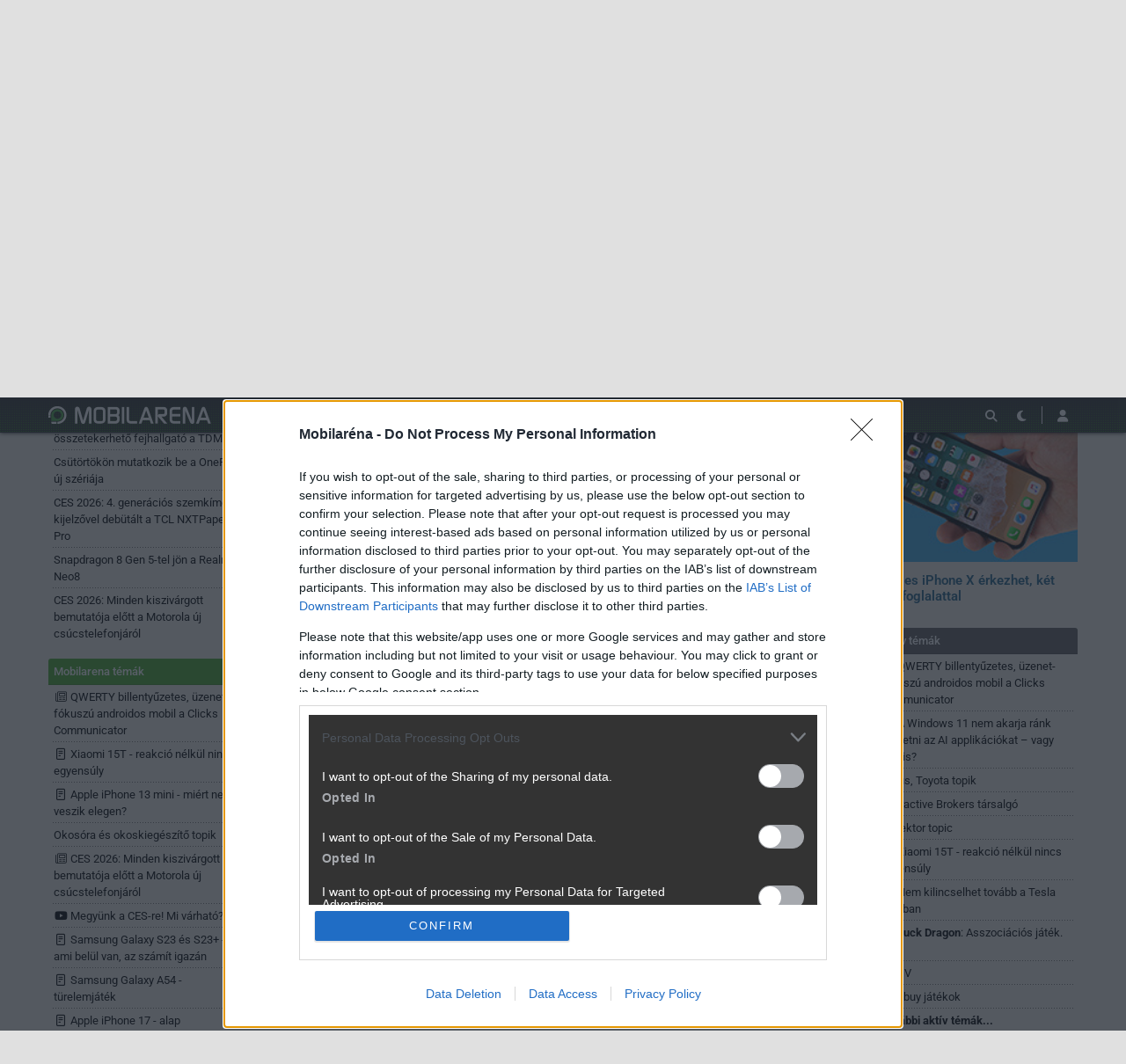

--- FILE ---
content_type: text/html; charset=utf-8
request_url: https://mobilarena.hu/tema/re_6_5_es_iphone_x_erkezhet_ket_sim_foglalattal/hsz_1-1.html
body_size: 17523
content:
<!DOCTYPE html>
<html lang="hu">
<head>
	<meta charset="UTF-8" />
	<meta name="robots" content="index follow" />
	<meta name="description" content="[Re:] 6,5&quot;-es iPhone X érkezhet, két SIM foglalattal - Mobilarena Fórum" />
	<meta name="keywords" content="iphone x, iphone 8, iphone 8 plus, apple, oled, truedepth" />
	<title>[Re:] 6,5&quot;-es iPhone X érkezhet, két SIM foglalattal - Mobilarena Hozzászólások</title>
	<link href="//cdn.rios.hu/css/bootstrap.jzej.css" rel="stylesheet"/>
	<link href="//cdn.rios.hu/css/fa-all.ibmb.css" rel="stylesheet"/>
	<link href="//cdn.rios.hu/css/jstree.otla.css" rel="stylesheet"/>
	<link href="//cdn.rios.hu/css/dropzone.uxid.css" rel="stylesheet"/>
	<link href="//cdn.rios.hu/css/libraries.rfwa.css" rel="stylesheet"/>
	<link href="//cdn.rios.hu/css/ma/base.hiec.css" rel="stylesheet" media="(prefers-color-scheme: light)"/>
	<link href="//cdn.rios.hu/css/ma/components.vxm8.css" rel="stylesheet" media="(prefers-color-scheme: light)"/>
	<link href="//cdn.rios.hu/css/ma/style.udjm.css" rel="stylesheet" media="(prefers-color-scheme: light)"/>
	<link href="//cdn.rios.hu/css/ma/dark_base.mwa5.css" rel="stylesheet" media="(prefers-color-scheme: dark)"/>
	<link href="//cdn.rios.hu/css/ma/dark_components.tmvs.css" rel="stylesheet" media="(prefers-color-scheme: dark)"/>
	<link href="//cdn.rios.hu/css/ma/dark_style.ulni.css" rel="stylesheet" media="(prefers-color-scheme: dark)"/>
	<script src="//cdn.rios.hu/tinymce6.8.6/tinymce.min.js" defer></script>
	<script src="//cdn.rios.hu/js/jquery.yyvc.js" defer></script>
	<script src="//cdn.rios.hu/js/jquery-ui.ootu.js" defer></script>
	<script src="//cdn.rios.hu/js/bootstrap.ggrj.js" defer></script>
	<script src="//cdn.rios.hu/js/dropzone.tlwy.js" defer></script>
	<script src="//cdn.rios.hu/js/jstree.bld6.js" defer></script>
	<script src="//cdn.rios.hu/js/chart.jfxc.js" defer></script>
	<script src="//cdn.rios.hu/js/libraries.zswd.js" defer></script>
	<script src="//cdn.rios.hu/js/script.xhhb.js" defer></script>
	<script src="//cdn.rios.hu/tinymce6.8.6/jquery.tinymce.min.js" defer></script><link href="//cdn.rios.hu/design/ma/logo-favicon.png" type="image/png" rel="shortcut icon" /><link rel="apple-touch-icon" sizes="200x200" href="//cdn.rios.hu/design/ma/logo-favicon.png"><meta name="viewport" content="width=device-width"><meta name="theme-color" content="#333333"><script type="text/javascript" async src="//cdn.rios.hu/consent.js?"></script><link rel="alternate" type="application/rss+xml" title="Mobilarena - Legfrissebb anyagaink" href="/hirfolyam/anyagok/rss.xml" />
	<script type="text/javascript" src="[data-uri]" defer></script>
	<link rel="canonical" href="https://mobilarena.hu/tema/re_6_5_es_iphone_x_erkezhet_ket_sim_foglalattal/hsz_1-1.html" />
</head>
<body class="ma">

<script>
	window.addEventListener('load', function() { loadGoogleTag('G-QQBSMS91XY') });
</script>
<script>
	window.addEventListener('load', function() { loadGemius('coHq_M7Io0E4nZhny2N1IrRJ.F6yODBtNEpNsoPgGXT.w7') });
</script><style> .MTHHMm91Q5 .IyRas3rdzz2 {display:none}.MTHHMm91Q5 main>a {display:block;position:absolute;left:0;top:0;width:100%;height:1080px}.MTHHMm91Q5 #top,.MTHHMm91Q5 #middle {background:none!important}.mNJZJJTj {display:block}.kR-t7w5yUV0 {display:block}.kR-t7w5yUV0 main {background-size:525.1282051282px}@media only screen and (min-width:360px){.kR-t7w5yUV0 main {background-size:590.7692307692px}}@media only screen and (min-width:576px){.kR-t7w5yUV0 main {background-size:945.2307692308px}}@media only screen and (min-width:768px){.kR-t7w5yUV0 main {background-size:1230.7692307692px}}@media only screen and (min-width:992px){.kR-t7w5yUV0 main {background-size:1591.7948717949px}}@media only screen and (min-width:1200px){.kR-t7w5yUV0 main {background-size:1920px}}.vyAm6F50-f {width:100%;height:100%;position:absolute;top:0;left:0}.qYoblqflzVvp {margin-bottom:15px}.qYoblqflzVvp h4 {text-align:center;color:#999;font-size:.625rem;font-weight:400;line-height:15px;margin:0}#page-forum #top .qYoblqflzVvp,#page-forum>div>.qYoblqflzVvp,#page-index #top .qYoblqflzVvp,#page-index>div>.qYoblqflzVvp,#page-content #top .qYoblqflzVvp,#page-content>div>.qYoblqflzVvp,#page-split #top .qYoblqflzVvp,#page-split>div>.qYoblqflzVvp {margin:15px 0}.MTHHMm91Q5 #page-forum #top .qYoblqflzVvp,.MTHHMm91Q5 #page-forum>div>.qYoblqflzVvp,.MTHHMm91Q5 #page-index #top .qYoblqflzVvp,.MTHHMm91Q5 #page-index>div>.qYoblqflzVvp,.MTHHMm91Q5 #page-content #top .qYoblqflzVvp,.MTHHMm91Q5 #page-content>div>.qYoblqflzVvp,.MTHHMm91Q5 #page-split #top .qYoblqflzVvp,.MTHHMm91Q5 #page-split>div>.qYoblqflzVvp {margin:0}.nQGC3YM2c h4 {display:none!important}.I87MIimm {margin:0 -2rem .5rem}.fwWPx4t78A {margin:0 auto;overflow:hidden}.defcnt .fwWPx4t78A {margin:0 auto}.h0ccOpL9wME {width:100%!important;height:100%!important;margin:0;border:0;padding:0;overflow:hidden}.d0Y-EJ-be>a {display:block!important;width:auto!important;margin:0 0 0 1rem!important}.d0Y-EJ-be>a>img {width:auto!important;height:auto!important;background:light-dark(#fff,#000)}.d0Y-EJ-be>div {display:block!important;padding:0 1rem}.d0Y-EJ-be>div h1 {text-align:left;margin:0}.d0Y-EJ-be .ul727NrlfKm {background-color:#568db5}.Z7zFhqVJ {border:0}.DDoYSIQkJ {clear:both;border-color:light-dark(#f5f5f5,#222);background-color:light-dark(#f5f5f5,#222)}.DDoYSIQkJ h4 {height:12px;font:normal 10px/15px Tahoma,Arial,sans-serif;color:light-dark(#c7c7c7,#666)}.DDoYSIQkJ .fwWPx4t78A {margin-bottom:15px;border:1px solid light-dark(#000,#fff);background-color:light-dark(#fff,#000)}.JzLqxSnpY_,.JzLqxSnpY_ h4,.JzLqxSnpY_:after {background-image:url(//cdn.rios.hu/legacy/lo/design/boxxabren-box.gif)}.hPffaQuh,.hPffaQuh h4,.hPffaQuh:after {background-image:url(//cdn.rios.hu/legacy/lo/design/boxxabrew-box.gif)}.rhvyE6mo {clear:both}.zmRt6ipNJ {margin-left:-5px}.zmRt6ipNJ h4,.Lle9A49B h4 {text-align:center;background:0;padding:0;font:normal 10px/15px Tahoma,Arial,sans-serif;color:light-dark(#c7c7c7,#666)}.Arx4HFad h4,.FxH_MCvG h4,.TZlxw-NBk h4,.nqJ_sX-HPl h4,.oqxy81GwAu h4 {margin-left:auto;margin-right:auto}.Arx4HFad h4 {width:468px}.nqJ_sX-HPl h4 {width:300px}.FxH_MCvG h4 {width:400px}.oqxy81GwAu h4 {text-align:center}.UCLw_3DY .fwWPx4t78A {border:0}.o8MOnyblmH {border-color:#dfdfdf}.o8MOnyblmH h4 {height:14px;line-height:14px;background-color:light-dark(#dfdfdf,#222);color:light-dark(#aaa,#444)}.o8MOnyblmH,.o8MOnyblmH h4,.o8MOnyblmH:after {background-image:url(//cdn.rios.hu/legacy/lo/design/xabreoffer-box.gif)}.o8MOnyblmH li {background:url(//cdn.rios.hu/legacy/lo/design/common-bulout-blue.gif) no-repeat 0 10px}.o8MOnyblmH p {font:12px Arial,Tahoma,sans-serif}.NgsSoLK4iGY {margin:10px 0}.NgsSoLK4iGY h4 {display:none}.NgsSoLK4iGY .fwWPx4t78A {margin:5px 8px;text-align:center}.NgsSoLK4iGY a {color:light-dark(#a72022,#f37274);font-weight:bold}.l7m4XWPWth {margin-top:0;margin-bottom:8px;border:1px solid light-dark(#a72022,#f37274)}.kbK8K76ZKG2v {border:1px solid #39c;background:#fff}.kbK8K76ZKG2v a {color:#39c}.m5QZZFVK4oY {margin:16px 10px 0 10px}.m5QZZFVK4oY .fwWPx4t78A {width:auto!important;height:auto!important;overflow:visible}.m5QZZFVK4oY .TXOnzvAJUBg {overflow:hidden;display:inline}.m5QZZFVK4oY .spleft {overflow:hidden;display:inline}.m5QZZFVK4oY .spright {overflow:hidden;display:inline}.m5QZZFVK4oY .TXOnzvAJUBg {width:970px;float:left;clear:both}.m5QZZFVK4oY .spleft {width:660px;float:left;clear:left}.m5QZZFVK4oY .spright {width:300px;float:right;clear:right}.tTZ3N4mhyNx {padding:0;position:relative}.tTZ3N4mhyNx:after {display:block;position:absolute;content:"";height:1px;width:100%;bottom:0;background-position-y:bottom;background-position-x:0;background-repeat:repeat-x;background-image:url(//cdn.rios.hu/legacy/lo/design/separator-pattern-2.png);opacity:.5}.tTZ3N4mhyNx .fwWPx4t78A {padding:.5rem;margin:0;border:0;background-color:light-dark(#f5f5f5,#222)}.tTZ3N4mhyNx>div img {border:0;padding:0;margin:0}.tTZ3N4mhyNx>div>img {float:left;max-width:120px;display:block;margin:0 10px 0 0}.tTZ3N4mhyNx>div>div {overflow:hidden}.tTZ3N4mhyNx h1 {font-family:"Inter",sans-serif;font-size:1.1875rem;line-height:1.2;font-weight:600;margin:0 0 .625rem 0}.tTZ3N4mhyNx p {font-size:.9375rem;font-weight:400;margin:0 0 .5rem 0}.tTZ3N4mhyNx span {float:left;display:block;line-height:1;margin-right:.5rem;background-color:#236085;color:#fff;font-size:.875rem;font-weight:400;border-radius:0;text-transform:uppercase;padding:.25rem .5rem}.content-list-detailed .tTZ3N4mhyNx .fwWPx4t78A {padding:1rem .5rem;margin:0}.content-list-detailed .tTZ3N4mhyNx img {max-width:150px}.content-list-compact .tTZ3N4mhyNx img {max-width:120px}#right .tTZ3N4mhyNx h4 {display:none}#right .tTZ3N4mhyNx img {max-width:80px;float:left;margin:0 .5rem 0 0}#center .tTZ3N4mhyNx h4 {display:none!important}.defcnt .fwWPx4t78A img {vertical-align:0;margin:0;border:0}.fwWPx4t78A>img {margin:0}.xYk20G18eWo,.xYk20G18eWo h4,.xYk20G18eWo:after {background-image:url(//cdn.rios.hu/legacy/lo/design/boxxabres-box.gif)}.LPfp9Mtj {margin-bottom:15px}.LPfp9Mtj h4 {height:15px;overflow:hidden;margin:0 auto}.zDDLxdus5 {position:relative}.nSE2vlUaL_f h4,.RidD3xXG h4 {display:none}.m5QZZFVK4oY {margin:0}.m5QZZFVK4oY p {margin:0}@media only screen and (max-width:575.98px),only screen and (max-width:767.98px),only screen and (min-width:768px) and (max-width:991.98px){.m5QZZFVK4oY .spleft,.m5QZZFVK4oY .spright {width:100%;margin-bottom:15px}.m5QZZFVK4oY .spright {margin:0;display:none}.m5QZZFVK4oY+main {clear:both}}@media only screen and (min-width:992px) and (max-width:1199.98px){.m5QZZFVK4oY+#center {position:relative;top:-181px;margin-bottom:-181px}.m5QZZFVK4oY .spleft {width:615px;height:65.6px;margin:0 0 15px 0}.m5QZZFVK4oY .spright {width:325px;height:250px;margin:0 0 15px 0}}@media only screen and (min-width:1200px){.m5QZZFVK4oY+#center {position:relative;top:-220px;margin-bottom:-220px}.m5QZZFVK4oY .spleft {width:750px;height:80px;margin:0 0 15px 0}.m5QZZFVK4oY .spright {width:390px;height:300px;margin:0 0 15px 0}}@media only screen and (min-width:992px) and (max-width:1199.98px),only screen and (min-width:1200px){#page-content .spleft {margin:0 0 15px -10px}}.siFpyzWi {min-height:360px}@media only screen and (max-width:575.98px),only screen and (max-width:767.98px),only screen and (min-width:768px) and (max-width:991.98px){.siFpyzWi {min-height:280px}}.Dz6K2Q0sq6 {min-height:600px}@media only screen and (max-width:575.98px),only screen and (max-width:767.98px),only screen and (min-width:768px) and (max-width:991.98px){.Dz6K2Q0sq6 {min-height:250px}}.ahikMUdzD {height:615px;position:relative}.ahikMUdzD>div {position:absolute;width:100%}.ahikMUdzD>div:last-child {background:light-dark(#d9d9d9,#181818)}.uzDCG2YmEI {height:375px;position:relative}.uzDCG2YmEI>div {position:absolute;width:100%}.uzDCG2YmEI>div:last-child {background:light-dark(#fff,#181818)}.hxpGPTh6WY {position:relative;overflow:hidden;margin:0 0 15px 0}.hxpGPTh6WY>div {transform-origin:top center;position:absolute;left:-10000px;right:-10000px;margin:0 auto}@media only screen and (min-width:320px){.hxpGPTh6WY {height:44.3279022403px}.hxpGPTh6WY>div {transform:scale(0.3258655804)}}@media only screen and (min-width:360px){.hxpGPTh6WY {height:47.9938900204px}.hxpGPTh6WY>div {transform:scale(0.366598778)}}@media only screen and (min-width:375px){.hxpGPTh6WY {height:49.3686354379px}.hxpGPTh6WY>div {transform:scale(0.3818737271)}}@media only screen and (min-width:384px){.hxpGPTh6WY {height:50.1934826884px}.hxpGPTh6WY>div {transform:scale(0.3910386965)}}@media only screen and (min-width:400px){.hxpGPTh6WY {height:51.6598778004px}.hxpGPTh6WY>div {transform:scale(0.4073319756)}}@media only screen and (min-width:414px){.hxpGPTh6WY {height:52.9429735234px}.hxpGPTh6WY>div {transform:scale(0.4215885947)}}@media only screen and (min-width:480px){.hxpGPTh6WY {height:58.9918533605px}.hxpGPTh6WY>div {transform:scale(0.4887983707)}}@media only screen and (min-width:540px){.hxpGPTh6WY {height:64.4908350305px}.hxpGPTh6WY>div {transform:scale(0.549898167)}}@media only screen and (min-width:600px){.hxpGPTh6WY {height:69.9898167006px}.hxpGPTh6WY>div {transform:scale(0.6109979633)}}@media only screen and (min-width:640px){.hxpGPTh6WY {height:73.6558044807px}.hxpGPTh6WY>div {transform:scale(0.6517311609)}}@media only screen and (min-width:667px){.hxpGPTh6WY {height:76.1303462322px}.hxpGPTh6WY>div {transform:scale(0.6792260692)}}@media only screen and (min-width:740px){.hxpGPTh6WY {height:82.8207739308px}.hxpGPTh6WY>div {transform:scale(0.7535641548)}}@media only screen and (min-width:768px){.hxpGPTh6WY {height:83.7372708758px}.hxpGPTh6WY>div {transform:scale(0.7637474542)}}@media only screen and (min-width:992px){.hxpGPTh6WY {height:103.900203666px}.hxpGPTh6WY>div {transform:scale(0.9877800407)}}@media only screen and (min-width:1200px){.hxpGPTh6WY {height:119.900203666px}.hxpGPTh6WY>div {transform:scale(0.9877800407)}}.MTHHMm91Q5 .hxpGPTh6WY {position:relative;overflow:hidden;margin:0}.MTHHMm91Q5 .hxpGPTh6WY>div {transform-origin:top center;position:absolute;left:-10000px;right:-10000px;margin:0 auto}@media only screen and (min-width:320px){.MTHHMm91Q5 .hxpGPTh6WY {height:29.3279022403px}.MTHHMm91Q5 .hxpGPTh6WY>div {transform:scale(0.3258655804)}}@media only screen and (min-width:360px){.MTHHMm91Q5 .hxpGPTh6WY {height:32.9938900204px}.MTHHMm91Q5 .hxpGPTh6WY>div {transform:scale(0.366598778)}}@media only screen and (min-width:375px){.MTHHMm91Q5 .hxpGPTh6WY {height:34.3686354379px}.MTHHMm91Q5 .hxpGPTh6WY>div {transform:scale(0.3818737271)}}@media only screen and (min-width:384px){.MTHHMm91Q5 .hxpGPTh6WY {height:35.1934826884px}.MTHHMm91Q5 .hxpGPTh6WY>div {transform:scale(0.3910386965)}}@media only screen and (min-width:400px){.MTHHMm91Q5 .hxpGPTh6WY {height:36.6598778004px}.MTHHMm91Q5 .hxpGPTh6WY>div {transform:scale(0.4073319756)}}@media only screen and (min-width:414px){.MTHHMm91Q5 .hxpGPTh6WY {height:37.9429735234px}.MTHHMm91Q5 .hxpGPTh6WY>div {transform:scale(0.4215885947)}}@media only screen and (min-width:480px){.MTHHMm91Q5 .hxpGPTh6WY {height:43.9918533605px}.MTHHMm91Q5 .hxpGPTh6WY>div {transform:scale(0.4887983707)}}@media only screen and (min-width:540px){.MTHHMm91Q5 .hxpGPTh6WY {height:49.4908350305px}.MTHHMm91Q5 .hxpGPTh6WY>div {transform:scale(0.549898167)}}@media only screen and (min-width:600px){.MTHHMm91Q5 .hxpGPTh6WY {height:54.9898167006px}.MTHHMm91Q5 .hxpGPTh6WY>div {transform:scale(0.6109979633)}}@media only screen and (min-width:640px){.MTHHMm91Q5 .hxpGPTh6WY {height:58.6558044807px}.MTHHMm91Q5 .hxpGPTh6WY>div {transform:scale(0.6517311609)}}@media only screen and (min-width:667px){.MTHHMm91Q5 .hxpGPTh6WY {height:61.1303462322px}.MTHHMm91Q5 .hxpGPTh6WY>div {transform:scale(0.6792260692)}}@media only screen and (min-width:740px){.MTHHMm91Q5 .hxpGPTh6WY {height:67.8207739308px}.MTHHMm91Q5 .hxpGPTh6WY>div {transform:scale(0.7535641548)}}@media only screen and (min-width:768px){.MTHHMm91Q5 .hxpGPTh6WY {height:68.7372708758px}.MTHHMm91Q5 .hxpGPTh6WY>div {transform:scale(0.7637474542)}}@media only screen and (min-width:992px){.MTHHMm91Q5 .hxpGPTh6WY {height:88.900203666px}.MTHHMm91Q5 .hxpGPTh6WY>div {transform:scale(0.9877800407)}}@media only screen and (min-width:1200px){.MTHHMm91Q5 .hxpGPTh6WY {height:88.900203666px}.MTHHMm91Q5 .hxpGPTh6WY>div {transform:scale(0.9877800407)}}@media only screen and (min-width:1200px){#page-full-login .hxpGPTh6WY {background-color:transparent}}.t0Dotc7W03 {position:relative;overflow:hidden;margin:0 0 15px 0}.t0Dotc7W03>div {transform-origin:top center;position:absolute;left:-10000px;right:-10000px;margin:0 auto}@media only screen and (min-width:320px){.t0Dotc7W03 {height:97.4742268041px}.t0Dotc7W03>div {transform:scale(0.3298969072)}}@media only screen and (min-width:360px){.t0Dotc7W03 {height:107.7835051546px}.t0Dotc7W03>div {transform:scale(0.3711340206)}}@media only screen and (min-width:375px){.t0Dotc7W03 {height:111.6494845361px}.t0Dotc7W03>div {transform:scale(0.3865979381)}}@media only screen and (min-width:384px){.t0Dotc7W03 {height:113.9690721649px}.t0Dotc7W03>div {transform:scale(0.3958762887)}}@media only screen and (min-width:400px){.t0Dotc7W03 {height:118.0927835052px}.t0Dotc7W03>div {transform:scale(0.412371134)}}@media only screen and (min-width:414px){.t0Dotc7W03 {height:121.7010309278px}.t0Dotc7W03>div {transform:scale(0.4268041237)}}@media only screen and (min-width:480px){.t0Dotc7W03 {height:138.7113402062px}.t0Dotc7W03>div {transform:scale(0.4948453608)}}@media only screen and (min-width:540px){.t0Dotc7W03 {height:154.175257732px}.t0Dotc7W03>div {transform:scale(0.5567010309)}}@media only screen and (min-width:600px){.t0Dotc7W03 {height:169.6391752577px}.t0Dotc7W03>div {transform:scale(0.618556701)}}@media only screen and (min-width:640px){.t0Dotc7W03 {height:179.9484536082px}.t0Dotc7W03>div {transform:scale(0.6597938144)}}@media only screen and (min-width:667px){.t0Dotc7W03 {height:186.9072164948px}.t0Dotc7W03>div {transform:scale(0.687628866)}}@media only screen and (min-width:740px){.t0Dotc7W03 {height:205.7216494845px}.t0Dotc7W03>div {transform:scale(0.7628865979)}}@media only screen and (min-width:768px){.t0Dotc7W03 {height:208.2989690722px}.t0Dotc7W03>div {transform:scale(0.7731958763)}}@media only screen and (min-width:992px){.t0Dotc7W03 {height:265px}.t0Dotc7W03>div {transform:scale(1)}}@media only screen and (min-width:1200px){.t0Dotc7W03 {height:281px}.t0Dotc7W03>div {transform:scale(1)}}.MTHHMm91Q5 .t0Dotc7W03 {position:relative;overflow:hidden;margin:0}.MTHHMm91Q5 .t0Dotc7W03>div {transform-origin:top center;position:absolute;left:-10000px;right:-10000px;margin:0 auto}@media only screen and (min-width:320px){.MTHHMm91Q5 .t0Dotc7W03 {height:82.4742268041px}.MTHHMm91Q5 .t0Dotc7W03>div {transform:scale(0.3298969072)}}@media only screen and (min-width:360px){.MTHHMm91Q5 .t0Dotc7W03 {height:92.7835051546px}.MTHHMm91Q5 .t0Dotc7W03>div {transform:scale(0.3711340206)}}@media only screen and (min-width:375px){.MTHHMm91Q5 .t0Dotc7W03 {height:96.6494845361px}.MTHHMm91Q5 .t0Dotc7W03>div {transform:scale(0.3865979381)}}@media only screen and (min-width:384px){.MTHHMm91Q5 .t0Dotc7W03 {height:98.9690721649px}.MTHHMm91Q5 .t0Dotc7W03>div {transform:scale(0.3958762887)}}@media only screen and (min-width:400px){.MTHHMm91Q5 .t0Dotc7W03 {height:103.0927835052px}.MTHHMm91Q5 .t0Dotc7W03>div {transform:scale(0.412371134)}}@media only screen and (min-width:414px){.MTHHMm91Q5 .t0Dotc7W03 {height:106.7010309278px}.MTHHMm91Q5 .t0Dotc7W03>div {transform:scale(0.4268041237)}}@media only screen and (min-width:480px){.MTHHMm91Q5 .t0Dotc7W03 {height:123.7113402062px}.MTHHMm91Q5 .t0Dotc7W03>div {transform:scale(0.4948453608)}}@media only screen and (min-width:540px){.MTHHMm91Q5 .t0Dotc7W03 {height:139.175257732px}.MTHHMm91Q5 .t0Dotc7W03>div {transform:scale(0.5567010309)}}@media only screen and (min-width:600px){.MTHHMm91Q5 .t0Dotc7W03 {height:154.6391752577px}.MTHHMm91Q5 .t0Dotc7W03>div {transform:scale(0.618556701)}}@media only screen and (min-width:640px){.MTHHMm91Q5 .t0Dotc7W03 {height:164.9484536082px}.MTHHMm91Q5 .t0Dotc7W03>div {transform:scale(0.6597938144)}}@media only screen and (min-width:667px){.MTHHMm91Q5 .t0Dotc7W03 {height:171.9072164948px}.MTHHMm91Q5 .t0Dotc7W03>div {transform:scale(0.687628866)}}@media only screen and (min-width:740px){.MTHHMm91Q5 .t0Dotc7W03 {height:190.7216494845px}.MTHHMm91Q5 .t0Dotc7W03>div {transform:scale(0.7628865979)}}@media only screen and (min-width:768px){.MTHHMm91Q5 .t0Dotc7W03 {height:193.2989690722px}.MTHHMm91Q5 .t0Dotc7W03>div {transform:scale(0.7731958763)}}@media only screen and (min-width:992px){.MTHHMm91Q5 .t0Dotc7W03 {height:250px}.MTHHMm91Q5 .t0Dotc7W03>div {transform:scale(1)}}@media only screen and (min-width:1200px){.MTHHMm91Q5 .t0Dotc7W03 {height:250px}.MTHHMm91Q5 .t0Dotc7W03>div {transform:scale(1)}}@media only screen and (min-width:1200px){#page-full-login .t0Dotc7W03 {background-color:transparent}}.rT8342wP9 {position:relative;overflow:hidden;margin:0 0 15px 0}.rT8342wP9>div {transform-origin:top center;position:absolute;left:-10000px;right:-10000px;margin:0 auto}@media only screen and (min-width:320px){.rT8342wP9 {height:60.387755102px}.rT8342wP9>div {transform:scale(0.3265306122)}}@media only screen and (min-width:360px){.rT8342wP9 {height:66.0612244898px}.rT8342wP9>div {transform:scale(0.3673469388)}}@media only screen and (min-width:375px){.rT8342wP9 {height:68.1887755102px}.rT8342wP9>div {transform:scale(0.3826530612)}}@media only screen and (min-width:384px){.rT8342wP9 {height:69.4653061224px}.rT8342wP9>div {transform:scale(0.3918367347)}}@media only screen and (min-width:400px){.rT8342wP9 {height:71.7346938776px}.rT8342wP9>div {transform:scale(0.4081632653)}}@media only screen and (min-width:414px){.rT8342wP9 {height:73.7204081633px}.rT8342wP9>div {transform:scale(0.4224489796)}}@media only screen and (min-width:480px){.rT8342wP9 {height:83.0816326531px}.rT8342wP9>div {transform:scale(0.4897959184)}}@media only screen and (min-width:540px){.rT8342wP9 {height:91.5918367347px}.rT8342wP9>div {transform:scale(0.5510204082)}}@media only screen and (min-width:600px){.rT8342wP9 {height:100.1020408163px}.rT8342wP9>div {transform:scale(0.612244898)}}@media only screen and (min-width:640px){.rT8342wP9 {height:105.7755102041px}.rT8342wP9>div {transform:scale(0.6530612245)}}@media only screen and (min-width:667px){.rT8342wP9 {height:109.6051020408px}.rT8342wP9>div {transform:scale(0.6806122449)}}@media only screen and (min-width:740px){.rT8342wP9 {height:119.9591836735px}.rT8342wP9>div {transform:scale(0.7551020408)}}@media only screen and (min-width:768px){.rT8342wP9 {height:121.3775510204px}.rT8342wP9>div {transform:scale(0.7653061224)}}@media only screen and (min-width:992px){.rT8342wP9 {height:152.5816326531px}.rT8342wP9>div {transform:scale(0.9897959184)}}@media only screen and (min-width:1200px){.rT8342wP9 {height:168.5816326531px}.rT8342wP9>div {transform:scale(0.9897959184)}}.MTHHMm91Q5 .rT8342wP9 {position:relative;overflow:hidden;margin:0}.MTHHMm91Q5 .rT8342wP9>div {transform-origin:top center;position:absolute;left:-10000px;right:-10000px;margin:0 auto}@media only screen and (min-width:320px){.MTHHMm91Q5 .rT8342wP9 {height:45.387755102px}.MTHHMm91Q5 .rT8342wP9>div {transform:scale(0.3265306122)}}@media only screen and (min-width:360px){.MTHHMm91Q5 .rT8342wP9 {height:51.0612244898px}.MTHHMm91Q5 .rT8342wP9>div {transform:scale(0.3673469388)}}@media only screen and (min-width:375px){.MTHHMm91Q5 .rT8342wP9 {height:53.1887755102px}.MTHHMm91Q5 .rT8342wP9>div {transform:scale(0.3826530612)}}@media only screen and (min-width:384px){.MTHHMm91Q5 .rT8342wP9 {height:54.4653061224px}.MTHHMm91Q5 .rT8342wP9>div {transform:scale(0.3918367347)}}@media only screen and (min-width:400px){.MTHHMm91Q5 .rT8342wP9 {height:56.7346938776px}.MTHHMm91Q5 .rT8342wP9>div {transform:scale(0.4081632653)}}@media only screen and (min-width:414px){.MTHHMm91Q5 .rT8342wP9 {height:58.7204081633px}.MTHHMm91Q5 .rT8342wP9>div {transform:scale(0.4224489796)}}@media only screen and (min-width:480px){.MTHHMm91Q5 .rT8342wP9 {height:68.0816326531px}.MTHHMm91Q5 .rT8342wP9>div {transform:scale(0.4897959184)}}@media only screen and (min-width:540px){.MTHHMm91Q5 .rT8342wP9 {height:76.5918367347px}.MTHHMm91Q5 .rT8342wP9>div {transform:scale(0.5510204082)}}@media only screen and (min-width:600px){.MTHHMm91Q5 .rT8342wP9 {height:85.1020408163px}.MTHHMm91Q5 .rT8342wP9>div {transform:scale(0.612244898)}}@media only screen and (min-width:640px){.MTHHMm91Q5 .rT8342wP9 {height:90.7755102041px}.MTHHMm91Q5 .rT8342wP9>div {transform:scale(0.6530612245)}}@media only screen and (min-width:667px){.MTHHMm91Q5 .rT8342wP9 {height:94.6051020408px}.MTHHMm91Q5 .rT8342wP9>div {transform:scale(0.6806122449)}}@media only screen and (min-width:740px){.MTHHMm91Q5 .rT8342wP9 {height:104.9591836735px}.MTHHMm91Q5 .rT8342wP9>div {transform:scale(0.7551020408)}}@media only screen and (min-width:768px){.MTHHMm91Q5 .rT8342wP9 {height:106.3775510204px}.MTHHMm91Q5 .rT8342wP9>div {transform:scale(0.7653061224)}}@media only screen and (min-width:992px){.MTHHMm91Q5 .rT8342wP9 {height:137.5816326531px}.MTHHMm91Q5 .rT8342wP9>div {transform:scale(0.9897959184)}}@media only screen and (min-width:1200px){.MTHHMm91Q5 .rT8342wP9 {height:137.5816326531px}.MTHHMm91Q5 .rT8342wP9>div {transform:scale(0.9897959184)}}@media only screen and (min-width:1200px){#page-full-login .rT8342wP9 {background-color:transparent}}.iMTQvXj2 {position:relative;overflow:hidden;margin:0 .5rem 1rem;height:375px}.iMTQvXj2>div {transform-origin:top center;position:absolute;left:-10000px;right:-10000px;margin:0 auto}@media only screen and (max-width:767.98px){.iMTQvXj2 {height:268.125px}.iMTQvXj2>div {transform:scale(0.703125)}}@media only screen and (max-width:575.98px){.iMTQvXj2 {height:178.125px}.iMTQvXj2>div {transform:scale(0.453125)}}@media only screen and (min-width:992px) and (max-width:1199.98px){.iMTQvXj2 {height:355.3125px}.iMTQvXj2>div {transform:scale(0.9453125)}}.k46Z05l5LR {position:relative;overflow:hidden;margin:0 .5rem 1rem;height:339px}.k46Z05l5LR>div {transform-origin:top center;position:absolute;left:-10000px;right:-10000px;margin:0 auto}@media only screen and (max-width:767.98px){.k46Z05l5LR {height:268.125px}.k46Z05l5LR>div {transform:scale(0.78125)}}@media only screen and (max-width:575.98px){.k46Z05l5LR {height:178.125px}.k46Z05l5LR>div {transform:scale(0.5034722222)}}.b0LjXh862tP_ {position:relative;overflow:hidden;margin:0 .5rem 1rem;height:295px}.b0LjXh862tP_>div {transform-origin:top center;position:absolute;left:-10000px;right:-10000px;margin:0 auto}@media only screen and (max-width:767.98px){.b0LjXh862tP_ {height:185.2702702703px}.b0LjXh862tP_>div {transform:scale(0.6081081081)}}@media only screen and (max-width:575.98px){.b0LjXh862tP_ {height:124.7297297297px}.b0LjXh862tP_>div {transform:scale(0.3918918919)}}@media only screen and (min-width:768px) and (max-width:991.98px){.b0LjXh862tP_ {height:287.4324324324px}.b0LjXh862tP_>div {transform:scale(0.972972973)}}@media only screen and (min-width:992px) and (max-width:1199.98px){.b0LjXh862tP_ {height:243.9189189189px}.b0LjXh862tP_>div {transform:scale(0.8175675676)}}@media only screen and (min-width:1200px){.b0LjXh862tP_ {height:295px}.b0LjXh862tP_>div {transform:scale(1)}}.VqiClkWjcQtU {position:relative;overflow:hidden;margin:0 .5rem 1rem;height:329px}.VqiClkWjcQtU>div {transform-origin:top center;position:absolute;left:-10000px;right:-10000px;margin:0 auto}@media only screen and (max-width:767.98px){.VqiClkWjcQtU {height:250.5px}.VqiClkWjcQtU>div {transform:scale(0.75)}}@media only screen and (max-width:575.98px){.VqiClkWjcQtU {height:166.7666666667px}.VqiClkWjcQtU>div {transform:scale(0.4833333333)}}.New8b9PKC {position:relative;overflow:hidden;margin:0!important;height:105px}.New8b9PKC>div {transform-origin:top center;position:absolute;left:-10000px;right:-10000px;margin:0 auto}@media only screen and (max-width:767.98px){.New8b9PKC {height:44.6153846154px}.New8b9PKC>div {transform:scale(0.4957264957)}}@media only screen and (max-width:575.98px){.New8b9PKC {height:27.6923076923px}.New8b9PKC>div {transform:scale(0.3076923077)}}@media only screen and (min-width:768px) and (max-width:991.98px){.New8b9PKC {height:57.6923076923px}.New8b9PKC>div {transform:scale(0.641025641)}}@media only screen and (min-width:992px) and (max-width:1199.98px){.New8b9PKC {height:74.6153846154px}.New8b9PKC>div {transform:scale(0.8290598291)}}@media only screen and (min-width:1200px){.New8b9PKC {height:90px}.New8b9PKC>div {transform:scale(1)}}.dBeZVwBLs7 {position:relative;overflow:hidden;margin:0!important;height:135px}.dBeZVwBLs7>div {transform-origin:top center;position:absolute;left:-10000px;right:-10000px;margin:0 auto}@media only screen and (max-width:767.98px){.dBeZVwBLs7 {height:59.4871794872px}.dBeZVwBLs7>div {transform:scale(0.4957264957)}}@media only screen and (max-width:575.98px){.dBeZVwBLs7 {height:36.9230769231px}.dBeZVwBLs7>div {transform:scale(0.3076923077)}}@media only screen and (min-width:768px) and (max-width:991.98px){.dBeZVwBLs7 {height:76.9230769231px}.dBeZVwBLs7>div {transform:scale(0.641025641)}}@media only screen and (min-width:992px) and (max-width:1199.98px){.dBeZVwBLs7 {height:99.4871794872px}.dBeZVwBLs7>div {transform:scale(0.8290598291)}}@media only screen and (min-width:1200px){.dBeZVwBLs7 {height:120px}.dBeZVwBLs7>div {transform:scale(1)}}.mRVMwB3SeUA {position:relative;overflow:hidden;margin:0!important;height:150px}.mRVMwB3SeUA>div {transform-origin:top center;position:absolute;left:-10000px;right:-10000px;margin:0 auto}@media only screen and (max-width:767.98px){.mRVMwB3SeUA {height:66.9230769231px}.mRVMwB3SeUA>div {transform:scale(0.4957264957)}}@media only screen and (max-width:575.98px){.mRVMwB3SeUA {height:41.5384615385px}.mRVMwB3SeUA>div {transform:scale(0.3076923077)}}@media only screen and (min-width:768px) and (max-width:991.98px){.mRVMwB3SeUA {height:86.5384615385px}.mRVMwB3SeUA>div {transform:scale(0.641025641)}}@media only screen and (min-width:992px) and (max-width:1199.98px){.mRVMwB3SeUA {height:111.9230769231px}.mRVMwB3SeUA>div {transform:scale(0.8290598291)}}@media only screen and (min-width:1200px){.mRVMwB3SeUA {height:135px}.mRVMwB3SeUA>div {transform:scale(1)}}.EcZj6TV5D {position:relative;overflow:hidden;margin:0!important;height:315px}.EcZj6TV5D>div {transform-origin:top center;position:absolute;left:-10000px;right:-10000px;margin:0 auto}@media only screen and (max-width:767.98px){.EcZj6TV5D {height:148.7179487179px}.EcZj6TV5D>div {transform:scale(0.4957264957)}}@media only screen and (max-width:575.98px){.EcZj6TV5D {height:92.3076923077px}.EcZj6TV5D>div {transform:scale(0.3076923077)}}@media only screen and (min-width:768px) and (max-width:991.98px){.EcZj6TV5D {height:192.3076923077px}.EcZj6TV5D>div {transform:scale(0.641025641)}}@media only screen and (min-width:992px) and (max-width:1199.98px){.EcZj6TV5D {height:248.7179487179px}.EcZj6TV5D>div {transform:scale(0.8290598291)}}@media only screen and (min-width:1200px){.EcZj6TV5D {height:300px}.EcZj6TV5D>div {transform:scale(1)}}.beXGAUWEr {position:relative;overflow:hidden;margin:0!important;height:265px}.beXGAUWEr>div {transform-origin:top center;position:absolute;left:-10000px;right:-10000px;margin:0 auto}@media only screen and (max-width:767.98px){.beXGAUWEr {height:123.9316239316px}.beXGAUWEr>div {transform:scale(0.4957264957)}}@media only screen and (max-width:575.98px){.beXGAUWEr {height:76.9230769231px}.beXGAUWEr>div {transform:scale(0.3076923077)}}@media only screen and (min-width:768px) and (max-width:991.98px){.beXGAUWEr {height:160.2564102564px}.beXGAUWEr>div {transform:scale(0.641025641)}}@media only screen and (min-width:992px) and (max-width:1199.98px){.beXGAUWEr {height:207.264957265px}.beXGAUWEr>div {transform:scale(0.8290598291)}}@media only screen and (min-width:1200px){.beXGAUWEr {height:250px}.beXGAUWEr>div {transform:scale(1)}}.dWFCc7JnXp {position:relative;overflow:hidden;margin:0!important;height:345px}.dWFCc7JnXp>div {transform-origin:top center;position:absolute;left:-10000px;right:-10000px;margin:0 auto}@media only screen and (max-width:767.98px){.dWFCc7JnXp {height:163.5897435897px}.dWFCc7JnXp>div {transform:scale(0.4957264957)}}@media only screen and (max-width:575.98px){.dWFCc7JnXp {height:101.5384615385px}.dWFCc7JnXp>div {transform:scale(0.3076923077)}}@media only screen and (min-width:768px) and (max-width:991.98px){.dWFCc7JnXp {height:211.5384615385px}.dWFCc7JnXp>div {transform:scale(0.641025641)}}@media only screen and (min-width:992px) and (max-width:1199.98px){.dWFCc7JnXp {height:273.5897435897px}.dWFCc7JnXp>div {transform:scale(0.8290598291)}}@media only screen and (min-width:1200px){.dWFCc7JnXp {height:330px}.dWFCc7JnXp>div {transform:scale(1)}}@media only screen and (max-width:575.98px),only screen and (max-width:767.98px){.NxRczPV4oB {margin:.5rem 0}} </style>
<header id="header">
<nav id="header-sticky" class="navbar navbar-expand-lg">
	
	<div class="container">
		<a class="navbar-brand mr-0 mr-sm-3" href="/" title="Mobilarena">
			<img class="d-block brand-normal" style="height: 1.25rem;" alt="Mobilarena" src="//cdn.rios.hu/design/ma/logo.png">
		</a>
		<div class="ml-auto"></div>
		<div class="collapse navbar-collapse header-collapse" data-parent="#header">
			<ul class="navbar-nav network" id="header-network">
					<li class="nav-item ph">
						<a class="nav-link" href="https://prohardver.hu">PROHARDVER!</a>
					</li>
					<li class="nav-item lo">
						<a class="nav-link" href="https://logout.hu">LOGOUT</a>
					</li>
					<li class="nav-item ha">
						<a class="nav-link" href="https://hardverapro.hu">HardverApró</a>
					</li>
				<li class="nav-item d-none d-xl-flex">
					<a class="btn btn-primary btn-xs" href="/fiok/premium.php">
							<span class="fas fa-star fa-fw user-premium-icon"></span>
							Prémium előfizetés
						</a>
				</li>
			</ul>
		</div>
			<ul class="navbar-nav navbar-buttons ml-auto d-flex">
				<li>
					<button title="Keresés" class="btn" data-modal-open="#search-modal">
						<span class="fas fa-search"></span>
					</button>
				</li>
				<li>
					<a class="btn theme-button" href="javascript:;" data-text-light="&lt;span class=&quot;fas fa-sun-bright&quot;&gt;&lt;/span&gt;" data-tooltip-light="Váltás világos témára" data-text-dark="&lt;span class=&quot;fas fa-moon&quot;&gt;&lt;/span&gt;" data-tooltip-dark="Váltás sötét témára"><span class="fas fa-moon"></span></a>
				</li>
				<li class="navbar-buttons-divider"></li>
			    <li>
                    <button title="Belépés" type="button" class="btn" data-modal-open="/muvelet/hozzaferes/belepes.php?url=%2Ftema%2Fre_6_5_es_iphone_x_erkezhet_ket_sim_foglalattal%2Fhsz_1-1.html">
                        <span class="fas fa-user"></span>
                    </button>
	            </li>
				<li class="d-lg-none">
					<button type="button" class="btn mr-1" data-toggle="collapse" data-target=".header-collapse" aria-expanded="false">
						<span class="fas fa-bars fa-2x"></span>
					</button>
				</li>
			</ul>
	</div>
</nav>
<nav id="header-menu" class="navbar navbar-expand-lg">
	<div class="container">
		<div class="collapse navbar-collapse header-collapse" data-parent="#header">
		<div class="nav-top-collapse-padding"></div>
		<ul class="navbar-nav mr-auto">
			<li class="dropdown dropdown-lg-hover">
				<a href="javascript:;" class="nav-link dropdown-toggle">Rovatok</a>
				<div class="dropdown-menu">
					<a class="dropdown-item" href="https://mobilarena.hu/fooldal/rovat/okostelefon/index.html">Okostelefon</a>
					<a class="dropdown-item" href="https://mobilarena.hu/fooldal/rovat/tablet_mobil/index.html">Tablet</a>
					<a class="dropdown-item" href="https://mobilarena.hu/fooldal/rovat/okosora/index.html">Okosóra</a>
					<a class="dropdown-item" href="https://mobilarena.hu/fooldal/rovat/mobil/index.html">Mobiltelefon</a>
					<a class="dropdown-item" href="https://mobilarena.hu/fooldal/rovat/tartozekok/index.html">Tartozékok</a>
					<a class="dropdown-item" href="https://mobilarena.hu/fooldal/rovat/auto-mobil/index.html">Autó+mobil</a>
					<a class="dropdown-item" href="https://mobilarena.hu/fooldal/rovat/uzlet/index.html">Üzleti negyed</a>
					<a class="dropdown-item" href="https://mobilarena.hu/fooldal/rovat/alkalmazasok/index.html">Alkalmazások</a>
					<a class="dropdown-item" href="https://mobilarena.hu/fooldal/rovat/szolgaltatasok/index.html">Szolgáltatások</a>
					<a class="dropdown-item" href="https://mobilarena.hu/fooldal/rovat/tudastar/index.html">Tudástár</a>
					<a class="dropdown-item" href="https://mobilarena.hu/fooldal/rovat/egyeb/index.html">Egyéb</a>
				</div>
			</li>
			<li class="dropdown-special">
				<ul class="list-unstyled">
					<li class="te">
						<a class="nav-link" href="/tesztek/index.html"><b>Tesztek</b></a>
					</li>
					<li class="te">
						<a class="nav-link" href="/hirek/index.html"><b>Hírek</b></a>
					</li>
					<li class="bl">
						<a class="nav-link" href="/blogok/index.html"><b>Blogok</b></a>
					</li>
				</ul>
			</li>
			<li class="tu">
				<a class="nav-link" href="/videok/index.html">Videók</a>
			</li>
			<li>
				<a class="nav-link" href="https://fototrend.hu">Fotók</a>
			</li>
			<li class="fo active">
				<a class="nav-link" href="/forum/index.html"><span class="fas fa-comments"></span> Fórum</a>
			</li>
		</ul>
				<ul class="navbar-nav navbar-buttons d-none d-lg-flex" id="header-social">
					<li>
						<a class="btn" href="https://instagram.com/mobilarenahu/" target="_blank">
							<span class="fab fa-instagram"></span>
						</a>
					</li>
					<li>
						<a class="btn" href="https://www.facebook.com/MOBILARENA" target="_blank">
							<span class="fab fa-facebook-f"></span>
						</a>
					</li>
					<li>
						<a class="btn" href="/allando/rss.html">
							<span class="fas fa-rss"></span>
						</a>
					</li>
			</ul>
	</div>
</div>
</nav>

<div class="modal fade" tabindex="-1" role="dialog" id="search-modal">
	<div class="modal-dialog modal-lg modal-dialog-centered" role="document">
		<div class="modal-content">
			<div class="modal-body">
				
				<form action="/tema/re_6_5_es_iphone_x_erkezhet_ket_sim_foglalattal/keres.php">
					<div class="form-group mb-0">
						<span class="target-anchor" id="search"></span>
						<div class="input-group input-group-sm">
							<input type="text" class="form-control" name="stext" value="" placeholder="Gyorskeresés itt: [Re:] 6,5&quot;-es iPhone X érkezhet, két SIM foglalattal">
							<div class="input-group-append">
								<button class="btn btn-primary" type="submit"><span class="fas fa-search"></span> <span class="d-none d-md-inline">Keresés</span></button>
							</div>
						</div>
					</div>
					<div class="collapse show" id="msg-filter-advanced">
						<div class="row mt-3">
			                <div class="col-md-4">
								<div class="form-group">
									<input type="text" data-ta-query="/muvelet/tag/listaz.php?type=thread&thrid=3450579&stext=%QUERY" data-ta-target-id="usrid" data-role="typeahead" class="form-control" name="usrid_text" value="" placeholder="Szűrés szerzőre" /><input type="hidden" name="usrid" value="" data-parent-name="usrid_text"/>
								</div>
							</div>
			                <div class="col-md-4">
								<div class="form-group">
									<input type="text" data-ta-query="/muvelet/tag/listaz.php?type=thread&thrid=3450579&stext=%QUERY" data-ta-target-id="rto_usrid" data-role="typeahead" class="form-control" name="rto_usrid_text" value="" placeholder="Akinek válaszoltak" /><input type="hidden" name="rto_usrid" value="" data-parent-name="rto_usrid_text"/>
								</div>
							</div>
			                <div class="col-md-4">
								<div class="form-group mb-md-0">
								<input type="text" class="form-control" name="stext_none" value="" placeholder="Kerülendő szavak">
								</div>
							</div>
			                <div class="col-md-4">
								<div class="text-left">
									<div class="form-check">
<label><input type="checkbox" name="search_exac" value="1"><span class="check-indicator"></span> Pontosan keressen</label></div>
								</div>
							</div>
			                <div class="col-md-4">
								<div class="text-left">
									<div class="form-check">
<label><input type="checkbox" name="has_image" value="1"><span class="check-indicator"></span> Tartalmazzon képet</label></div>
								</div>
							</div>
			                <div class="col-md-4">
								<div class="text-left">
									<div class="form-check">
<label><input type="checkbox" name="has_link" value="1"><span class="check-indicator"></span> Tartalmazzon linket</label></div>
								</div>
							</div>
						</div>
					</div>
				</form>
			</div>
		</div>
	</div>
</div>
</header>
<div id="header-padding"></div>
<main id="page-forum">
	<div id="top" class="slotHeader"><div class="container p-0 bg-transparent overflow-hidden">
			<div class="qYoblqflzVvp LPfp9Mtj qYoblqflzVvp970 t0Dotc7W03">
    			<h4>H﻿irdet﻿é﻿s</h4>
    			<div class="fwWPx4t78A" style="width: calc(7760px / 8); height: calc(2000px / 8);">
				 <iframe class="h0ccOpL9wME" src="//cdn.rios.hu/dl/cnt/2025-12/7574/index.html" marginwidth="0" marginheight="0" frameborder="0" scrolling="no"></iframe>
				</div>
			</div>
</div>
	 	<div class="container">
<div>
	<ol class="breadcrumb">
		<li class="breadcrumb-item"><a href="/"><span class="fas fa-home fa-lg"></span></a></li>
		<li class="breadcrumb-item"><b><a href="/forum/index.html">Fórumok</a></b></li>
		<li class="breadcrumb-item"><a href="/temak/okostelefon/listaz.php">Okostelefonok</a></li>
		<li class="breadcrumb-item"><a href="/tema/re_6_5_es_iphone_x_erkezhet_ket_sim_foglalattal/friss.html"><span class="fal fa-newspaper fa-fw"></span> 6,5&quot;-es iPhone X érkezhet, két SIM foglalattal</a></li>
		<li class="breadcrumb-item breadcrumb-no-separator"></li>
	</ol>
</div>
		</div><div class="container p-0 overflow-hidden"></div>
	</div>
	<div id="middle">
		<div class="container">
			<div class="row">
				<div id="left">
<div class="card content-list ">
	<div class="card-header">Legfrissebb anyagok</div>
	<ul class="list-group">
		<li class="list-group-item"><a href="/hir/ces_2026_bluetooth_hangszorova_osszetekerheto_fejh.html">CES 2026: Bluetooth hangszóróvá összetekerhető fejhallgató a TDM-től</a></li>
		<li class="list-group-item"><a href="/hir/csutortokon_mutatkozik_be_a_oneplus_uj_szeriaja.html">Csütörtökön mutatkozik be a OnePlus új szériája</a></li>
		<li class="list-group-item"><a href="/hir/ces_2026_tcl_nxtpaper_70_pro_bemutato.html">CES 2026: 4. generációs szemkímélő kijelzővel debütált a TCL NXTPaper 70 Pro</a></li>
		<li class="list-group-item"><a href="/hir/snapdragon_8_gen_5-tel_jon_a_realme_neo8.html">Snapdragon 8 Gen 5-tel jön a Realme Neo8</a></li>
		<li class="list-group-item"><a href="/hir/ces_2026_motorola_signature_kiszivargott_adatok.html">CES 2026: Minden kiszivárgott bemutatója előtt a Motorola új csúcstelefonjáról</a></li>
	</ul>
</div>

<div class="">
<div class="card">
	<div class="card-header">Mobilarena témák</div>
	<ul class="list-group">
		<li class="list-group-item"><a href="/tema/qwerty_billentyuzetes_uzenet-fokuszu_androidos_mob/friss.html"><span class="fal fa-newspaper fa-fw"></span> QWERTY billentyűzetes, üzenet-fókuszú androidos mobil a Clicks Communicator</a></li>
		<li class="list-group-item"><a href="/tema/xiaomi_15t_reakcio_nelkul_nincs_egyensuly/friss.html"><span class="far fa-memo fa-fw"></span> Xiaomi 15T - reakció nélkül nincs egyensúly</a></li>
		<li class="list-group-item"><a href="/tema/re_apple_iphone_13_mini_miert_nem_veszik_elegen/friss.html"><span class="far fa-memo fa-fw"></span> Apple iPhone 13 mini - miért nem veszik elegen?</a></li>
		<li class="list-group-item"><a href="/tema/okosora_es_okos_kiegeszito_topik/friss.html">Okosóra és okoskiegészítő topik</a></li>
		<li class="list-group-item"><a href="/tema/ces_2026_minden_kiszivargott_bemutatoja_elott_a_mo/friss.html"><span class="fal fa-newspaper fa-fw"></span> CES 2026: Minden kiszivárgott bemutatója előtt a Motorola új csúcstelefonjáról</a></li>
		<li class="list-group-item"><a href="/tema/megyunk_a_ces-re_mi_varhato/friss.html"><span class="fab fa-youtube fa-fw"></span> Megyünk a CES-re! Mi várható?</a></li>
		<li class="list-group-item"><a href="/tema/samsung_galaxy_s23_es_s23_ami_belul_van_az_szamit/friss.html"><span class="far fa-memo fa-fw"></span> Samsung Galaxy S23 és S23+ - ami belül van, az számít igazán</a></li>
		<li class="list-group-item"><a href="/tema/samsung_galaxy_a54_turelemjatek/friss.html"><span class="far fa-memo fa-fw"></span> Samsung Galaxy A54 - türelemjáték</a></li>
		<li class="list-group-item"><a href="/tema/apple_iphone_17_alap/friss.html"><span class="far fa-memo fa-fw"></span> Apple iPhone 17 - alap</a></li>
		<li class="list-group-item"><a href="/tema/2026-ban_nem_lesz_uj_asus_telefon_de_nem_zarjak_be/friss.html"><span class="fal fa-newspaper fa-fw"></span> 2026-ban nem lesz új Asus telefon, de nem zárják be a boltot</a></li>
	</ul>
</div>


<div class="card">
	<div class="card-header">PROHARDVER! témák</div>
	<ul class="list-group">
		<li class="list-group-item"><a href="/tema/a_windows_11_nem_akarja_rank_eroltetni_az_ai_appli/friss.html"><span class="fal fa-newspaper fa-fw"></span> A Windows 11 nem akarja ránk erőltetni az AI applikációkat – vagy mégis?</a></li>
		<li class="list-group-item"><a href="/tema/milyen_projektor-t_vegyek/friss.html">Projektor topic</a></li>
		<li class="list-group-item"><a href="/tema/azonnali_alaplapos_kerdesek_oraja_2/friss.html">Azonnali alaplapos kérdések órája</a></li>
		<li class="list-group-item"><a href="/tema/ibm_lenovo_thinkpad_topik/friss.html">ThinkPad (NEM IdeaPad)</a></li>
		<li class="list-group-item"><a href="/tema/milyen_nyomtatot_vegyek_2/friss.html">Milyen nyomtatót vegyek?</a></li>
	</ul>
</div>


<div class="card">
	<div class="card-header">IT café témák</div>
	<ul class="list-group">
		<li class="list-group-item"><a href="/tema/nem_kilincselhet_tovabb_a_tesla_kinaban/friss.html"><span class="fal fa-newspaper fa-fw"></span> Nem kilincselhet tovább a Tesla Kínában</a></li>
		<li class="list-group-item"><a href="/tema/synology_nas_a_nem_hivatalos_forum/friss.html">Synology NAS</a></li>
		<li class="list-group-item"><a href="/tema/bekemenyitenek_az_ugyfelekkel_szemben_a_memoriagya/friss.html"><span class="fal fa-newspaper fa-fw"></span> Bekeményítenek az ügyfelekkel szemben a memóriagyártók</a></li>
		<li class="list-group-item"><a href="/tema/facebook/friss.html">Facebook és Messenger</a></li>
		<li class="list-group-item"><a href="/tema/one_otthoni_szolgaltatasok_tv_internet_telefon/friss.html">One otthoni szolgáltatások (TV, internet, telefon)</a></li>
	</ul>
</div>


<div class="card">
	<div class="card-header">GAMEPOD témák</div>
	<ul class="list-group">
		<li class="list-group-item"><a href="/tema/gta_v/friss.html">GTA V</a></li>
		<li class="list-group-item"><a href="/tema/eredeti_jatekok_best_buy_topic_2/friss.html">Bestbuy játékok</a></li>
		<li class="list-group-item"><a href="/tema/battlefield_7/friss.html">Battlefield 6</a></li>
		<li class="list-group-item"><a href="/tema/playstation_5/friss.html">PlayStation 5</a></li>
		<li class="list-group-item"><a href="/tema/fortnite_forum_tps_craft_build_tower_defense_llama/friss.html">Fortnite - Battle Royale &amp; Save the World (PC, XO, PS4, Switch, Mobil)</a></li>
	</ul>
</div>


</div>

<div class="">
<div class="card">
	<div class="card-header">LOGOUT témák</div>
	<ul class="list-group">
		<li class="list-group-item"><a href="/tema/re_luck_dragon_asszociacios_jatek/friss.html"><span class="far fa-money-check-pen fa-fw"></span> <b>Luck Dragon</b>: Asszociációs játék. :)</a></li>
		<li class="list-group-item"><a href="/tema/re_sziku69_fuzzuk_ossze_a_szavakat/friss.html"><span class="far fa-money-check-pen fa-fw"></span> <b>sziku69</b>: Fűzzük össze a szavakat :)</a></li>
		<li class="list-group-item"><a href="/tema/new_game_blitz_2025/friss.html"><span class="far fa-money-check-pen fa-fw"></span> <b>ldave</b>: New Game Blitz - 2025</a></li>
		<li class="list-group-item"><a href="/tema/dfi_es_dfi_lanparty_gyujtemenyem/friss.html"><span class="far fa-money-check-pen fa-fw"></span> <b>laskr99</b>: DFI és DFI Lanparty gyűjteményem</a></li>
		<li class="list-group-item"><a href="/tema/agglegenykonyha_12_ecetek_es_zsiradekok/friss.html"><span class="far fa-money-check-pen fa-fw"></span> <b>Geri Bátyó</b>: Agglegénykonyha 12 – Ecetek és zsiradékok</a></li>
	</ul>
</div>


</div>

				</div>
				<div id="center" class="slotDoubleColumn">
<div class="navbar navbar-default pager-navbar justify-content-center justify-content-md-between">
	<span class="target-anchor" id="forum-nav-top"></span>
        <ul class="nav navbar-nav mr-md-auto">
			<li class="nav-arrow">
				<a href="/tema/re_6_5_es_iphone_x_erkezhet_ket_sim_foglalattal/friss.html" title="Legfrissebbek">
					<span class="fas fa-fast-backward fa-lg fa-fw"></span>
				</a>
			</li>
			<li class="nav-arrow">
				<a rel="prev" href="/tema/re_6_5_es_iphone_x_erkezhet_ket_sim_foglalattal/hsz_1-100.html#msg1" title="Előző blokk">
					<span class="fas fa-backward fa-lg fa-fw"></span>
				</a>
			</li>
			<li class="dropdown nav-pager">
				<a class="btn dropdown-toggle" data-toggle="dropdown" role="button" href="#">
					<span>1</span> - <span>1</span> <span class="fas fa-chevron-down"></span>
				</a>
					<div class="dropdown-menu">
						<a class="dropdown-item" href="/tema/re_6_5_es_iphone_x_erkezhet_ket_sim_foglalattal/hsz_1-100.html#msg1"><span>79</span> - <span>1</span></a>
						<a class="dropdown-item active" href="/tema/re_6_5_es_iphone_x_erkezhet_ket_sim_foglalattal/hsz_1-1.html#msg1"><span>1</span> - <span>1</span></a>
					</div>
			</li>
			<li class="nav-arrow">
				<a class="disabled">
					<span class="fas fa-forward fa-lg fa-fw"></span>
				</a>					
			</li>
			<li class="nav-arrow">
				<a class="disabled">
					<span class="fas fa-fast-forward fa-lg fa-fw"></span>
				</a>
			</li>
		</ul>
		<ul class="nav navbar-nav">
            <li class="dropdown">
				<a class="btn dropdown-toggle" data-toggle="dropdown" role="button" href="/muvelet/beallitasok/modosit.php?mode=msg&url=%2Ftema%2Fre_6_5_es_iphone_x_erkezhet_ket_sim_foglalattal%2Fhsz_1-1.html">
					Fórumok <span class="fas fa-chevron-down"></span>
				</a>
				<div class="dropdown-menu">
					<h4 class="dropdown-header">Mobilarena - mobil fórumok</h4>
                    <a class="dropdown-item" href="/temak/okostelefon/listaz.php">Okostelefonok</a>
                    <a class="dropdown-item" href="/temak/mobiltelefon/listaz.php">Mobiltelefonok</a>
                    <a class="dropdown-item" href="/temak/okosora/listaz.php">Okosórák</a>
                    <a class="dropdown-item" href="/temak/auto_mobil/listaz.php">Autó+mobil</a>
                    <a class="dropdown-item" href="/temak/uzlet_szolgaltatasok/listaz.php">Üzlet és Szolgáltatások</a>
                    <a class="dropdown-item" href="/temak/alkalmazas/listaz.php">Mobilalkalmazások</a>
                    <a class="dropdown-item" href="/temak/egyeb_mobil/listaz.php">Tartozékok, egyebek</a>
                    <a class="dropdown-item" href="/temak/mobilarena_blogok/listaz.php">Mobilarena blogok</a>
					<div role="separator" class="dropdown-divider"></div>
					<h4 class="dropdown-header">PROHARDVER! - hardver fórumok</h4>
                    <a class="dropdown-item" href="/temak/notebook/listaz.php">Notebookok</a>
                    <a class="dropdown-item" href="/temak/tv_audio/listaz.php">TV &amp; Audió</a>
                    <a class="dropdown-item" href="/temak/digicam/listaz.php">Digitális fényképezés</a>
                    <a class="dropdown-item" href="/temak/alaplap_chipset_ram/listaz.php">Alaplapok, chipsetek, memóriák</a>
                    <a class="dropdown-item" href="/temak/proci_tuning/listaz.php">Processzorok, tuning</a>
                    <a class="dropdown-item" href="/temak/hutes_haz_tap_modding/listaz.php">Hűtés, házak, tápok, modding</a>
                    <a class="dropdown-item" href="/temak/videokartya/listaz.php">Videokártyák</a>
                    <a class="dropdown-item" href="/temak/monitor/listaz.php">Monitorok</a>
                    <a class="dropdown-item" href="/temak/hdd_ssd_optikai/listaz.php">Adattárolás</a>
                    <a class="dropdown-item" href="/temak/multimedia/listaz.php">Multimédia, életmód, 3D nyomtatás</a>
                    <a class="dropdown-item" href="/temak/printer_scanner_fax/listaz.php">Nyomtatók, szkennerek</a>
                    <a class="dropdown-item" href="/temak/tablet/listaz.php">Tabletek, E-bookok</a>
                    <a class="dropdown-item" href="/temak/pc_barebone_szerver/listaz.php">PC, mini PC, barebone, szerver</a>
                    <a class="dropdown-item" href="/temak/beviteli_eszkoz/listaz.php">Beviteli eszközök</a>
                    <a class="dropdown-item" href="/temak/egyeb_hardver/listaz.php">Egyéb hardverek</a>
                    <a class="dropdown-item" href="/temak/prohardver_blogok/listaz.php">PROHARDVER! Blogok</a>
					<div role="separator" class="dropdown-divider"></div>
					<h4 class="dropdown-header">IT café - infotech fórumok</h4>
                    <a class="dropdown-item" href="/temak/infotech/listaz.php">Infotech</a>
                    <a class="dropdown-item" href="/temak/halozat_szolgaltato/listaz.php">Hálózat, szolgáltatók</a>
                    <a class="dropdown-item" href="/temak/os_alkalmazas/listaz.php">OS, alkalmazások</a>
                    <a class="dropdown-item" href="/temak/szoftverfejlesztes/listaz.php">Szoftverfejlesztés</a>
					<div role="separator" class="dropdown-divider"></div>
					<h4 class="dropdown-header">GAMEPOD - játék fórumok</h4>
                    <a class="dropdown-item" href="/temak/pc_jatek/listaz.php">PC játékok</a>
                    <a class="dropdown-item" href="/temak/konzol_jatek/listaz.php">Konzol játékok</a>
                    <a class="dropdown-item" href="/temak/mobil_jatek/listaz.php">Mobiljátékok</a>
					<div role="separator" class="dropdown-divider"></div>
					<h4 class="dropdown-header">LOGOUT - lépj ki, lépj be!</h4>
                    <a class="dropdown-item" href="/temak/logout_reakciok/listaz.php">LOGOUT reakciók</a>
                    <a class="dropdown-item" href="/temak/monologoszfera/listaz.php">Monologoszféra</a>
                    <a class="dropdown-item" href="/temak/fototrend/listaz.php">Fototrend</a>
					<div role="separator" class="dropdown-divider"></div>
					<h4 class="dropdown-header">FÁRADT GŐZ - közösségi tér szinte bármiről</h4>
                    <a class="dropdown-item" href="/temak/tudomany_oktatas/listaz.php">Tudomány, oktatás</a>
                    <a class="dropdown-item" href="/temak/sport_eletmod/listaz.php">Sport, életmód, utazás, egészség</a>
                    <a class="dropdown-item" href="/temak/kultura_muveszet/listaz.php">Kultúra, művészet, média</a>
                    <a class="dropdown-item" href="/temak/gazdasag_jog/listaz.php">Gazdaság, jog</a>
                    <a class="dropdown-item" href="/temak/technika_hobbi_otthon/listaz.php">Technika, hobbi, otthon</a>
                    <a class="dropdown-item" href="/temak/tarsadalom_kozelet/listaz.php">Társadalom, közélet</a>
                    <a class="dropdown-item" href="/temak/egyeb/listaz.php">Egyéb</a>
                    <a class="dropdown-item" href="/temak/lokal/listaz.php">Lokál</a>
                    <a class="dropdown-item" href="/temak/ph_interaktiv/listaz.php">PROHARDVER! interaktív</a>
				</div>
			</li>
		</ul>
		<ul class="nav navbar-nav">
		</ul>
		<ul class="nav navbar-nav">
            <li class="dropdown" data-rios-action-pref-mod="/muvelet/beallitasok/modosit.php?mode=msg&url=%2Ftema%2Fre_6_5_es_iphone_x_erkezhet_ket_sim_foglalattal%2Fhsz_1-1.html">
				<a class="btn dropdown-toggle" data-toggle="dropdown" role="button" href="javascript:;">
					<b>100</b> db /
					<b>csökkenő</b>
					<span class="fas fa-chevron-down"></span>
				</a>
				<div class="dropdown-menu">
					<h4 class="dropdown-header">Blokkméret</h4>
					 <a class="dropdown-item" href="javascript:;" data-pref="{&quot;block&quot;:25}">25 db</a>
					 <a class="dropdown-item" href="javascript:;" data-pref="{&quot;block&quot;:50}">50 db</a>
					 <a class="dropdown-item active"" href="javascript:;" data-pref="{&quot;block&quot;:100}">100 db</a>
					 <a class="dropdown-item" href="javascript:;" data-pref="{&quot;block&quot;:200}">200 db</a>
					<h4 class="dropdown-header">Rendezés</h4>
					 <a class="dropdown-item" href="javascript:;" data-pref="{&quot;dir&quot;:&quot;a&quot;}">növekvő</a>
					 <a class="dropdown-item active" href="javascript:;" data-pref="{&quot;dir&quot;:&quot;d&quot;}">csökkenő</a>
				</div>
			</li>
			<li>
				<a class="btn" href="#forum-nav-btm" title="Ugrás a lista végére" data-toggle="tooltip">
					<span class="fas fa-chevron-double-down"></span>
				</a>
			</li>
		</ul>
</div>

<div class="msg-list msg-list-desc">
	<ul class="list-unstyled">
		<li class="media"></li>
	</ul>
</div>
<div class="msg-list msg-list-desc">
	<h4 class="list-message">
		<a class="btn btn-forum btn-forum" href="javascript:;" data-modal-open="/muvelet/hozzaferes/belepes.php?url=%2Ftema%2Fre_6_5_es_iphone_x_erkezhet_ket_sim_foglalattal%2Fhsz_1-1.html">
			<span class="fas fa-comment"></span>
			Új hozzászólás
		</a>
		<a class="btn btn-forum" href="/temak/friss.html">
			<span class="fas fa-comments fa-fw"></span>
			Aktív témák
		</a>
	
	</h4>
	<ul class="list-unstyled">
		<li class="media" data-id="1" data-rplid="">
			<span class="target-anchor" id="msg1"></span>
			<div class="msg">
				<div class="msg-header">
					<div class="msg-head-user">
						<span class="msg-head-author">
							<span class="msg-num">
								<a href="/tema/re_6_5_es_iphone_x_erkezhet_ket_sim_foglalattal/hsz_1-1.html" title="Sorszám és hivatkozás erre a hozzászólásra">#1</a>
							</span>
							<span class="user-face">
								<span class="user-face-circle">
									<img src="//cdn.rios.hu/dl/faces/baghead.gif">
								</span>
							</span>
							<span class="user-desc">
								<span class="user-title">
									<a href="/tag/kokopo.html" target="_blank">kokopo</a>
								</span>
								<span class="user-class">
									aktív tag
								</span>
							</span>
						</span>
					</div>
					<div class="msg-head-options ml-auto">
						<span class="d-none d-xxs-inline-flex">
							<a href="javascript:;" title="Új hozzászólás" data-modal-open="/muvelet/hozzaferes/belepes.php?url=%2Ftema%2Fre_6_5_es_iphone_x_erkezhet_ket_sim_foglalattal%2Fhsz_1-1.html">Új</a>
						</span>
						<span class="d-none d-xxs-inline-flex">
							<a href="javascript:;" title="Válasz erre a hozzászólásra" data-modal-open="/muvelet/hozzaferes/belepes.php?url=%2Ftema%2Fre_6_5_es_iphone_x_erkezhet_ket_sim_foglalattal%2Fhsz_1-1.html">Válasz</a>
						</span>
						<span class="msg-desc">
							<span class="msg-time">
								<time>2017-12-07 17:04:10</time>
							</span>
						
							<span class="msg-num d-xxs-none">
								<a href="/tema/re_6_5_es_iphone_x_erkezhet_ket_sim_foglalattal/hsz_1-1.html" title="Sorszám és hivatkozás erre a hozzászólásra">#1</a>
							</span>
							
						</span>
						<span class="d-xxs-none">
							<a href="javascript:;" class="btn btn-forum btn-xs" title="Válasz erre a hozzászólásra" data-modal-open="/muvelet/hozzaferes/belepes.php?url=%2Ftema%2Fre_6_5_es_iphone_x_erkezhet_ket_sim_foglalattal%2Fhsz_1-1.html">
								<span class="fas fa-reply"></span>
							</a>
						</span>
						<span class="dropdown">
							<a href="javascript:;" role="button" class="dropdown-toggle" data-toggle="dropdown">
								<span class="fas fa-ellipsis"></span>
							</a>
							<div class="dropdown-menu dropdown-menu-right">
								<a class="dropdown-item d-xxs-none" href="javascript:;" title="Új hozzászólás" data-modal-open="/muvelet/hozzaferes/belepes.php?url=%2Ftema%2Fre_6_5_es_iphone_x_erkezhet_ket_sim_foglalattal%2Fhsz_1-1.html">
									<span class="fas fa-comment fa-fw"></span>
									Új hozzászólás
								</a>
                                <div class="dropdown-divider d-xxs-none"></div>
								<a class="dropdown-item" href="/tema/re_6_5_es_iphone_x_erkezhet_ket_sim_foglalattal/keres.php?usrid=88451"><span class="fas fa-comments fa-fw"></span> Összes hozzászólása itt</a>
								<a class="dropdown-item" href="/tema/re_6_5_es_iphone_x_erkezhet_ket_sim_foglalattal/keres.php?rto_usrid=88451"><span class="fas fa-reply-all fa-fw"></span> Válaszok az összes hozzászólására itt</a>
								<a class="dropdown-item" href="/tema/re_6_5_es_iphone_x_erkezhet_ket_sim_foglalattal/keres.php?rto_msgid=1"><span class="fas fa-reply-all fa-fw"></span> Válaszok erre a hozzászólásra</a>
                                <div class="dropdown-divider"></div>
								<a class="dropdown-item" target="_blank"href="/privat/kokopo/kuld.php?own_type=thr&own_id=3450579"><span class="fas fa-envelope fa-fw"></span> Privát üzenet küldése</a>
							</div>
						</span>
					</div>
				</div>
				<div class="msg-body">
					<div class="msg-user">
						<img src="//cdn.rios.hu/dl/faces/baghead.gif" alt="" />
						<p class="user-title">kokopo</p>
						<p class="user-class">aktív tag</p>
					</div>
					<div class="media-body">
						<div class="msg-content"><p class="mgt0">Meglepodnek ha iPhone-nak lenne dualsim-es keszuleke</p></div>
					</div>
				</div>
			</div>
		</li>
	</ul>
	<h4 class="list-message">
		<a class="btn btn-forum btn-forum" href="javascript:;" data-modal-open="/muvelet/hozzaferes/belepes.php?url=%2Ftema%2Fre_6_5_es_iphone_x_erkezhet_ket_sim_foglalattal%2Fhsz_1-1.html">
			<span class="fas fa-comment"></span>
			Új hozzászólás
		</a>
		<a class="btn btn-forum" href="/temak/friss.html">
			<span class="fas fa-comments fa-fw"></span>
			Aktív témák
		</a>
	
	</h4>
</div>
<div class="navbar navbar-default pager-navbar justify-content-center justify-content-md-between mb-0">
	<span class="target-anchor" id="forum-nav-btm"></span>
        <ul class="nav navbar-nav mr-md-auto">
			<li class="nav-arrow">
				<a href="/tema/re_6_5_es_iphone_x_erkezhet_ket_sim_foglalattal/friss.html" title="Legfrissebbek">
					<span class="fas fa-fast-backward fa-lg fa-fw"></span>
				</a>
			</li>
			<li class="nav-arrow">
				<a rel="prev" href="/tema/re_6_5_es_iphone_x_erkezhet_ket_sim_foglalattal/hsz_1-100.html#msg1" title="Előző blokk">
					<span class="fas fa-backward fa-lg fa-fw"></span>
				</a>
			</li>
			<li class="dropdown nav-pager">
				<a class="btn dropdown-toggle" data-toggle="dropdown" role="button" href="#">
					<span>1</span> - <span>1</span> <span class="fas fa-chevron-down"></span>
				</a>
					<div class="dropdown-menu">
						<a class="dropdown-item" href="/tema/re_6_5_es_iphone_x_erkezhet_ket_sim_foglalattal/hsz_1-100.html#msg1"><span>79</span> - <span>1</span></a>
						<a class="dropdown-item active" href="/tema/re_6_5_es_iphone_x_erkezhet_ket_sim_foglalattal/hsz_1-1.html#msg1"><span>1</span> - <span>1</span></a>
					</div>
			</li>
			<li class="nav-arrow">
				<a class="disabled">
					<span class="fas fa-forward fa-lg fa-fw"></span>
				</a>					
			</li>
			<li class="nav-arrow">
				<a class="disabled">
					<span class="fas fa-fast-forward fa-lg fa-fw"></span>
				</a>
			</li>
		</ul>
		<ul class="nav navbar-nav">
            <li class="dropdown">
				<a class="btn dropdown-toggle" data-toggle="dropdown" role="button" href="/muvelet/beallitasok/modosit.php?mode=msg&url=%2Ftema%2Fre_6_5_es_iphone_x_erkezhet_ket_sim_foglalattal%2Fhsz_1-1.html">
					Fórumok <span class="fas fa-chevron-down"></span>
				</a>
				<div class="dropdown-menu">
					<h4 class="dropdown-header">Mobilarena - mobil fórumok</h4>
                    <a class="dropdown-item" href="/temak/okostelefon/listaz.php">Okostelefonok</a>
                    <a class="dropdown-item" href="/temak/mobiltelefon/listaz.php">Mobiltelefonok</a>
                    <a class="dropdown-item" href="/temak/okosora/listaz.php">Okosórák</a>
                    <a class="dropdown-item" href="/temak/auto_mobil/listaz.php">Autó+mobil</a>
                    <a class="dropdown-item" href="/temak/uzlet_szolgaltatasok/listaz.php">Üzlet és Szolgáltatások</a>
                    <a class="dropdown-item" href="/temak/alkalmazas/listaz.php">Mobilalkalmazások</a>
                    <a class="dropdown-item" href="/temak/egyeb_mobil/listaz.php">Tartozékok, egyebek</a>
                    <a class="dropdown-item" href="/temak/mobilarena_blogok/listaz.php">Mobilarena blogok</a>
					<div role="separator" class="dropdown-divider"></div>
					<h4 class="dropdown-header">PROHARDVER! - hardver fórumok</h4>
                    <a class="dropdown-item" href="/temak/notebook/listaz.php">Notebookok</a>
                    <a class="dropdown-item" href="/temak/tv_audio/listaz.php">TV &amp; Audió</a>
                    <a class="dropdown-item" href="/temak/digicam/listaz.php">Digitális fényképezés</a>
                    <a class="dropdown-item" href="/temak/alaplap_chipset_ram/listaz.php">Alaplapok, chipsetek, memóriák</a>
                    <a class="dropdown-item" href="/temak/proci_tuning/listaz.php">Processzorok, tuning</a>
                    <a class="dropdown-item" href="/temak/hutes_haz_tap_modding/listaz.php">Hűtés, házak, tápok, modding</a>
                    <a class="dropdown-item" href="/temak/videokartya/listaz.php">Videokártyák</a>
                    <a class="dropdown-item" href="/temak/monitor/listaz.php">Monitorok</a>
                    <a class="dropdown-item" href="/temak/hdd_ssd_optikai/listaz.php">Adattárolás</a>
                    <a class="dropdown-item" href="/temak/multimedia/listaz.php">Multimédia, életmód, 3D nyomtatás</a>
                    <a class="dropdown-item" href="/temak/printer_scanner_fax/listaz.php">Nyomtatók, szkennerek</a>
                    <a class="dropdown-item" href="/temak/tablet/listaz.php">Tabletek, E-bookok</a>
                    <a class="dropdown-item" href="/temak/pc_barebone_szerver/listaz.php">PC, mini PC, barebone, szerver</a>
                    <a class="dropdown-item" href="/temak/beviteli_eszkoz/listaz.php">Beviteli eszközök</a>
                    <a class="dropdown-item" href="/temak/egyeb_hardver/listaz.php">Egyéb hardverek</a>
                    <a class="dropdown-item" href="/temak/prohardver_blogok/listaz.php">PROHARDVER! Blogok</a>
					<div role="separator" class="dropdown-divider"></div>
					<h4 class="dropdown-header">IT café - infotech fórumok</h4>
                    <a class="dropdown-item" href="/temak/infotech/listaz.php">Infotech</a>
                    <a class="dropdown-item" href="/temak/halozat_szolgaltato/listaz.php">Hálózat, szolgáltatók</a>
                    <a class="dropdown-item" href="/temak/os_alkalmazas/listaz.php">OS, alkalmazások</a>
                    <a class="dropdown-item" href="/temak/szoftverfejlesztes/listaz.php">Szoftverfejlesztés</a>
					<div role="separator" class="dropdown-divider"></div>
					<h4 class="dropdown-header">GAMEPOD - játék fórumok</h4>
                    <a class="dropdown-item" href="/temak/pc_jatek/listaz.php">PC játékok</a>
                    <a class="dropdown-item" href="/temak/konzol_jatek/listaz.php">Konzol játékok</a>
                    <a class="dropdown-item" href="/temak/mobil_jatek/listaz.php">Mobiljátékok</a>
					<div role="separator" class="dropdown-divider"></div>
					<h4 class="dropdown-header">LOGOUT - lépj ki, lépj be!</h4>
                    <a class="dropdown-item" href="/temak/logout_reakciok/listaz.php">LOGOUT reakciók</a>
                    <a class="dropdown-item" href="/temak/monologoszfera/listaz.php">Monologoszféra</a>
                    <a class="dropdown-item" href="/temak/fototrend/listaz.php">Fototrend</a>
					<div role="separator" class="dropdown-divider"></div>
					<h4 class="dropdown-header">FÁRADT GŐZ - közösségi tér szinte bármiről</h4>
                    <a class="dropdown-item" href="/temak/tudomany_oktatas/listaz.php">Tudomány, oktatás</a>
                    <a class="dropdown-item" href="/temak/sport_eletmod/listaz.php">Sport, életmód, utazás, egészség</a>
                    <a class="dropdown-item" href="/temak/kultura_muveszet/listaz.php">Kultúra, művészet, média</a>
                    <a class="dropdown-item" href="/temak/gazdasag_jog/listaz.php">Gazdaság, jog</a>
                    <a class="dropdown-item" href="/temak/technika_hobbi_otthon/listaz.php">Technika, hobbi, otthon</a>
                    <a class="dropdown-item" href="/temak/tarsadalom_kozelet/listaz.php">Társadalom, közélet</a>
                    <a class="dropdown-item" href="/temak/egyeb/listaz.php">Egyéb</a>
                    <a class="dropdown-item" href="/temak/lokal/listaz.php">Lokál</a>
                    <a class="dropdown-item" href="/temak/ph_interaktiv/listaz.php">PROHARDVER! interaktív</a>
				</div>
			</li>
		</ul>
		<ul class="nav navbar-nav">
		</ul>
		<ul class="nav navbar-nav">
            <li class="dropdown" data-rios-action-pref-mod="/muvelet/beallitasok/modosit.php?mode=msg&url=%2Ftema%2Fre_6_5_es_iphone_x_erkezhet_ket_sim_foglalattal%2Fhsz_1-1.html">
				<a class="btn dropdown-toggle" data-toggle="dropdown" role="button" href="javascript:;">
					<b>100</b> db /
					<b>csökkenő</b>
					<span class="fas fa-chevron-down"></span>
				</a>
				<div class="dropdown-menu">
					<h4 class="dropdown-header">Blokkméret</h4>
					 <a class="dropdown-item" href="javascript:;" data-pref="{&quot;block&quot;:25}">25 db</a>
					 <a class="dropdown-item" href="javascript:;" data-pref="{&quot;block&quot;:50}">50 db</a>
					 <a class="dropdown-item active"" href="javascript:;" data-pref="{&quot;block&quot;:100}">100 db</a>
					 <a class="dropdown-item" href="javascript:;" data-pref="{&quot;block&quot;:200}">200 db</a>
					<h4 class="dropdown-header">Rendezés</h4>
					 <a class="dropdown-item" href="javascript:;" data-pref="{&quot;dir&quot;:&quot;a&quot;}">növekvő</a>
					 <a class="dropdown-item active" href="javascript:;" data-pref="{&quot;dir&quot;:&quot;d&quot;}">csökkenő</a>
				</div>
			</li>
			<li>
				<a class="btn" href="#forum-nav-top" title="Ugrás a lista elejére" data-toggle="tooltip">
					<span class="fas fa-chevron-double-up"></span>
				</a>
			</li>
		</ul>
</div>
<div>
	<ol class="breadcrumb">
		<li class="breadcrumb-item"><a href="/"><span class="fas fa-home fa-lg"></span></a></li>
		<li class="breadcrumb-item"><b><a href="/forum/index.html">Fórumok</a></b></li>
		<li class="breadcrumb-item"><a href="/temak/okostelefon/listaz.php">Okostelefonok</a></li>
		<li class="breadcrumb-item"><a href="/tema/re_6_5_es_iphone_x_erkezhet_ket_sim_foglalattal/friss.html"><span class="fal fa-newspaper fa-fw"></span> 6,5&quot;-es iPhone X érkezhet, két SIM foglalattal</a></li>
		<li class="breadcrumb-item breadcrumb-no-separator"></li>
	</ol>
</div>
				</div>
				<div id="right" class="slotSingleColumn">
<div class="card card-forum thread-owner thread-owner-content thread-commend-ma">
	<div class="card-header">Témaindító hír</div>
<div class="content-list content-list-xs content-list-image-top">
	<ul>
<li class="media">
	<div class="content-image">
		<a href="/hir/6_5_es_iphone_x_erkezhet.html">
			<img alt="" src="//cdn.rios.hu/dl/cnt/2017-12/142180i181x136.jpg" />
		</a>
	</div>
	<div class="media-body">
		<h4 class="media-heading mb-0">
			<a href="/hir/6_5_es_iphone_x_erkezhet.html">6,5&quot;-es iPhone X érkezhet, két SIM foglalattal</a> 
		</h4>
	</div>
</li>
	</ul>
</div>
</div>
	<div class="card card-forum ">
		<div class="card-header">Aktív témák</div>
		<ul class="list-group">
			<li class="list-group-item"><a href="/tema/qwerty_billentyuzetes_uzenet-fokuszu_androidos_mob/friss.html"><span class="fal fa-newspaper fa-fw"></span> QWERTY billentyűzetes, üzenet-fókuszú androidos mobil a Clicks Communicator</a></li>
			<li class="list-group-item"><a href="/tema/a_windows_11_nem_akarja_rank_eroltetni_az_ai_appli/friss.html"><span class="fal fa-newspaper fa-fw"></span> A Windows 11 nem akarja ránk erőltetni az AI applikációkat – vagy mégis?</a></li>
			<li class="list-group-item"><a href="/tema/toyota_topic/friss.html">Lexus, Toyota topik</a></li>
			<li class="list-group-item"><a href="/tema/interactive_brokers_tarsalgo/friss.html">Interactive Brokers társalgó</a></li>
			<li class="list-group-item"><a href="/tema/milyen_projektor-t_vegyek/friss.html">Projektor topic</a></li>
			<li class="list-group-item"><a href="/tema/xiaomi_15t_reakcio_nelkul_nincs_egyensuly/friss.html"><span class="far fa-memo fa-fw"></span> Xiaomi 15T - reakció nélkül nincs egyensúly</a></li>
			<li class="list-group-item"><a href="/tema/nem_kilincselhet_tovabb_a_tesla_kinaban/friss.html"><span class="fal fa-newspaper fa-fw"></span> Nem kilincselhet tovább a Tesla Kínában</a></li>
			<li class="list-group-item"><a href="/tema/re_luck_dragon_asszociacios_jatek/friss.html"><span class="far fa-money-check-pen fa-fw"></span> <b>Luck Dragon</b>: Asszociációs játék. :)</a></li>
			<li class="list-group-item"><a href="/tema/gta_v/friss.html">GTA V</a></li>
			<li class="list-group-item"><a href="/tema/eredeti_jatekok_best_buy_topic_2/friss.html">Bestbuy játékok</a></li>
			<li class="list-group-item"><a href="/temak/friss.html"><b>További aktív témák...</b></a></li>
		</ul>
	</div>
			<div class="qYoblqflzVvp qYoblqflzVvp-responsive-174px-340px">
    			<h4>H﻿i﻿r﻿det﻿é﻿s</h4>
    			<div class="fwWPx4t78A" style="width: calc(12876px / 74); height: calc(25160px / 74);">
				 <img src="//cdn.rios.hu/dl/cnt/2025-01/7243/image.png" alt="" style="width: calc(12876px / 74); height: calc(25160px / 74);" /><a href="https://prohardver.hu/fiok/premium.php" style="display: block; width: 100%; height: 100%; top: -100%; position: relative;" target="_blank"></a>
				</div>
			</div>

<div class="card-primary">
<div class="card">
	<div class="card-header">Új fizetett hirdetések</div>
	<ul class="list-group">
		<li class="list-group-item"><a href="https://hardverapro.hu/apro/iphone_12_mini_64gb_gyari_fuggetlen_szep_megkimelt/friss.html">iPhone 12 mini 64GB gyári független szép megkímélt</a></li>
		<li class="list-group-item"><a href="https://hardverapro.hu/apro/iphone_14_pro_128gb_gyari_fuggetlen_szep_allapotu/friss.html">iPhone 14 Pro 128GB gyári független szép állapotú</a></li>
		<li class="list-group-item"><a href="https://hardverapro.hu/apro/iphone_16_pro_128gb_gyari_fuggetlen_hibatlan_2026/friss.html">iPhone 16 Pro 128GB gyári független hibátlan 2026.04.07. Apple jótállás</a></li>
		<li class="list-group-item"><a href="https://hardverapro.hu/apro/iphone_12_64gb_gyari_fuggetlen_megkimelt_kivalo_ak/friss.html">iPhone 12 64GB gyári független megkímélt kiváló akku!</a></li>
		<li class="list-group-item"><a href="https://hardverapro.hu/apro/iphone_12_pro_128gb_gyari_fuggetlen_silver_uj_akku/friss.html">IPhone 12 Pro 128GB gyári független Silver új akku</a></li>
	</ul>
</div>


<div class="card">
	<div class="card-header">Üzleti előfizetők hirdetései</div>
	<ul class="list-group">
		<li class="list-group-item"><a href="https://hardverapro.hu/apro/keresek_galaxy_s21_s21_s21_ultra_s21_fe/friss.html">Keresek Galaxy S21/S21+/S21 Ultra/S21 FE</a></li>
		<li class="list-group-item"><a href="https://hardverapro.hu/apro/microsoft_surface_laptop_5_13_5_fekete_i7-1265u_16/friss.html">Microsoft Surface Laptop 5 13,5&quot; Fekete i7-1265U 16GB 512GB magyarbill 1 év garancia</a></li>
		<li class="list-group-item"><a href="https://hardverapro.hu/apro/keszpenzes_utalasos_szamitogep_felvasarlas_szemely_2/friss.html">Készpénzes / Utalásos Számítógép felvásárlás! Személyesen vagy Postával!</a></li>
		<li class="list-group-item"><a href="https://hardverapro.hu/apro/gyonyoru_iphone_12_mini_64gb_black_1_ev_garancia_k/friss.html">HIBÁTLAN iPhone 13 Pro 128GB Alpine Green -1 ÉV GARANCIA - Kártyafüggetlen, MS2978</a></li>
		<li class="list-group-item"><a href="https://hardverapro.hu/apro/apple_iphone_12_pro_max_128gb_kartyafuggetlen_1_ev_7/friss.html">Apple iPhone 12 Pro Max 128GB, Kártyafüggetlen, 1 Év Garanciával</a></li>
	</ul>
</div>


</div>

	<div class="userjob-list">
		<h6>Állásajánlatok</h6>
		<div class="userjob-item">
			<div class="userjob-header">
				<a href="/allas/lsz_tamas/uzletvezeto.html" class="content-image"><img src="//cdn.rios.hu/dl/userjob/2025-12/557.main.jpg?h=Ss-X" alt="" class="d-block" /></a>
				<h5><a href="/allas/lsz_tamas/uzletvezeto.html">Üzletvezető</a></h5>
			</div>
			<div class="row no-gutters">
				<div class="col">
					<p>Cég: <b itemprop="name">Laptopszaki Kft.</b></p>
					<p>Város: <b itemprop="addressRegion">Budapest</b>
				</div>
				<div class="col">
					<a class="btn btn-secondary" href="/allas/lsz_tamas/uzletvezeto.html">Részletek</a>
				</div>
			</div>
		</div>
		<div class="userjob-item">
			<div class="userjob-header">
				<a href="/allas/masoyama/laptop_szervizes.html" class="content-image"><img src="//cdn.rios.hu/dl/userjob/2025-08/550.main.jpg?h=n6_E" alt="" class="d-block" /></a>
				<h5><a href="/allas/masoyama/laptop_szervizes.html">Laptop Szervizes</a></h5>
			</div>
			<div class="row no-gutters">
				<div class="col">
					<p>Cég: <b itemprop="name">PCMENTOR SZERVIZ KFT.</b></p>
					<p>Város: <b itemprop="addressRegion">Budapest</b>
				</div>
				<div class="col">
					<a class="btn btn-secondary" href="/allas/masoyama/laptop_szervizes.html">Részletek</a>
				</div>
			</div>
		</div>
	</div>
				</div>
			</div>
		</div>
	</div>
	<div id="bottom"><div class="container p-0 overflow-hidden"></div>
	 	<div class="container">
		</div>
	</div>
</main>
<footer id="foot">
<div class="container p-md-0">
<div class="row no-gutters align-items-center">
	<div class="col-lg-auto foot-copyright mb-3">
		<p>Copyright © 2000-2026 PROHARDVER Informatikai Kft.</p>
	</div>
	<div class="col-lg foot-links mb-3">
		<ul class="list-inline">
			<li class="list-inline-item"><a href="/allando/impresszum.html">Impresszum</a></li>
			<li class="list-inline-item"><a href="/allando/mediaajanlat.html">Médiaajánlat</a></li>
			<li class="list-inline-item"><a href="/allando/aszf.html">ÁSZF (szabályzat)</a></li>
			<li class="list-inline-item"><a href="/allando/adatvedelem.html">Adatvédelem</a></li>
			<li class="list-inline-item"><a href="/allando/copyright.html">Copyright</a></li>
			<li class="list-inline-item"><a href="/allando/advertising.html">Advertising</a></li>
		</ul>
	</div>
</div>
<div class="row no-gutters align-items-center">
	<div class="col-lg foot-barion mb-3">
		<a href="https://www.barion.com/hu/vasarlok/arak-vasarloknak/" target="_blank"><img src="//cdn.rios.hu/barion/barion-card-strip-intl__medium.png" alt="Barion logók" class="img-fluid"></a>
	</div>
	<div class="col-lg-auto foot-network mb-3">
		<ul class="list-inline">
			<li class="list-inline-item ph"><a href="https://prohardver.hu" title="PROHARDVER!">PROHARDVER!</a></li>
			<li class="list-inline-item lo"><a href="https://logout.hu" title="LOGOUT">LOGOUT</a></li>
			<li class="list-inline-item ha"><a href="https://hardverapro.hu" title="HardverApró">HardverApró</a></li>
		</ul>
			<div class="btn-group my-3 d-lg-none">
				<a class="btn btn-secondary" href="javascript:;" data-desktop-view="1200"><span class="fas fa-desktop"></span> Váltás asztali nézetre</a>
				<a class="btn btn-secondary dropdown-toggle" href="javascript:;" data-toggle="dropdown"><span class="fas fa-ellipsis-h"></span></a>
				<div class="dropdown-menu">
					<a class="dropdown-item" href="javascript:;" data-desktop-view="384"><span class="fas fa-mobile-alt fa-fw"></span> Mobil nézet</a>
					<a class="dropdown-item" href="javascript:;" data-desktop-view="576"><span class="fas fa-mobile-alt fa-fw"></span>  Phablet nézet</a>
					<a class="dropdown-item" href="javascript:;" data-desktop-view="768"><span class="fas fa-tablet-alt fa-fw"></span> Tablet nézet</a>
					<a class="dropdown-item" href="javascript:;" data-desktop-view="992"><span class="fas fa-laptop fa-fw"></span> Normál asztali nézet</a>
					<a class="dropdown-item" href="javascript:;" data-desktop-view="1200"><span class="fas fa-desktop fa-fw"></span> Széles asztali nézet</a>
			    </div>
			</div>
			<a class="link m-2" href="javascript:window.__tcfapi('displayConsentUi', 2, function() {} );">Sütibeállítások</a>
			<a class="btn btn-secondary my-3 theme-button" href="javascript:;" data-text-light="&lt;span class=&quot;fas fa-sun-bright&quot;&gt;&lt;/span&gt; Vil&aacute;gos m&oacute;d" data-tooltip-light="Váltás világos témára" data-text-dark="&lt;span class=&quot;fas fa-moon&quot;&gt;&lt;/span&gt; S&ouml;t&eacute;t m&oacute;d" data-tooltip-light="Váltás sötét témára"></a>
	</div>
</div>

<div class="row no-gutters">
	<div class="col-md foot-logos overflow-hidden">
	</div>
</div>
</div>
</footer>

</body>
</html>

--- FILE ---
content_type: text/html
request_url: https://cdn.rios.hu/dl/cnt/2025-12/7574/index.html
body_size: 115
content:
<script src="https://external-banner-service.alza.cz/api/banner/75594"></script>
<script>
document.write('<a href="' + alza_banner_link + '" target="_blank" rel="nofollow" style="width:' + alza_banner_width + 'px; height:' + alza_banner_width + 'px;"><img src="' + alza_banner_image + '"></a><img src="' + alza_banner_impres + '">');
</script>

--- FILE ---
content_type: application/javascript
request_url: https://cdn.rios.hu/js/script.xhhb.js
body_size: 36202
content:
var catsel,wa,felbontas,same,pp_gemius_image,pp_gemius_proto,pp_gemius_host,pp_gemius_url,Rios={initializers:[]};function audit_median(e){document.write('<img src="http://audit.median.hu/cgi-bin/track.cgi?uc='+e+"&amp;dc=1&amp;ui="+same+'" alt="" />')}function audit_szonda(e){pp_gemius_identifier=e,window.attachEvent?window.attachEvent("onload",gemius_load_script):window.addEventListener&&window.addEventListener("load",gemius_load_script,!1),pp_gemius_url+=pp_gemius_identifier+gemius_parameters(),pp_gemius_image.src=pp_gemius_url}function audit_google(e){var t;window._gaq||(window._gaq=[]),window._gaq.push(["_setAccount",e]),window._gaq.push(["_trackPageview"]),(t=document.createElement("script")).type="text/javascript",t.async=!0,t.src=("https:"==document.location.protocol?"https://ssl":"http://www")+".google-analytics.com/ga.js",(e=document.getElementsByTagName("script")[0]).parentNode.insertBefore(t,e)}function ad_adocean(e){window.adoInitOk||(adocean_config(),window.adoInitOk=!0),document.write('<div id="'+e+'"></div><script type="text/javascript">ado.placement({id: "'+e+'", server: "indexhu.adocean.pl" });<\/script>')}function ad_google(e,t,n){google_ad_client="pub-3023840094153539",google_ad_slot=e,google_ad_width=t,google_ad_height=n,document.write('<script type="text/javascript" src="http://pagead2.googlesyndication.com/pagead/show_ads.js"><\/script>')}function isSet(e){return void 0!==e}function getAncestorWithAttr(e,t){var n=e,i=window;do{if(n.parentNode)n=n.parentNode;else{if(!i.frameElement)break;n=i.frameElement,i=i.parent}}while(!isSet(n[t]));return isSet(n[t])?n:null}function getAttrFromAncestor(e,t){e=getAncestorWithAttr(e,t);if(e)return e[t]}function rtif_CodeSmiley(e,t){return rtif_InsertCode(e," "+t+" ",null,null)}function rtif_CodeSimple(e,t,n){return rtif_InsertCode(e,"["+t+"]","[/"+t+"]",n)}function rtif_CodeParam(e,t,n,i){return rtif_InsertCode(e,"["+t+":"+n+"]","[/"+t+"]",i)}function rtif_CodeGetURL(e,t,n){var n=prompt(n,"http://");return n?rtif_CodeParam(e,t,encodeURI(n).replace(/%25[0-9A-F][0-9A-F]/gi,decodeURIComponent),"L"==t?"[link]":null):((e=getAttrFromAncestor(e,"rtifEditor"))&&e.focus(),!1)}function rtif_InsertCode(e,t,n,i){var a,o,s,r=getAttrFromAncestor(e,"rtifEditor");if(!r)return!1;if(r.focus(),isSet(r.scrollTop)&&(a=r.scrollTop),isSet(r.selectionStart))s=r.selectionStart,e=r.selectionEnd,n?(!(o=r.value.substr(s,e-s))&&i&&(o=i),r.value=r.value.substr(0,s)+t+o+n+r.value.substr(e),r.selectionStart=s+t.length,r.selectionEnd=s+t.length+o.length):(r.value=r.value.substr(0,s)+t+r.value.substr(e),r.selectionStart=s+t.length,r.selectionEnd=s+t.length);else{if(!r.ownerDocument||!r.ownerDocument.selection)return!1;s=r.ownerDocument.selection.createRange(),n?(i=(o=!(o=s.text)&&i?i:o).replace(/\r\n/g,"\n").length,s.text=t+o+n,s.moveStart("character",-n.length-i),s.moveEnd("character",-n.length)):s.text=t,s.select()}return isSet(a)&&(r.scrollTop=a),r.onchange&&r.onchange(),!0}function rtif_JumpToEnd(e,t){var n,i,a,o,s,r=getAttrFromAncestor(e,"rtifEditor");if(!r)return!1;if(r.focus(),isSet(r.scrollTop)&&(n=r.scrollTop),!isSet(r.selectionStart))return!1;for(i=r.value.substr(r.selectionEnd),o=a=0;;){if("["==i[a])o++;else if("]"==i[a])o--;else if(0==o)break;a++}return s=r.selectionEnd+a,r.selectionStart=s,r.selectionEnd=s,t&&(e=r.selectionStart,s=r.selectionEnd,r.value=r.value.substr(0,e)+t+r.value.substr(s),r.selectionStart=e+t.length,r.selectionEnd=e+t.length),isSet(n)&&(r.scrollTop=n),r.onchange&&r.onchange(),!0}function RTMLEditor(e,t){this.legacy="TEXTAREA"===t.prop("tagName"),this.$input=e,this.legacy?this.riosForm=$(t[0].form).prop("rios-form"):this.riosForm=$(e[0].form).prop("rios-form"),this.$editor=t,this.$editor.prop("rios-rtml",this),this.formats={bold:{inline:"b"},italic:{inline:"i"},underline:{inline:"u"},strikethrough:{inline:"s"},off:{inline:"small"},quote:{inline:"q"},alignleft:{selector:"p",attributes:{class:"tal"}},aligncenter:{selector:"p",attributes:{class:"tac"}},alignright:{selector:"p",attributes:{class:"tar"}},alignfull:{selector:"p",attributes:{class:"taj"}},header1:{selector:"p",attributes:{class:"th1"}},header2:{selector:"p",attributes:{class:"th2"}},header3:{selector:"p",attributes:{class:"th3"}},pre:{inline:"pre"},monospace:{inline:"tt"},code:{inline:"code"},samp:{inline:"samp"},sp_outer:{inline:"si"},sp_inner:{inline:"st"},page:{block:"h2"}}}Rios.init=function(e){$.each(this.initializers,function(){this.call(e)})},$.fn.extend({fillInputs:function(e){var n=$(this);$.each(e,function(e,t){"boolean"==typeof t?n.find('input[name="'+e+'"][type="checkbox"][value="'+(t=t?1:0)+'"]').prop("checked",!0):n.find('input[name="'+e+'"][type!="checkbox"], textarea[name="'+e+'"]').val(t)})},prependClass:function(e){var t,n=$(this);(t=n.attr("class"))?n.attr("class",e+" "+t):n.addClass(e)}}),String.prototype.startsWidth=function(e){return this.substring(0,e.length)==e},String.prototype.endsWidth=function(e){return this.substring(-e.length)==e},$(function(){var e=$("body");Rios.token=e.data("token"),e.removeAttr("data-token")}),Rios.Ajax={},Rios.Ajax.requestSucceeded=function(e,t){var n,i,a;e._exception&&Rios.Modal.alert("Hiba",e._exception,t),e.command?((n=e.command).modal&&Rios.Modal.open(n.modal),n.redir&&(window.location=n.redir),n.urls&&$.each(n.urls,function(){var e=$('<img style="display: none;">');e.attr("src",this),$("body").append(e)}),void 0!==n.refresh&&setTimeout(function(){window.location.reload()},n.refresh),n.insert&&(i=$(n.insert.html),(a=$(n.insert.target)).html(i),Rios.init(a)),n.replace&&(i=$(n.replace.html),(a=$(n.replace.target)).replaceWith(i),Rios.init(a)),n.remove&&$(n.remove.target).remove()):e.message&&Rios.Modal.alert("",e.message,t)},Rios.Ajax.requestFailed=function(e){var t,n="Hiba",i="Nem sikerült kapcsolódni a szerverhez. Ellenőrizd, hogy van-e internetkapcsolatod. A kapcsolódási hibát bizonyos webes HTTPS forgalmat felügyelő vírusvédelmek is okozhatják, pl. BitDefender, ESET. Utóbbi esetben a webes HTTPS forgalomfelügyelő funkció (pl Scan SSL, SSL/TLS protocol filtering, stb.) letiltása ajánlatos.";e.responseText&&(n=$(e.responseText).siblings("h1").html(),t=$(e.responseText).siblings("h3, code, pre, img"),i="",t.each(function(e,t){i+=t.outerHTML}),i=i||e.responseText),Rios.Modal.alert(n,i)},Rios.initializers.push(function(){this.find("[data-rios-ajax-post]").on("click",function(e){$(this).data("rios-dpd")||e.preventDefault();e=$(this).data("rios-ajax-post");$.ajax({url:e,type:"post",dataType:"json",data:{fidentifier:Rios.token},success:function(e){Rios.Ajax.requestSucceeded(e)},error:function(e){Rios.Ajax.requestFailed(e)}})}),this.find("[data-rios-ajax-get]").on("click",function(e){$(this).data("rios-dpd")||e.preventDefault();e=$(this).data("rios-ajax-get");$.ajax({url:e,type:"get",dataType:"json",success:function(e){Rios.Ajax.requestSucceeded(e)},error:function(e){Rios.Ajax.requestFailed(e)}})})}),Rios.SpinningButton=function(e){var t,n=!1,i=e.find(".fa-sync-alt").length?"fa-sync-alt":"fa-circle-notch";return e.find(".fas,.far,.fal").remove(),t=e.html(),e.html('<span class="fas '+i+' fa-spin fa-fw"></span> '+t),e.prop("disabled",!0),{finish:function(){n||(e.html(t),e.prop("disabled",!1))},dontStop:function(){n=!0}}},Rios.SpinningButtonMulti=function(e){var t=[];return e.each(function(){t.push(new Rios.SpinningButton($(this)))}),{finish:function(){t.forEach(function(e){e.finish()})},dontStop:function(){t.forEach(function(e){e.dontStop()})}}},Rios.CountdownButton=function(e){var t,n=e.data("rios-countdown-secs"),i=e.html();e.html(i+" ("+n+")"),t=window.setInterval(function(){0<n?(n--,e.html(i+" ("+n+")")):(window.clearInterval(t),e.prop("disabled",!0),e.html("Lejárt az idő!"))},1e3)},Rios.promptUnload=function(e){void 0===e||e?$(window).on("beforeunload.rios",function(e){return e.preventDefault(),""}):$(window).off("beforeunload.rios")},Rios.initializers.push(function(){this.find("form[data-form-ajax]").each(function(){new Rios.Form($(this))}),this.find("[data-spin]").each(function(){var e=$(this);e.on("click",function(){new Rios.SpinningButton(e)})}),this.find("[data-rios-countdown-secs]").each(function(){var e=$(this);new Rios.CountdownButton(e)}),this.find("form[data-form-click]").each(function(){var e=$(this);e.find('input[type="checkbox"]').on("click",function(){var n=new URI(window.location);n.removeQuery("offset"),$.each(e.serializeArray(),function(e,t){n.removeQuery(t.name)}),$.each(e.find('input[type="checkbox"]'),function(e,t){n.removeQuery(t.name)}),$.each(e.serializeArray(),function(e,t){n.addQuery(t.name,t.value)}),window.location=n}),e.find('input[type="radio"]').on("click",function(){var n=new URI(window.location);n.removeQuery("offset"),$.each(e.serializeArray(),function(e,t){n.removeQuery(t.name)}),$.each(e.find('input[type="radio"]'),function(e,t){n.removeQuery(t.name)}),$.each(e.serializeArray(),function(e,t){t.value?n.addQuery(t.name,t.value):n.removeQuery(t.name)}),window.location=n})})}),Rios.Form=function(i){this.$form=i,this.$form.prop("rios-form",this),this.$submitMessages=i.find(".submit-message"),this.preparators=[],this.processors=[];var a=this;this.$form.on("submit",function(e){e.preventDefault(),Rios.promptUnload(!1);let t=i.find('button[type="submit"]');var n=t.data("confirm-text");n&&!window.confirm(n)||a.sendRequest(e)}),this.$form.find('[data-toggle="back"]').on("click",function(){history.back()}),this.$form.find("[data-set-field]").on("click",function(){var e=$(this),t=e.data("set-field"),e=e.data("set-value");a.$form.find('input[name="'+t+'"]').val(e)}),$(function(){i.find('.form-control-rtif, input[type="text"], input[type="email"]').first().focus()})},Rios.Form.responseProcessors=[],Rios.Form.prototype.addMessage=function(e){this.$submitMessages.length?this.$submitMessages.append(e):Rios.Modal.alert("Hiba",e.text())},Rios.Form.prototype.bindPreparator=function(e){this.preparators.push(e)},Rios.Form.prototype.bindProcessor=function(e){this.processors.push(e)},Rios.Form.prototype.sendRequest=function(e){var t,n,i=this;tinyMCE.triggerSave(),$.each(this.preparators,function(){this.call(i)}),t=this.$form.attr("action"),this.buttonSpin=new Rios.SpinningButtonMulti(this.$form.find('button[type="submit"]')),n=this.$form.find(".file-upload .progress-bar"),$.ajax(t,{method:"POST",data:new FormData(this.$form[0]),dataType:"json",cache:!1,contentType:!1,processData:!1,xhr:function(){var e=$.ajaxSettings.xhr();return e.upload&&(n.html("0%"),e.upload.addEventListener("progress",function(e){e.lengthComputable&&(0<(e=Math.round(e.loaded/e.total*100))&&(n.css("width",e+"%"),n.html("&nbsp;"+e+"%"),n.addClass("active")),100===e&&n.html("Feldolgozás"))},!1)),e},success:function(e){n.html("&nbsp Kész"),n.removeClass("active"),i.requestSucceeded(e)},error:function(e){n.html("&nbsp Hiba"),n.removeClass("active"),i.requestFailed(e)}})},Rios.Form.prototype.requestSucceeded=function(e){var t,n;this.$form.find(".form-group").removeClass("has-error"),this.$form.find(".form-group").find(".help-block").remove(),this.$submitMessages.empty(),(t=this.$form.find(".captcha-block img"))&&(t.attr("src",""),t.attr("src",t.data("url")+"?t="+(new Date).getTime())),e&&(n=this,$.each(Rios.Form.responseProcessors,function(){this.call(n,e)}),$.each(n.processors,function(){this.call(n,e)})),this.buttonSpin.finish()},Rios.Form.prototype.requestFailed=function(e){var t,n,i;this.buttonSpin.finish(),this.$submitMessages.empty(),t="Hiba",n="Nem sikerült kapcsolódni a szerverhez. Ellenőrizd, hogy van-e internetkapcsolatod. A kapcsolódási hibát bizonyos webes HTTPS forgalmat felügyelő vírusvédelmek is okozhatják, pl. BitDefender. Ekkor a webes HTTPS forgalomfelügyelő funkció (pl Scan SSL, SSL/TLS protocol filtering, stb.) letiltásával megoldható a probléma.",e.responseText&&(t=$(e.responseText).siblings("h1").html(),i=$(e.responseText).siblings("h3, code, pre, img"),n="",i.each(function(e,t){n+=t.outerHTML}),n=n||e.responseText),Rios.Modal.alert(t,n)},Rios.initializers.push(function(){this.find("[data-rios-address-select]").each(function(){$(this).on("click",function(){var e=$(this).closest(".address"),t=e.data("id"),n=e.find(".details").html(),i=$('<p class="bg-light" style="padding: 10px"></p>'),e=$('<span class="form-check form-check-inline align-items-start"></span>');i.append(e),$check=$('<span class="check-indicator" title="Kattints ide, ha mégsem kérsz számlát!" data-toggle="tooltip"></span>'),$check.on("click",function(){$('#invoice [data-toggle="tooltip"]').tooltip("dispose"),$("#invoice").empty()}),e.append('<input type="checkbox" checked>'),e.append($check),e.append('<label style="cursor: auto;"><b>Számlázási cím:</b> '+n+"</label>"),e.append('<input type="hidden" name="invid" value="'+t+'">'),Rios.init(i),$("#invoice").append(i),$(this).closest(".modal").modal("hide")})});var e=this;$(function(){e.find("#address-new-form").each(function(){$(this).prop("rios-form").bindProcessor(function(e){var t,n,i;e.id&&e.details&&($("#address-list-modal").one("shown.bs.modal",function(){$("#address-list-modal").modal("hide")}),$("#address-new-modal").modal("hide"),t=e.id,n=e.details,i=$('<p class="bg-light" style="padding: 10px"></p>'),e=$('<span class="form-check form-check-inline align-items-start"></span>'),i.append(e),$check=$('<span class="check-indicator" title="Kattints ide, ha mégsem kérsz számlát!" data-toggle="tooltip"></span>'),$check.on("click",function(){$('#invoice [data-toggle="tooltip"]').tooltip("dispose"),$("#invoice").empty()}),e.append('<input type="checkbox" checked>'),e.append($check),e.append('<label style="cursor: auto;"><b>Számlázási cím:</b> '+n+"</label>"),e.append('<input type="hidden" name="invid" value="'+t+'">'),Rios.init(i),$("#invoice").append(i))})})})}),Rios.Form.responseProcessors.push(function(e){var t,n,o=this;e.fieldErrors&&(o.$form.find(".invalid-feedback").remove(),o.$form.find(".is-invalid").removeClass("is-invalid"),$.each(e.fieldErrors,function(e,t){var n,i,a=o.$form.find('[name="'+e+'"]');(e=(a="hidden"==a.attr("type")&&a.data("parent-name")?o.$form.find('[name="'+a.data("parent-name")+'"]'):a).parent()).hasClass("form-control")&&(a=a.parent()),i=$('<div class="invalid-feedback">'+t+"</div>"),a.nextAll(".rtif-formats").length?((n=e.find(".form-control-rtif")).addClass("is-invalid"),(a=a.nextAll(".rtif-formats").last()).after(i),a.addClass("is-invalid"),n.one("click input",function(){a.removeClass("is-invalid"),n.removeClass("is-invalid"),i.remove()})):"tokenfield"===a.attr("data-role")?((a=e.find(".form-control-tokenfield")).addClass("is-invalid"),a.after(i),a.one("click input",function(){a.removeClass("is-invalid"),i.remove()})):a.next().hasClass("selector-container")?((a=e.find(".select-pending")).after(i),e.find(".selector-container").one("click",function(){i.remove()})):a.next().hasClass("input-group-append")?(e.find(".input-group-append").after(i),a.one("click input",function(){a.removeClass("is-invalid"),i.remove()})):e.hasClass("file-upload")?(a.addClass("is-invalid"),e.after(i),a.one("click input",function(){a.removeClass("is-invalid"),i.remove()})):"radio"===a.attr("type")?((a=e.closest(".form-check")).parent().append(i),a.addClass("is-invalid"),e.find('input[type="radio"]').one("click input",function(){a.removeClass("is-invalid"),i.remove()})):(a.after(i),a.addClass("is-invalid"),a.one("click input",function(){a.removeClass("is-invalid"),i.remove()}))})),e.formDatas&&$.each(e.formDatas,function(e,t){e=o.$form.find('[name="'+e+'"]');e.val(t),e.prevAll(".form-control-rtif").length&&e.prevAll(".form-control-rtif").prop("rios-rtml").setContent(t)}),e.fieldErrors&&(t=Object.keys(e.fieldErrors).length)&&(n='<ul class="mb-0 pl-4">',$.each(e.fieldErrors,function(e,t){n+="<li>"+t+"</li>"}),n+="</ul>",this.addMessage('<div class="alert alert-danger" role="alert"><div class="d-inline-block text-left"><p class="font-weight-bold mb-2">'+t+" mező nincs megfelelően kitöltve:</p>"+n+"</div></div>"))}),Rios.Form.responseProcessors.push(function(e){var t;e.captcha&&(e.captcha.html&&((t=this.$form.find(".captcha-control")).empty().append(e.captcha.html),Rios.init(t)),e.captcha.error&&(this.addMessage($('<div class="alert alert-danger" role="alert">'+e.captcha.error+"</div>")),this.$form.find(".captcha-control .form-control").val("")))}),Rios.Form.responseProcessors.push(function(e){var t,n,i,a;e.command&&((t=e.command).modal&&Rios.Modal.open(t.modal),t.urls?((t.refresh||t.redir)&&(this.buttonSpin.dontStop(),i=t.urls.length,a=function(){--i<=0&&(t.redir?window.location=t.redir:t.refresh&&window.location.reload())}),$.each(t.urls,function(){var e=$('<img style="display: none;">');$("body").append(e),(t.refresh||t.redir)&&e.on("load error",a),e.attr("src",this)})):t.redir?(this.buttonSpin.dontStop(),t.refresh&&window.location.reload(),window.location=t.redir):t.refresh&&(this.buttonSpin.dontStop(),setTimeout(function(){window.location.reload()},t.refresh)),t.modalFormReset&&(this.$form[0].reset(),this.$form.find(".submit-message").empty()),t.modalHide&&this.$form.closest(".modal").modal("hide"),t.insert&&(n=$(t.insert.html),(e=$(t.insert.target)).html(n),Rios.init(e)))}),Rios.Form.responseProcessors.push(function(e){var t,n;e.formError&&(t=$('<div class="alert alert-danger" role="alert">'+e.formError+"</div>"),Rios.init(t),this.addMessage(t)),e._exception&&(t=$('<div class="alert alert-danger" role="alert">'+e._exception+"</div>"),Rios.init(t),this.addMessage(t)),e.message&&(n=$('<div class="alert alert-success" role="alert">'+e.message+"</div>"),this.addMessage(n),setTimeout(function(){n.addClass("slow-fade")},3e3))}),RTMLEditor.prototype.init=function(s){var e,r,d;if(this.legacy)return this.$editor[0].form.rtifEditor=this.$editor[0],(e=$(this.$editor).closest(".msg-editor-wrapper")).length&&(e[0].rtifEditor=this.$editor[0]),void("function"==typeof s&&s());d=(r=this).$editor.html(),r.$editor.empty();tinymce.init({target:this.$editor[0],menubar:!1,toolbar:!1,inline:!0,language:"hu_HU",browser_spellcheck:!0,valid_elements:"a[href|target=_blank],p[class],h2[data-id|data-lucid],br,b,i,u,s,small,q,si,st,tt,code,samp,img[src|alt],iframe[src|class|allowfullscreen]",valid_classes:{p:"tal tac tar taj th1 th2 th3",iframe:"youtube"},custom_elements:"~si,~st",convert_urls:!1,element_format:"xhtml",entity_encoding:"raw",formats:this.formats,object_resizing:!1,paste_block_drop:!r.$editor.data("rtml-img"),images_upload_handler:(a,o)=>new Promise((t,n)=>{const i=new XMLHttpRequest;i.withCredentials=!1,i.open("POST","/muvelet/tag_kep/uj.php"),i.setRequestHeader("Accept","application/json"),i.upload.onprogress=e=>{o(e.loaded/e.total*100)},i.onload=()=>{var e;403===i.status||i.status<200||300<=i.status?n({message:"HTTP Error: "+i.status,remove:!0}):(e=JSON.parse(i.responseText))?e._exception?n({message:e._exception,remove:!0}):"string"==typeof e.location?t(e.location):n({message:"Invalid JSON: "+i.responseText,remove:!0}):n({message:"Invalid JSON: "+i.responseText,remove:!0})},i.onerror=()=>{n("Image upload failed due to a XHR Transport error. Code: "+i.status)};const e=new FormData;e.append("pic_files[]",a.blob(),a.filename()),i.send(e)}),images_reuse_filename:!0,text_patterns:!1,paste_preprocess:function(e,t){t.content=t.content.replace(/\t/g,"&nbsp;&nbsp;&nbsp;&nbsp;"),t.content=t.content.replace(/  /g,"&nbsp;&nbsp;")},paste_postprocess:function(e,t){},init_instance_callback:function(e){var t,n,i,a,o;r.setContent(d),tmce.initSmiles(e),tmce.initFormats(e),"function"==typeof s&&s(),e=r.$input.parent(),t=e.find("> .rtif-source"),n=e.find("> .rtif-formats-source"),i=r.$editor,a=e.find("> .rtif-formats-tmce"),e.find('button[data-tmce-toggle-special="source"]').on("click",function(){i.addClass("d-none"),a.addClass("d-none"),n.removeClass("d-none"),(o=CodeMirror.fromTextArea(t[0],{lineNumbers:!0,lineWrapping:!0,mode:"xml",htmlMode:!0,matchTags:{bothTags:!0}})).setValue(r.$editor.tinymce().getContent())}),e.find('button[data-tmce-toggle-special="source-ok"]').on("click",function(){n.addClass("d-none"),i.removeClass("d-none"),a.removeClass("d-none"),r.$editor.tinymce().setContent(o.getValue()),o.toTextArea()}),e.find('button[data-tmce-toggle-special="source-cancel"]').on("click",function(){n.addClass("d-none"),i.removeClass("d-none"),a.removeClass("d-none"),o.toTextArea()})}}),this.riosForm.bindPreparator(function(){var e=r.$editor.tinymce().getContent();e=(e=(e=(e=(e=(e=(e=e.replace(/&nbsp;/g," ")).replace(/<p([^>]*)>\s*<br[^>]*>/g,"<p$1>")).replace(/<br[^>]*>\s*<\/p>/g,"</p>")).replace(/<code>\s*<tt>/g,"<tt>")).replace(/<\/tt>\s*<\/code>/g,"</tt>")).replace(/<code>\s*<samp>/g,"<code>")).replace(/<\/samp>\s*<\/code>/g,"</code>"),r.$input.val(e)})},RTMLEditor.prototype.setContent=function(e){var o;this.legacy?this.$editor.val(e):(e=$("<div></div>").append(e),o="",e.find("code").each(function(){var e=$(this);e.attr("data-hljs-orig")||e.attr("data-hljs-orig",$("<div/>").text(e.html()).html()),e.removeAttr("class"),e.empty()}),e.find("p,h2").each(function(){var e,t,n,i,a=$(this);if("H2"==a.prop("nodeName"))console.log("h2"),o+=a.prop("outerHTML");else{for(console.log("p"),e=0;e<6;e++)if(a.hasClass("mgt"+e))for(a.removeClass("mgt"+e),a.attr("class")||a.removeAttr("class"),t=0;t<e;t++)o+='<p><br data-mce-bogus="1"></p>';n=a.attr("class"),i=a.html().split(/<br[^>]*>/),$.each(i,function(){o+="<p",n&&(o+=' class="'+n+'"'),o+=">",o+=this,o+="</p>"})}}),(e=$("<div></div>").html(o)).find("code").each(function(){var e=$(this);e.replaceWith($("<code><samp>"+$("<div/>").html(e.attr("data-hljs-orig")).text()+"</samp></code>"))}),e.find("tt").each(function(){var e=$(this);e.replaceWith($("<code><tt>"+e.html()+"</tt></code>"))}),this.$editor.tinymce().setContent(e.html()))},RTMLEditor.prototype.scrollFocus=function(){var t=this.$editor;setTimeout(function(){t.focus();var e=t.tinymce();e.selection.select(e.getBody(),!0),e.selection.collapse(!1)},200),$("html, body").animate({scrollTop:t.offset().top-($(window).height()-t.height())/2},500)},RTMLEditor.prototype.insertHTML=function(e){this.$editor.tinymce().execCommand("mceInsertContent",!1,e)},RTMLEditor.prototype.insertLink=function(e,t){var n=this.$editor.tinymce(),i=n.selection;i.isCollapsed()?n.execCommand("mceInsertContent",!1,'&nbsp;<a href="'+e+'">'+t+"</a>&nbsp;"):n.execCommand("mceInsertLink",!1,e)},Rios.initializers.push(function(){this.find("[data-rtml-editor]").each(function(){var e=$(this),t=e.next('input[type="hidden"]'),e=new RTMLEditor(t,e);e.init()})}),$(function(){var t,r;function d(e){this.$element=t.clone(),Rios.init(this.$element),this.message=e&&e.length?e:new n(this.$element),this.$body=this.$element.find(".media-body"),this.$content=this.$element.find(".rtif-content"),this.$controls=this.$element.find(".rtif-formats"),this.$form=this.$element.find("form.msg-form"),this.riosForm=new Rios.Form(this.$form),this.editor=new RTMLEditor($(this.$element.find('input[name="content"], input[name="msg_content"]')),this.$content)}function n(e){this.$element=e,this.$msg=this.$element.find(".msg-body"),this.$body=this.$element.find(".media-body"),this.$content=this.$element.find(".msg-content")}$(function(){var e;(t=$("#msg-form-proto")).length&&(e=t.closest(".msg-list"),t.detach(),t.removeAttr("id"),t.show(),e.find(".media").length||e.remove())}),d.prototype.init=function(e){var t;this.editor.init(e),(t=this).$form.find("input[name='offtopic']").on("click",function(){return this.checked?t.message.setOff():t.message.unsetOff(),!0}),this.$form.find("input[name='featured']").on("click",function(){return this.checked?t.message.setFeatured():t.message.unsetFeatured(),!0}),(e=this.$controls.find(".btn[title]")).data("toggle","tooltip"),e.data("placement","bottom"),e.data("container","body"),e.tooltip()},d.prototype.setClose=function(e,t){this.closeCallback=e,this.closePrompt=t,this.$form.find("[data-close]").on("click",function(){null===t?e():t(e)})},d.prototype.isNotEmpty=function(){var e=this.$element.find(".rtif-content");return this.editor.legacy?e.val():1<e.find("p").length||e.find("p").text()},n.prototype.isOff=function(){return this.$element.hasClass("msg-off")},n.prototype.toggleOff=function(){this.$element.toggleClass("msg-off")},n.prototype.setOff=function(){this.$element.addClass("msg-off")},n.prototype.unsetOff=function(){this.$element.removeClass("msg-off")},n.prototype.isFeatured=function(){return this.$element.hasClass("msg-featured")},n.prototype.toggleFeatured=function(){this.$element.toggleClass("msg-featured")},n.prototype.setFeatured=function(){this.$element.addClass("msg-featured")},n.prototype.unsetFeatured=function(){this.$element.removeClass("msg-featured")},n.prototype.modThrCnt=function(e){var t=this,n=new d(t);if(n.editor.legacy)return Rios.Modal.alert("Hiba","A régi szerkesztővel nem lehetséges a téma-összefoglaló módosítása. Válts át az új szerkesztőre!"),NULL;t.$element.prop("rios-msg-form",n),n.$form.attr("action",e),n.setClose(function(){n.$body.detach(),t.$msg.append(t.$body),t.$element.removeClass("msg-editor"),Rios.promptUnload(!1)},function(e){Rios.Modal.prompt("Félbehagyott téma összefoglaló","Biztosan nem szerkeszted a téma összefoglalót?",e)}),n.$body.find(".thread-unread").remove(),n.$body.find(".form-check-inline").remove(),n.$body.prepend($('<p class="modlinks"><span class="fas fa-pencil-alt"></span> <i>Téma összefoglaló szerkesztése</i></p>')),t.$body.detach(),t.$element.addClass("msg-editor"),t.$msg.append(n.$body),n.init(function(){$.ajax({dataType:"json",method:"post",url:e+"&mode=getcontent",data:{fidentifier:Rios.token},error:function(e){alert("Hiba történt az összefoglaló szerkesztésekor!")},success:function(e){n.editor.setContent(e.rtml),n.$content.focus(),Rios.promptUnload()}})})},r=function(e){e=$(e);return e.find("[data-rtif-legacy]").on("click",function(){var e=$(this),t=e.data("rtif-legacy");Rios.Modal.prompt("Szerkesztő váltása","A szerkesztőváltáshoz az oldalt újra kell tölteni, s az eddig írtak elvesznek. Biztosan folytatod?",function(){Rios.promptUnload(!1),t?Cookies.set("rtif-legacy",1,{expires:3650}):Cookies.remove("rtif-legacy"),location.reload()})}),e},n.prototype.setEditable=function(e){var t,n=this,i=new d(n);n.$element.prop("rios-msg-form",i),i.$form.attr("action",e),t={offtopic:n.isOff(),featured:n.isFeatured()},i.$form.fillInputs(t),i.setClose(function(){i.$body.detach(),n.$msg.append(n.$body),n.$element.removeClass("msg-editor"),Rios.promptUnload(!1)},function(e){Rios.Modal.prompt("Félbehagyott üzenet","Biztosan nem szerkeszted ezt az üzenetet?",e)}),i.$body.find(".thread-unread").remove(),i.$body.prepend(r('<p class="modlinks"><span class="float-left"><span class="fas fa-pencil-alt"></span> <i>Üzenet szerkesztése</i></span><span class="float-right"><a href="javascript:;" data-rtif-legacy="'+(i.editor.legacy?"0":"1")+'">Váltás '+(i.editor.legacy?"az új":"a régi")+' szerkesztőre <span class="far fa-chevron-down fa-sm"></span></a></span></p>')),n.$body.detach(),n.$element.addClass("msg-editor"),n.$msg.append(i.$body),i.init(function(){i.editor.legacy?$.ajax({dataType:"json",method:"post",url:e+"&mode=get",data:{fidentifier:Rios.token},error:function(e){alert("Hiba történt a hozzászólás szerkesztésekor!")},success:function(e){i.editor.setContent(e.rtif),i.$content.focus(),Rios.promptUnload()}}):$.ajax({dataType:"json",method:"post",url:e+"&mode=get",data:{fidentifier:Rios.token},error:function(e){alert("Hiba történt a hozzászólás szerkesztésekor!")},success:function(e){i.editor.setContent(e.rtml),i.$content.focus(),Rios.promptUnload()}})})},n.prototype.newMsg=function(e,n){var i=this.$element.closest(".msg-list"),a=this,t=function(){var t=new d;t.$element.prop("rios-msg-form",t),t.$form.attr("action",e),t.setClose(function(){t.$element.remove(),i.find(".jumbotron").show(),Rios.promptUnload(!1)},function(e){t.isNotEmpty()?Rios.Modal.prompt("Félbehagyott üzenet","Biztosan elveted ezt az üzenetet?",e):e()}),t.$body.prepend(r('<p class="modlinks"><span class="float-left"><span class="fas fa-pencil"></span> <i>'+(n?"Válasz":"Új üzenet")+' írása</i></span><span class="float-right"><a href="javascript:;" data-rtif-legacy="'+(t.editor.legacy?"0":"1")+'">Váltás '+(t.editor.legacy?"az új":"a régi")+' szerkesztőre <span class="far fa-chevron-down fa-sm"></span></a></span></p>')),n&&t.$element.find(".msg-head-user").append($(' <span class="fas fa-angle-right"></span> ')).append(a.$element.find(".msg-head-author").clone()),t.$element.addClass("msg-editor"),i.hasClass("msg-list-desc")?a.$element.before(t.$element):a.$element.after(t.$element),t.init(function(){t.$content.focus(),n&&a.$element.hasClass("msg-off")&&t.$body.find('input[name="offtopic"').trigger("click")}),Rios.promptUnload()},o=!1,s=i.find(".msg-editor");s.each(function(e,t){t=$(t).find(".rtif-content");(1<t.find("p").length||t.find("p").text())&&(o=!0)}),o?Rios.Modal.prompt("Félbehagyott üzenet","Van még egy elküldetlen üzeneted, aminek tartalma most el fog veszni, ha másikat írsz. Biztos vagy benne?",function(){s.each(function(e,t){$(t).prop("rios-msg-form").closeCallback()}),t()}):(s.each(function(e,t){$(t).prop("rios-msg-form").closeCallback()}),t())},window.Message=n,window.MessageForm=d}),Rios.initializers.push(function(){var e=$('head link[rel="stylesheet"][href*="/base."]').attr("href"),t=$('head link[rel="stylesheet"][href*="/components."]').attr("href"),n=$('head link[rel="stylesheet"][href*="/style."]').attr("href");this.find("[data-html-editor]").each(function(){tinymce.init({target:this,body_class:"content-body",content_css:[e,t,n],language:"hu_HU",height:500,valid_elements:"@[id|class|style|title|dir<ltr?rtl|lang|xml::lang|onclick|ondblclick|onmousedown|onmouseup|onmouseover|onmousemove|onmouseout|onkeypress|onkeydown|onkeyup],a[rel|rev|charset|hreflang|tabindex|accesskey|type|name|href|target|title|class|onfocus|onblur],-strong/b,-em/i,-u,-strike,#p[align],-ol[type|compact],-ul[type|compact],-li,br,-sub,-sup,-blockquote,dfn,kbd,legend,q[cite],-div[align],-span,-code,-pre,address,-h1,-h2,-h3,-h4,-h5,-h6,img[longdesc|usemap|src|border|alt=|title|hspace|vspace|width|height|align],hr[size|noshade],dd,dl,dt,cite,abbr,acronym,del[datetime|cite],ins[datetime|cite],samp,small,tt,var,big,-table[border=0|cellspacing|cellpadding|width|frame|rules|height|align|summary|bgcolor|background|bordercolor],tbody,thead,tfoot,caption,-tr[rowspan|width|height|align|valign|bgcolor|background|bordercolor],colgroup[align|char|charoff|span|valign|width],col[align|char|charoff|span|valign|width],#td[colspan|rowspan|width|height|align|valign|bgcolor|background|bordercolor|scope],#th[colspan|rowspan|width|height|align|valign|scope],object[classid|width|height|codebase|*],param[name|value|_value],embed[type|width|height|src|*],script[src|type],noscript,iframe[align|class|frameborder|height|id|longdesc|marginheight|marginwidth|name|scrolling|src|style|title|width|allowfullscreen=]",convert_urls:!1,entity_encoding:"raw",browser_spellcheck:!0,object_resizing:!1,plugins:["advlist","autolink","lists","link","image","charmap","preview","anchor","searchreplace","visualblocks","code","fullscreen","insertdatetime","media","wordcount"],toolbar:"undo redo | blocks | bold italic backcolor | alignleft aligncenter alignright alignjustify | bullist numlist outdent indent | removeformat | help",content_style:'body { font-family: "Open Sans", sans-serif; font-size: .9375rem; background: white; width: 715px; margin: 0 auto; }'})})}),Rios.Modal={idxs:1,modals:[],modalsOpen:[],backdrop:{$elem:$('<div class="modal-backdrop fade"></div>'),show:function(){this.$elem.height(),this.$elem.addClass("show")},hide:function(){this.$elem.removeClass("show"),this.$elem.height()},destroy:function(){this.$elem.detach()}}},Rios.Modal.open=function(e){var t=this,n=e;e instanceof jQuery?n=t.idxs++:e.startsWidth("#")?n=e:e.match(/^\s*</)&&(e=$(e),n=t.idxs++),t.modals[n]?t.modals[n].modal("show"):e instanceof jQuery?t.create(n,e,[],!0):e.startsWidth("#")?t.create(n,e,[]):$.ajax(e,{dataType:"json",xhrFields:{withCredentials:!0},success:function(e){e.modal&&t.create(n,$(e.modal.html),e,!0),e._exception&&Rios.Modal.alert("",e._exception),e.message&&Rios.Modal.alert("",e.message),!e.command||(e=e.command).modal&&Rios.Modal.open(e.modal)}})},Rios.Modal.create=function(e,t,n,i){var a;t instanceof jQuery||(t=$(t)),a=this,t.on("show.bs.modal",function(){t.data("inbg")||(a.modalsOpen.length?a.modalsOpen[a.modalsOpen.length-1].data("inbg",1).modal("hide"):a.backdrop.show(),a.modalsOpen.push(t))}),t.on("hide.bs.modal",function(){t.data("inbg")||(a.modalsOpen.pop(),a.modalsOpen.length?a.modalsOpen[a.modalsOpen.length-1].modal("show").data("inbg",0):a.backdrop.hide())}),t.on("hidden.bs.modal",function(){t.data("inbg")||a.modalsOpen.length||a.backdrop.destroy()}),i&&t.one("shown.bs.modal",function(){Rios.init(t)}),t.on("shown.bs.modal",function(){t.find("form").find('.form-control-rtif, input[type="text"], input[type="email"]').first().focus()}),n.captcha&&n.captcha.html&&t.find(".captcha-control").empty().append(n.captcha.html),$("body").append(t),t.modal(),a.modals[e]=t},Rios.Modal.alert=function(e,t,n){this.open($('<div class="modal fade" data-backdrop="static" tabindex="-1" role="dialog"><div class="modal-dialog modal-md" role="document"><div class="modal-content"><div class="modal-header"><h4 class="modal-title">'+e+'</h4><button type="button" class="close" data-dismiss="modal"><span class="fas fa-times"></span></button></div><div class="modal-body"><div class="text-center mb-4 mt-3">'+t+'</div><div class="text-center"><button type="button" class="btn btn-secondary" '+(n?'onclick="location.reload();"':'data-dismiss="modal"')+">OK</button></div></div></div></div></div>"))},Rios.Modal.prompt=function(e,t,n,i,a,o){a=a||"Igen",o=o||"Nem";o=$('<div class="modal fade" data-backdrop="static" tabindex="-1" role="dialog"><div class="modal-dialog modal-md" role="document"><div class="modal-content"><div class="modal-header"><h4 class="modal-title">'+e+'</h4></div><div class="modal-body"><div class="text-center mb-4 mt-3">'+t+'</div><div class="text-center"><button type="button" class="btn btn-secondary" data-dismiss="modal">'+a+'</button> <button type="button" class="btn btn-light" data-dismiss="modal">'+o+"</button></div></div></div></div></div>");return n&&o.find(".modal-body .btn-secondary").on("click",n),i&&o.find(".modal-body .btn-light").on("click",i),this.open(o),o},Rios.initializers.push(function(){this.find("[data-modal-open]").on("click",function(e){e.preventDefault();e=$(this).data("modal-open");Rios.Modal.open(e)}),this.find("[data-modal-autoopen]").each(function(){var e="#"+$(this).prop("id");Rios.Modal.open(e)}),this.find("[data-modal-prompt]").on("click",function(){var e=$(this).data("modal-prompt"),t=$(this).data("modal-prompt-title"),n=$(this).data("modal-post-url"),i=Rios.Modal.prompt(t,e,function(){var t=new Rios.SpinningButton($(this));$.ajax({url:n,type:"post",dataType:"json",data:{fidentifier:Rios.token},success:function(e){Rios.Ajax.requestSucceeded(e),t.finish(),i.modal("hide")},error:function(e){Rios.Ajax.requestFailed(e),t.finish()}})})})}),$(function(){$(".fakebook").each(function(){var t=$(this),n=t.data("url");t.one("click",function(){var e=$('<iframe class="facebook" scrolling="no" frameborder="0" allowtransparency="false" src="https://www.facebook.com/widgets/like.php?locale=hu_HU&href='+n+'&layout=button&show_faces=false&action=like&colorscheme=light&size=large"></iframe>');e.hide(),t.after(e),t.html('<span class="fas fa-circle-notch fa-spin"></span>'),e.on("load",function(){t.tooltip("dispose"),t.remove(),e.show()})})})}),Rios.initializers.push(function(){var e;this.find('input[data-role="typeahead"]').each(function(){var e,i,a,n,t=$(this),o=null,s=t.data("ta-ttl"),s=s||3600;t.data("ta-query")?t.data("ta-prefetch")?(i=new Bloodhound({datumTokenizer:Bloodhound.tokenizers.whitespace,queryTokenizer:Bloodhound.tokenizers.whitespace,prefetch:{ttl:1e3*s,url:t.data("ta-prefetch")},identify:function(e){return e.title}}),a=new Bloodhound({datumTokenizer:Bloodhound.tokenizers.whitespace,queryTokenizer:Bloodhound.tokenizers.whitespace,remote:{url:t.data("ta-query"),wildcard:"%QUERY"}}),e=function(e,t,n){""===e?t(i.all()):a.search(e,t,n)},o={minLength:0}):e=new Bloodhound({datumTokenizer:Bloodhound.tokenizers.whitespace,queryTokenizer:Bloodhound.tokenizers.whitespace,remote:{url:t.data("ta-query"),wildcard:"%QUERY"}}).ttAdapter():t.data("ta-prefetch")&&(e=new Bloodhound({datumTokenizer:Bloodhound.tokenizers.obj.whitespace("title"),queryTokenizer:Bloodhound.tokenizers.whitespace,identify:function(e){return e.title},prefetch:{ttl:1e3*s,url:t.data("ta-prefetch")}}).ttAdapter()),s=t.data("ta-target-id"),n=s?t.closest("form").find('input[name="'+s+'"]'):null,t.typeahead(o,{limit:50,display:function(e){return e.title.replace(/&amp;|&quot;|&lt;|&gt;/g,function(e){return{"&amp;":"&","&quot;":'"',"&lt;":"<","&gt;":">"}[e]})},source:e,templates:{empty:'<div class="tt-notfound">Nincs találat.</div>',suggestion:function(e){return e.img?'<div><img src="'+e.img+'"> '+e.title+"</div>":"<div>"+e.title+"</div>"},pending:'<div class="tt-notfound"><span class="fas fa-spinner-third fa-spin fa-fw"></span> Betöltés...</div>'}}),n&&(t.on("typeahead:select",function(e,t){n.val(t.id)}),t.on("keyup click",function(e){n.val("")}))}),this.find('input[data-role="tokenfield"]').each(function(){var e,n,t=$(this),i={limit:t.data("limit"),maxchars:t.data("max-chars"),restrict:t.data("ta-restrict")};t.data("ta-prefetch")&&(e=(e=t.data("ta-ttl"))||3600,n=new Bloodhound({datumTokenizer:Bloodhound.tokenizers.obj.whitespace("title"),queryTokenizer:Bloodhound.tokenizers.whitespace,identify:function(e){return e.title},prefetch:{ttl:1e3*e,url:t.data("ta-prefetch")}}),i.typeahead=[{minLength:0},{limit:50,display:function(e){return e.title.replace(/&amp;|&quot;|&lt;|&gt;/g,function(e){return{"&amp;":"&","&quot;":'"',"&lt;":"<","&gt;":">"}[e]})},source:function(e,t){""===e?t(n.all()):n.search(e,t)},templates:{empty:'<div class="tt-notfound">Nincs találat.</div>',suggestion:function(e){return e.img?'<div><img src="'+e.img+'"> '+e.title+"</div>":"<div>"+e.title+"</div>"},pending:'<div class="tt-notfound"><span class="fas fa-spinner-third fa-spin fa-fw"></span> Betöltés...</div>'}}]),t.data("ta-query")&&(i.typeahead=[null,{display:function(e){return e.title.replace(/&amp;|&quot;|&lt;|&gt;/g,function(e){return{"&amp;":"&","&quot;":'"',"&lt;":"<","&gt;":">"}[e]})},source:new Bloodhound({datumTokenizer:Bloodhound.tokenizers.whitespace,queryTokenizer:Bloodhound.tokenizers.whitespace,remote:{url:t.data("ta-query"),wildcard:"%QUERY"}}),templates:{empty:'<div class="tt-notfound">Nincs találat.</div>',suggestion:function(e){return e.img?'<div><img src="'+e.img+'"> '+e.title+"</div>":"<div>"+e.title+"</div>"},pending:'<div class="tt-notfound"><span class="fas fa-spinner-third fa-spin fa-fw"></span> Betöltés...</div>'}}]),new Rios.TokenField(t,i)}),this.find('a[data-toggle="tab"]').on("shown.bs.tab",function(e){var t=$(e.target).data("target"),n=$(e.target).data("ajax-url"),e=$(e.target).attr("href"),n=n||e+"?ajax=1";$(t).is(":empty")&&$.ajax({type:"GET",url:n,error:function(e){alert("Hiba történt a fül beöltése közben.")},success:function(e){$(t).html(e)}})}),(e=$('#nav-menu .navbar-sections [data-toggle="dropdown"]')).length&&e.bootstrapDropdownHover({}),this.find("textarea[data-autoresize]").each(function(){var t=this.offsetHeight-this.clientHeight,e=function(e){$(e).css("height","auto").css("height",e.scrollHeight+t)};$(this).on("keyup input",function(){e(this)}).removeAttr("data-autoresize")}),this.find(".pager-navbar .nav-pager").one("shown.bs.dropdown",function(){var e=$(this).find(".dropdown-menu"),t=e.find(".active"),t=t.position().top-(e.height()-t.height())/2;e.scrollTop(t)}),this.find(".form-multicheckbox").each(function(){var e=$(this),t=e.find('[value="0"]'),n=e.find('[value="1"]'),i=t.attr("name"),e=function(){t.prop("checked")&&n.prop("checked")?(t.attr("name","__"+i),n.attr("name","__"+i)):t.prop("checked")?(t.attr("name",i),n.attr("name","__"+i)):n.prop("checked")?(t.attr("name","__"+i),n.attr("name",i)):(t.prop("checked",!0),n.prop("checked",!0),t.attr("name","__"+i),n.attr("name","__"+i))};e(),t.on("change",e),n.on("change",e)})}),Rios.initializers.push(function(){this.find("[data-boolcheck-url]").each(function(){var t=$(this),e=t.data("boolcheck-url"),n=(t.data("msg-success"),t.data("msg-fail"),null);t.on("input keyup",function(){clearTimeout(n),t.next(".invalid-feedback,.valid-feedback").remove(),t.removeClass("is-valid"),t.removeClass("is-invalid"),n=setTimeout(function(){$.ajax({url:e+t.val(),dataType:"json"}).done(function(e){t.next(".invalid-feedback,.valid-feedback").remove(),t.removeClass("is-valid"),t.removeClass("is-invalid"),e.message&&(t.after('<div class="valid-feedback">'+e.message+"</div>"),t.addClass("is-valid")),e._exception&&(t.after('<div class="invalid-feedback">'+e._exception+"</div>"),t.addClass("is-invalid"))})},500)})})}),Rios.CaptchaInput=function(t){var n=t.find("img");n.on("load",function(){t.addClass("captcha-loaded"),t.find('input["name=captcha_answer"]').val("")}),t.find(".btn").on("click",function(e){e.preventDefault(),t.removeClass("captcha-loaded"),n.prop("src",n.data("url")+"?t="+(new Date).getTime())})},Rios.initializers.push(function(){this.find(".captcha-block").each(function(){var e=$(this);e.prop("rios-captcha-input",new Rios.CaptchaInput(e))})}),Rios.FacesFrameInput=function(t){var e=t.find("img"),n=0,i=e.length,a=!1,o=function(){var e;a||(a=!0,e=t.parent(),t.sly({horizontal:1,itemNav:"basic",smart:1,activateOn:"click",mouseDragging:1,touchDragging:1,releaseSwing:1,startAt:t.data("faces-frame"),scrollBar:e.find(".facescrollbar"),scrollBy:1,pagesBar:e.find(".facepages"),activatePageOn:"click",speed:1e3,elasticBounds:1,easing:"easeOutExpo",dragHandle:1,dynamicHandle:1,clickBar:1},{active:function(e,t){$(this.items[t].el).find("input").prop("checked",!0)}}))};e.on("load error",function(){++n===i&&o()}),e.each(function(){this.complete&&n++,n===i&&o()})},Rios.initializers.push(function(){this.find("[data-faces-frame]").each(function(){var e=$(this);e.prop("face-frame-input",new Rios.FacesFrameInput(e))})}),function(){for(var e,t,v=[{code:":)",img:"n1"},{code:":))",img:"n2"},{code:":D",img:"d1"},{code:":DD",img:"d2"},{code:":DDD",img:"d3"},{code:":N",img:"nn"},{code:":(",img:"m1"},{code:":((",img:"m2"},{code:":(((",img:"m3"},{code:":o",img:"os"},{code:":O",img:"ol"},{code:";]",img:"v1"},{code:":P",img:"ts"},{code:";)",img:"pl"},{code:":B",img:"bl"},{code:":K",img:"ye"},{code:":U",img:"ul"},{code:":C",img:"cl"},{code:":F",img:"fl"},{code:":Y",img:"yk"},{code:":R",img:"rl"},{code:":W",img:"wb"}],b=[],n=0;n<v.length;n++)for(e=0;e<v[n].code.length;e++)b.push(v[n].code[e]);t={initSmiles:function(g){g.on("keydown",function(e){9==e.keyCode&&(e.shiftKey||(e.preventDefault(),g.insertContent("&nbsp;&nbsp;&nbsp;&nbsp;")))}),g.on("input",function(e){var t,n,i,a,o,s,r,d,l,c,p,u,f,m,h=e.data;if(b.includes(h)){if(!(m=g.selection).isCollapsed())return!0;if(u=(t=m.getRng()).startOffset,1===(n=t.startContainer).nodeType)n=n.childNodes[u];else if(3!==n.nodeType)return!0;for((i=(f=n.nodeValue).substring(0,1)===h?n.previousSibling:i)&&1===i.nodeType&&"IMG"===i.nodeName&&i.getAttribute("src").match(/^\/dl\/s\//)||(i=null),a=u-(e=u<(e=4)?u:e),o=f?f.substring(a,u):"",r=null,d=!1,i&&(s=i.alt+h),c=0;c<v.length;c++){if(0<=(l=o.indexOf((p=v[c]).code))&&l===o.length-p.code.length){(r=p).start=a+l,r.end=a+l+p.code.length;break}if(i&&0<=(l=s.indexOf(p.code))&&l===s.length-p.code.length){r=p,d=!0;break}}if(r)return(e=document.createElement("img")).src="/dl/s/"+r.img+".gif",e.alt=r.code,u=n.parentNode,d?(u.insertBefore(e,n),i.remove(),n.nodeValue=f.substring(1)):((h=f.substring(0,r.start)).endsWidth(" ")||(h+=" "),h=document.createTextNode(h),(f=f.substring(r.end)).startsWidth(" ")||(f=" "+f),f=document.createTextNode(f),u.insertBefore(h,n),u.insertBefore(e,n),u.insertBefore(f,n),n.remove()),t.setStartAfter(e),t.setEndAfter(e),(m=m.getSel()).removeAllRanges(),m.addRange(t),!1}return!0})},initFormats:function(a){var n,e=$(a.targetElm).parent();e.find("button[data-tmce-toggle]").each(function(){var t=$(this);t.on("click",function(){a.formatter.toggle(t.data("tmce-toggle"))}),a.formatter.formatChanged(t.data("tmce-toggle"),function(e){t.toggleClass("active",e)})}),e.find("button[data-tmce-align]").each(function(){var t=$(this),e=t.data("tmce-align");t.on("click",function(){a.formatter.toggle(e)}),a.formatter.formatChanged(e,function(e){t.toggleClass("active",e)})}),e.find('button[data-tmce-toggle-special="page"]').each(function(){var t=$(this);t.on("click",function(){a.formatter.toggle("page")}),a.formatter.formatChanged("page",function(e){t.toggleClass("active",e)})}),e.find('button[data-tmce-toggle-special="monospace"]').each(function(){var t=$(this);t.on("click",function(){a.formatter.toggle("monospace"),a.formatter.toggle("code")}),a.formatter.formatChanged("monospace",function(e){t.toggleClass("active",e)})}),e.find('button[data-tmce-toggle-special="code"]').each(function(){var t=$(this);t.on("click",function(){a.formatter.toggle("samp"),a.formatter.toggle("code")}),a.formatter.formatChanged("samp",function(e){t.toggleClass("active",e)})}),e.find('button[data-tmce-toggle-special="spoiler"]').each(function(){var t=$(this);t.on("click",function(){a.formatter.toggle("sp_inner"),a.formatter.toggle("sp_outer")}),a.formatter.formatChanged("sp_inner",function(e){t.toggleClass("active",e)})}),e.find('[data-tmce-toggle-special="link"]').on("click",function(){var t,n,i=a.selection,e="A"==i.getNode().nodeName||i.getContent().match(/<a|<\/a>/);e?a.execCommand("Unlink",!1):(t=$(this).closest(".rtif-formats").find(".rtif-link-modal").clone(),Rios.Modal.open(t),e=t.find(".modal-body .btn-secondary"),n=t.find("input"),t.one("shown.bs.modal",function(){n.focus()}),t.one("hidden.bs.modal",function(){t.remove()}),e.one("click",function(){var e=n.val();e.startsWidth("https://")||e.startsWidth("http://")||e.startsWidth("/")||(e="http://"+e),i.isCollapsed()?a.execCommand("mceInsertContent",!1,'&nbsp;<a href="'+e+'">[link]</a>&nbsp;'):a.execCommand("mceInsertLink",!1,e),t.modal("hide")}))}),e.find('button[data-tmce-toggle-special="image"]').on("click",function(){var e,t,n,i=$(this).closest(".rtif-formats").find(".rtif-img-modal").clone();Rios.Modal.open(i),e=i.find(".modal-body .btn-secondary"),t=i.find("input"),i.one("shown.bs.modal",function(){setTimeout(function(){t.focus()},100)}),i.one("hidden.bs.modal",function(){t.val("")}),n=function(){var e=t.val();e.startsWidth("https://")||e.startsWidth("http://")||e.startsWidth("/")||(e="http://"+e),a.execCommand("mceInsertContent",!1,' <img src="'+e+'"> '),i.modal("hide")},t.one("keypress",function(e){13==(e.keyCode||e.which)&&n()}),e.one("click",n)}),e.find('button[data-tmce-toggle-special="youtube"]').on("click",function(){var e,n,t,i=$(this).closest(".rtif-formats").find(".rtif-youtube-modal").clone();Rios.Modal.open(i),e=i.find(".modal-body .btn-secondary"),n=i.find("input"),i.one("shown.bs.modal",function(){setTimeout(function(){n.focus()},100)}),i.one("hidden.bs.modal",function(){n.val("")}),t=function(){var e=n.val(),t=e.match(/^https:\/\/(?:www\.|m\.)?youtube\.com\/watch\?v=([a-zA-Z0-9_-]+)/),t=t||e.match(/^https:\/\/youtu\.be\/([a-zA-Z0-9_-]+)/);(t=t||e.match(/^https:\/\/www\.youtube\.com\/live\/([a-zA-Z0-9_-]+)/))?(a.execCommand("mceInsertContent",!1,' <iframe src="https://www.youtube-nocookie.com/embed/'+t[1]+'" class="youtube" allowfullscreen></iframe> '),i.modal("hide")):alert("Ez nem Youtube link!")},n.one("keypress",function(e){13==(e.keyCode||e.which)&&t()}),e.one("click",t)}),e.find('[data-tmce-toggle-special="smile"] img').on("click",function(){var e=$(this);a.execCommand("mceInsertContent",!1,'&nbsp;<img src="'+e.attr("src")+'" alt="'+e.attr("alt")+'">&nbsp;')}),(n=e.find(".rtif-content-length")).length&&(n.text(a.bodyElement.innerText.replace(/\s/g,"").length),a.on("input paste",function(e){var t=a.bodyElement.innerText.replace(/\s/g,"").length;n.text(t),e.preventDefault(),$(a.bodyElement).trigger("rtml:change",[t])}))}},window.tmce=t}(),Rios.TokenField=function(e,t){var n,i=this;i.options={separator:" ",filter:"[^a-z0-9_éáűőúöüóí ]+",limit:0,maxchars:0},$.extend(i.options,t||{}),t.restrict&&(i.options.separator=","),(i.$element=e).prop("tokenfield",i),i.$wrapper=$('<div class="form-control form-control-tokenfield"></div>'),e=i.$element.attr("placeholder"),i.$adder=$('<input class="token-adder" type="text"'+(e?' placeholder="'+e+'"':"")+">"),i.$wrapper.append(i.$adder),i.$adder.on("focus",function(){i.$wrapper.addClass("focus")}),i.$adder.on("blur",function(){i.$wrapper.removeClass("focus")}),t.restrict||i.$adder.on("input",function(){var e=$(this),t=e.val(),t=t.replace(/^\s+/g,"");i.options.filter&&(t=t.replace(new RegExp(i.options.filter,"gi"),"")),i.options.maxchars&&(t.endsWith(i.options.separator)||(t=t.substr(0,i.options.maxchars))),e.val(t),t&&(i.focusToken(null),t.endsWith(i.options.separator)&&(i.addToken({title:t.substr(0,t.length-1)}),e.val("")))}),i.focused=null,i.$adder.on("keydown",function(e){if(!i.$adder.val()&&i.tokens.length)switch(e.key){case"Backspace":null===i.focused?i.focusToken(i.tokens.length-1):i.removeToken(i.focused);break;case"Delete":null!==i.focused&&i.removeToken(i.focused);break;case"ArrowLeft":null===i.focused?i.focusToken(i.tokens.length-1):0<i.focused&&i.focusToken(i.focused-1);break;case"ArrowRight":null!==i.focused&&i.focused<i.tokens.length-1?i.focusToken(i.focused+1):i.focusToken(null)}}),i.$wrapper.on("click",function(){i.$adder.focus()}),i.tokens=[],i.options.restrict?(n=i.$element.data("tokens"))&&$.each(n,function(e,t){i.addToken(t)}):(n=this.$element.val())&&(n=n.split(new RegExp(i.options.separator)),$.each(n,function(e,t){i.addToken({title:t})})),i.$element.before(i.$wrapper),i.$element.hide(),i.options.typeahead&&(i.$adder.typeahead.apply(i.$adder,i.options.typeahead),i.$adder.on("typeahead:select",function(e,t){i.$adder.typeahead("val",""),i.addToken(t)}))},Rios.TokenField.prototype.update=function(){var n=[];this.options.restrict?$.each(this.tokens,function(e,t){n.push(t.id)}):$.each(this.tokens,function(e,t){n.push(t.text)}),this.$element.val(n.join(this.options.separator))},Rios.TokenField.prototype.addTokens=function(e){for(var t in e)this.addToken(e[t])},Rios.TokenField.prototype.addToken=function(n){var e,t,i=this;i.options.limit&&i.tokens.length>=i.options.limit||(i.focusToken(null),$.each(i.tokens,function(e,t){return t.text!==n.title||(i.removeToken(e),!1)}),e=$('<span class="token">'+n.title+"</span>"),t=$('<span class="token-remove">×</a>'),e.append(t),i.tokens.push({id:n.id,text:n.title,$element:e}),t.on("click",function(){$.each(i.tokens,function(e,t){return t.text!==n.title||(i.removeToken(e),!1)})}),(t=i.$wrapper.find(".token:last")).length?t.after(e):i.$wrapper.prepend(e),i.update())},Rios.TokenField.prototype.removeToken=function(e){this.focusToken(null),this.tokens[e].$element.remove(),this.tokens.splice(e,1),this.update()},Rios.TokenField.prototype.removeAllTokens=function(){for(;0!==this.tokens.length;)this.removeToken(0)},Rios.TokenField.prototype.focusToken=function(e){var t=this;null!==t.focused&&t.tokens[t.focused].$element.removeClass("focus"),null!==e&&t.tokens[e].$element.addClass("focus"),t.focused=e},Rios.initializers.push(function(){this.find(".form-control-vatnum").each(function(){new Cleave(this,{numericOnly:!0,delimiter:"-",blocks:[8,1,2]});var o=$(this);o.on("input",function(){var e,t,n,i=$(this).val().split("-")[0],a=$('<div class="invalid-feedback">Érvénytelen adószám. Amennyiben nem magyar adószámmal vagy adószám nélkül szeretnél számlát kérni, akkor kérlek, itt most ne kérj számlát, hanem csak nyugtát, majd igényedet jelezd ezen az email címen: szamla@hardverapro.hu</div>');if(o.next(".invalid-feedback").remove(),o.removeClass("is-invalid"),8==i.length){for(t=[9,7,3,1,9,7,3],n=e=0;n<7;n++)e+=parseInt(i[n])*t[n];(10-e%10)%10!=i[7]&&(o.after(a),o.addClass("is-invalid"))}})})}),$(function(){var n,e=$("#main-tabs");e.length&&((e=e.find("a[role=tab]")).click(function(e){e.preventDefault();e=$(this);window.location=e.attr("href"),e.tab("show")}),n=location.hash,e.each(function(e,t){t=$(t);if(t.attr("href")==n)return t.tab("show"),!1}))}),function(){class e{constructor(e,t){if(this.type=e,this.button=document.querySelector(t),this.button){this.textSub=this.button.getAttribute("data-text-sub"),this.textUnsub=this.button.getAttribute("data-text-unsub"),this.isPushEnabled=!1,this.hasServerSubscription=!!this.button.getAttribute("data-has-server"),console.log(this.type+": "+this.hasServerSubscription),this.initState();let e=this;this.button.addEventListener("click",function(){e.isPushEnabled?e.unsubscribe():e.subscribe()})}}initState(){if("showNotification"in ServiceWorkerRegistration.prototype)if("denied"!==Notification.permission)if("PushManager"in window){let t=this;navigator.serviceWorker.ready.then(function(e){e.update(),e.pushManager.getSubscription().then(function(e){t.button.disabled=!1,t.button.textContent=t.textSub,e?(t.isPushEnabled=t.hasServerSubscription,t.button.textContent=t.isPushEnabled?t.textUnsub:t.textSub):console.log(t.type+": no sub")}).catch(function(e){console.log("Error during getSubscription()",e)})})}else console.log("Push messaging isn't supported.");else console.log("The user has blocked notifications.");else console.log("Notifications aren't supported.")}saveToServer(e){fetch("/muvelet/feliratkozas/uj.php?type="+this.type,{method:"post",headers:{Accept:"application/json","Content-Type":"application/json"},body:JSON.stringify(e)})}subscribe(){this.button.disabled=!0;let t=this;navigator.serviceWorker.ready.then(function(e){e.pushManager.subscribe({userVisibleOnly:!0,applicationServerKey:"BNx-WYgt-RXY-fcO30ZUPiX1vj3IKdvao6xnUZ3LUTh9RsgU0Ag-8G1I7_pN9sTLbd7J-mRq0SDSany76L7EPEs"}).then(function(e){t.isPushEnabled=!0,t.button.textContent=t.textUnsub,t.button.disabled=!1,t.saveToServer(e)}).catch(function(e){"denied"===Notification.permission?(console.log("Permission for Notifications was denied"),t.button.disabled=!0):(console.log("Unable to subscribe to push.",e),t.button.disabled=!1,t.button.textContent=t.textSub)})})}unsubscribe(){this.button.disabled=!0;let t=this;navigator.serviceWorker.ready.then(function(e){e.pushManager.getSubscription().then(function(e){return e?void e.unsubscribe().then(function(){t.isPushEnabled=!1,t.button.disabled=!1,t.button.textContent=t.textSub}).catch(function(e){console.log("Unsubscription error: ",e),t.button.disabled=!1}):(t.isPushEnabled=!1,t.button.disabled=!1,void(t.button.textContent=t.textSub))}).catch(function(e){console.log("Error thrown while unsubscribing from push messaging.",e)})})}}class t{constructor(e,t){if(this.type=e,this.modal=document.querySelector(t),this.modal)if(this.subButton=this.modal.querySelector("[data-subscribe]"),this.nosubButton=this.modal.querySelector("[data-nosub]"),this.message=this.modal.querySelector(".submit-message"),this.subButton&&this.nosubButton&&this.message){this.isPushEnabled=!1,this.hasServerSubscription=!!this.subButton.getAttribute("data-has-server"),this.initState();let e=this;this.subButton.addEventListener("click",function(){e.isPushEnabled||e.subscribe()}),this.nosubButton.addEventListener("click",function(){Cookies.set("nosubscribe",1,{expires:30})})}else console.log("Subelements missing for SubModal.")}initState(){if("showNotification"in ServiceWorkerRegistration.prototype)if("denied"!==Notification.permission)if("PushManager"in window){if(!Cookies.get("nosubscribe")){let t=this;navigator.serviceWorker.ready.then(function(e){e.update(),e.pushManager.getSubscription().then(function(e){t.isPushEnabled=e&&t.hasServerSubscription,t.isPushEnabled||window.setTimeout(function(){Rios.Modal.open($(t.modal))},5e3)}).catch(function(e){console.log("Error during getSubscription()",e)})})}}else console.log("Push messaging isn't supported.");else console.log("The user has blocked notifications.");else console.log("Notifications aren't supported.")}saveToServer(e){fetch("/muvelet/feliratkozas/uj.php?type="+this.type,{method:"post",headers:{Accept:"application/json","Content-Type":"application/json"},body:JSON.stringify(e)})}subscribe(){let t=this;navigator.serviceWorker.ready.then(function(e){e.pushManager.subscribe({userVisibleOnly:!0,applicationServerKey:"BNx-WYgt-RXY-fcO30ZUPiX1vj3IKdvao6xnUZ3LUTh9RsgU0Ag-8G1I7_pN9sTLbd7J-mRq0SDSany76L7EPEs"}).then(function(e){t.isPushEnabled=!0,$(t.modal).modal("hide"),t.saveToServer(e)}).catch(function(e){"denied"===Notification.permission?(console.log("Permission for Notifications was denied"),t.error("A feliratkozáshoz engedélyezned kell az értesítéseket!")):(console.log("Unable to subscribe to push.",e),t.error("Hiba történt a feliratkozás során!"))})})}error(e){this.message.innerHTML='<div class="alert alert-danger" role="alert">'+e+"</div>"}}window.addEventListener("load",function(){"serviceWorker"in navigator?navigator.serviceWorker.register("/static/sw.js",{scope:"/"}).then(function(){new t("cnts","#subscribe-modal"),new e("msgs",".msg-js-push-button",!0),new e("cnts",".cnt-js-push-button",!0)}):console.log("Service workers aren't supported in this browser.")})}(),Rios.initializers.push(function(){this.find("img[data-retina]").each(function(){var e=$(this);e.attr("src",e.data("retina").replace("width=","width="+Math.round(e.width())))})}),Rios.initializers.push(function(){var s=[100,200,400,600,800,1200];this.find("img[data-retina-url]").each(function(){var e,t,n,i=$(this),a=i.data("retina-url"),o=i.data("retina-max-width");if(i.removeAttr("data-retina-url"),i.removeAttr("data-retina-max-width"),a=a.replace(/\/[0-9]+$/,""),o)window.devicePixelRatio&&(o*=window.devicePixelRatio),$.ajax(a+"/size",{dataType:"json",async:!1,success:function(e){var t,n;if(e.img){if(t=a,e.img.width>o||e.img.height>o)for(n=0;n<s.length;n++)if(o<=s[n]){t=a+"/"+s[n];break}i.closest("a").length?i.attr("src",t):i.replaceWith('<a href="'+a+'" target="_blank" rel="nofollow"><img src="'+t+'"></a>')}}});else{for(e=i.width(),window.devicePixelRatio&&(e*=window.devicePixelRatio),t=!1,n=0;n<s.length;n++)if(e<=s[n]){i.attr("src",a+"/"+s[n]),t=!0;break}t||i.attr("src",a)}})}),Rios.initializers.push(function(){this.find("table tr.row-info-opener").each(function(){var t=$(this),e=function(e){("TD"===e.target.tagName||$(e.target).hasClass("row-info-opener-button")||$(e.target).hasClass("fas"))&&((e=t.next("tr.row-info")).hasClass("d-none")?t.find(".row-info-opener-button span.fas").removeClass("fa-plus").addClass("fa-minus"):t.find(".row-info-opener-button span.fas").removeClass("fa-minus").addClass("fa-plus"),e.toggleClass("d-none"))};t.on("click",e)})}),Rios.initializers.push(function(){this.find('[data-toggle="tooltip"]').tooltip()}),Rios.initializers.push(function(){this.find(".xabre-prism-container").each(function(){var e,t,n,i,a,o,s=$(this),r=s.find(".xabre-prism"),d=r.width()/2,l=0;r.find(".xabre-prism-zone-2").css("transform","rotateY(90deg) translateZ("+d+"px) translateX("+d+"px)"),r.find(".xabre-prism-zone-3").css("transform","rotateY(180deg) translateZ("+2*d+"px)"),r.find(".xabre-prism-zone-4").css("transform","rotateY(270deg) translateZ("+d+"px) translateX(-"+d+"px)"),t=function(e,t){return(e%t+t)%t},n=function(){switch(e="rotateY("+90*l+"deg)",t(l,4)){case 1:e+=" translateZ("+d+"px) translateX("+d+"px)";break;case 2:e+=" translateZ("+2*d+"px)";break;case 3:e+=" translateZ("+d+"px) translateX(-"+d+"px)"}r.css("transform",e)},a=function(){r.is(":hover")||(l--,n()),i=setTimeout(a,4e3)},i=setTimeout(a,4e3),o=!1,s.on("swipeleft",function(){o||(clearTimeout(i),o=!0,s.addClass("swiping"),l--,n(),setTimeout(function(){o=!1,s.removeClass("swiping"),i=setTimeout(a,4e3)},100))}),s.on("swiperight",function(){o||(clearTimeout(i),o=!0,s.addClass("swiping"),l++,n(),setTimeout(function(){o=!1,s.removeClass("swiping"),i=setTimeout(a,4e3)},100))}),$(document).on("visibilitychange",function(){document.hidden?clearTimeout(i):i=setTimeout(a,4e3)})})}),$(function(){$(".blogentry-form").each(function(){let e=$(this),t=e.find(".form-control-rtif"),n=e.find('input[name="offtopic"]'),i=n.prop("checked"),a=!0;n.on("change",function(){a&&(i=$(this).prop("checked"))}),t.on("rtml:change",function(e,t){!0==t<300?(a=!1,n.parent().addClass("disabled"),n.prop("checked",!0).prop("disabled",!0),a=!0):(n.parent().removeClass("disabled"),n.prop("checked",i).prop("disabled",!1))})})}),$(function(){document.body.classList.contains("adult-censure")&&Rios.Modal.prompt("Korhatáros tartalom","Elmúltál már 18 éves?",function(){Cookies.set("adult-consent",1,{expires:30}),document.body.classList.remove("adult-censure")},function(){1<history.length?history.back():window.close()}),$("#page-content .content .tabla").each(function(){var e=$(this);if(e.closest(".expantable").length||e.hasClass("trating"))return!0;$parent=$('<div class="table-responsive"></div>'),e.after($parent),e.detach(),$parent.append(e)})}),Rios.initializers.push(function(){this.find(".content-upload-list-table").each(function(){var e=$(this),i=e.closest(".content-form").find('[name="content"]').tinymce();e.find(".content-upload-item").each(function(){var e=$(this),t=e.find("a").attr("href"),n=e.find("img").attr("src");e.find("[data-content-insert-html]").on("click",function(){var e=$(this).data("content-insert-html");i.execCommand("mceInsertContent",!1,e)}),e.find("[data-content-insert-image]").on("click",function(){i.execCommand("mceInsertContent",!1,' <a href="'+t+'"><img src="'+n+'" /></a> ')}),e.find("[data-content-insert-link]").on("click",function(){i.selection.isCollapsed()?i.execCommand("mceInsertContent",!1,'&nbsp;<a href="'+t+'">[kép]</a>&nbsp;'):i.execCommand("mceInsertLink",!1,t),i.insertLink(t,"[kép]")})})})}),Rios.initializers.push(function(){this.find(".expantable").on("click",function(){$(this).toggleClass("open")})}),Rios.initializers.push(function(){var s=function(){var e=$("#loadlayer");e.length||($("body").prepend('<div id="loadlayer" class="hide"><img src="/dl/loading.gif" /></div>'),e=$("#loadlayer")),e.height(),e.removeClass("hide")},f=function(){var e=$("#loadlayer");e.height(),e.addClass("hide")},e=function(){var r,n,d,l,c,p,u,i,t,a,o;this.init=function(e){(r=e.filter('[href$=".jpg"], [href$=".jpeg"], [href$=".png"], [href$=".gif"], [href$=".webp"], [href$=".JPG"], [href$=".JPEG"], [href$=".PNG"], [href$=".GIF"]').children("img").filter(function(e,t){return void 0===$(t).data("nogal")})).each(function(e,t){$(t).closest("a").on("click",function(){return i(e),!1})})},i=function(e){s(),t(e),n.find(".gallery-main img.gallery-normal").one("load error",function(){f(),n.removeClass("hide"),n.find("a.gallery-close").one("click",a),n.find(".gallery-main a.prev").on("click",function(){o(u)}),n.find(".gallery-main a.next").on("click",function(){o(p)}),n.find(".gallery-main").on("swiperight",function(){o(u)}),n.find(".gallery-main").on("swipeleft",function(){o(p)}),$(document).on("keydown.layerGallery",function(e){switch(e.which){case 37:o(u);break;case 39:o(p);break;case 27:a();break;default:return}e.preventDefault()}),n.find(".gallery-main .curr").on("click",function(){a()}),n.find(".gallery-main .curr img").on("click",function(){window.open($(this).attr("src"),"_blank")}),n.children("div").on("click",function(e){e.stopPropagation()})})},t=function(e){var i;$("body").prepend('<div class="layer-gallery hide"><div class="gallery-head"><span></span><a href="javascript:;" class="gallery-close" title="bezár"><span class="fas fa-times fa-fw"></span></a></div><div class="gallery-main"><a href="javascript:;" class="prev" title="előző"><span><span class="far fa-chevron-left"></span></span></a><div class="curr"><img class="gallery-normal" src="" /></div><a href="javascript:;" class="next" title="következő"><span><span class="far fa-chevron-right"></span></span></a><img class="gallery-loading hide" src="/dl/loading.gif" /></div><div class="gallery-foot"><div class="gallery-thumbs"></div></div></div>'),n=$(".layer-gallery:first"),d=n.find(".gallery-thumbs"),l=n.find("span:first"),c=n.find("img.gallery-loading"),1<r.length?(i=$(r[e]),r.each(function(e,t){var n=$(t),t=$("<img />").attr("src",n.attr("src"));return t.on("click",function(){o(e)}),i.is(n)?(t.addClass("act"),t.attr("title","aktuális kép")):t.attr("title","mutassa ezt a képet!"),d.append(t),!0})):(n.find("a.prev").hide(),n.find("a.next").hide()),o(e,!0)},a=function(){$(document).off(".layerGallery"),$(window).off(".layerGallery"),n.height(),n.addClass("hide"),setTimeout(function(){n.remove()},250)},o=function(i,e){var a,o,s=$(r[i]),t=s.attr("alt"),t=t||$("#center h1:first").text()+($("#center .defcnt h2:first").length?" - "+$("#center .defcnt h2:first").text():"");l.text(t),a=n.find(".gallery-main img.gallery-normal"),o=s.closest("a").attr("href"),a.one("load error",function(e){var t,n;c.addClass("hide"),a.closest("a").attr("href",o),d.find("img").removeClass("act"),(t=d.find('img[src="'+s.attr("src")+'"]:first')).height(),t.addClass("act"),(n=d.closest(".gallery-foot").width())<d.width()?(0<(t=-t.position().left-t.width()/2+n/2)&&(t=0),n=-d.width()+n,d.css("left",t=t<n?n:t)):d.css("left",0),u=0<i?i-1:r.length-1,p=i<r.length-1?i+1:0}),o!=a.attr("src")&&(a.attr("src",o),e||c.removeClass("hide"))}},t=new e;t.init(this.find(".content .content-body a")),(new e).init(this.find(".msg-list .msg-content a"))}),$(function(){$("#cookie-accept button.close").on("click",function(){$.ajax("/muvelet/hozzaferes/kapcsolodas.php?accept=cookies",{method:"POST"})}),$("#rules-accept button.close").on("click",function(){$.ajax("/muvelet/hozzaferes/kapcsolodas.php?accept=rules",{method:"POST"})}),$("[data-rios-oldindex]").on("click",function(){var e=$(this).data("rios-oldindex");Cookies.set("oldindex",e,{expires:365}),location.reload()})}),Rios.initializers.push(function(){var a,o,s;this.find("#login-options").each(function(){var e,n=$(this),t=n.find('input[name="all"]'),i=n.find('input[name="stay"], input[name="no_ip_check"], input[name="leave_others"]');t.on("change",function(){var e=$(this).prop("checked");i.prop("checked",e),i.trigger("change")}),i.on("change",function(){var e=i.filter(":checked").length;t.prop("indeterminate",0<e&&e<i.length),t.prop("checked",e===i.length)}),(e=Cookies.getJSON("login-options"))&&($.each(e,function(e,t){n.find('input[name="'+e+'"]').prop("checked",t)}),i.trigger("change"))}),this.find("[data-action-thread-content-open]").on("click",function(e){var n;e.preventDefault(),e=$(this),n=e.closest(".media-body"),e=e.data("action-thread-content-open"),$.ajax({dataType:"json",url:e,error:function(e){alert("Hiba történt a téma összefoglaló betöltése közben.")},success:function(e){n.find("p").remove();var t=n.find(".msg-content");t.html(e.content),Rios.init(t)}})}),this.find("[data-action-thr-cnt-mod]").on("click",function(e){var n,t,i;e.preventDefault(),n=$(this),t=function(){var e=n.data("action-thr-cnt-mod"),t=new Message(n.closest(".media"));t.modThrCnt(e)},(e=n.closest(".media").find(".media-body [data-action-thread-content-open]")).length?(i=e.closest(".media-body"),e=e.data("action-thread-content-open"),$.ajax({dataType:"json",url:e,error:function(e){alert("Hiba történt a téma összefoglaló betöltése közben.")},success:function(e){i.find("p").remove(),i.find(".msg-content").html(e.content),t()}})):t()}),this.find("[data-rios-action-pref-mod] [data-pref]").on("click",function(){var e=$(this),t=e.closest("[data-rios-action-pref-mod]").data("rios-action-pref-mod"),e=e.data("pref");$.ajax({url:t,type:"post",data:e,dataType:"json",success:function(){location.reload()}})}),this.find("[data-rios-action-pref-mod] [data-rank]").on("click",function(){var e=new URI(window.location);e.removeQuery("rank"),e.addQuery("rank",$(this).data("rank")),window.location=e}),this.find("[data-rios-action-thread-del]").on("click",function(){var e=$(this),t=e.data("rios-action-thread-del");Rios.Modal.prompt("Téma törlése","<p>Biztosan törlöd ezt a témát?</p>",function(){$.ajax({dataType:"json",method:"post",url:t,data:{fidentifier:Rios.token},error:function(e){Rios.Modal.alert("Hoppá!","Hiba történt a téma törlése során!")},success:function(e){location.reload()}})})}),this.find("[data-rios-action-thread-undel]").on("click",function(){var e=$(this),t=e.data("rios-action-thread-undel");Rios.Modal.prompt("Téma törlése","<p>Biztosan visszaállítod ezt a témát?</p>",function(){$.ajax({dataType:"json",method:"post",url:t,data:{fidentifier:Rios.token},error:function(e){Rios.Modal.alert("Hoppá!","Hiba történt a téma visszaállítod során!")},success:function(e){location.reload()}})})}),a=this,o=function(e){var t,n=e.find(".user-thread-list-fav"),i=a.find(".user-thread-list-fav").before(n);i.remove(),t=n.find(".new-msgs").length,a.find(".navbar-toggler-fav .badge").text(t||""),n=e.find(".user-thread-list-lms"),(i=a.find(".user-thread-list-lms").before(n)).remove(),t=n.find(".new-msgs").length,a.find(".navbar-toggler-lms .badge").text(t||"")},(s=function(){a.find(".user-thread-list-sortable").each(function(){var e=$(this),a=e.data("url");e.sortable({axis:"y",cancel:"a",update:function(e,t){var n=t.item.data("thrid"),i=t.item.prev().data("order");null!=i?t.item.data("order")>i&&i++:i=1,$.ajax({url:a+"&id="+n,type:"post",dataType:"json",data:{ord:i},success:function(e){o($(e.html)),s()}})}})}),a.find("[data-rios-action-thread-fav]").on("click",function(){var e=$(this).data("rios-action-thread-fav");$.ajax({url:e,type:"post",dataType:"json",success:function(){location.reload()}})}),a.find("[data-rios-action-thread-unfav]").on("click",function(){var e=$(this).data("rios-action-thread-unfav"),t=$(this).closest("li").find("> a").text();Rios.Modal.prompt("Kedvenc törlés","<p><b>Biztosan törlöd ezt a témát a kedvenceid közül?</b></p><p>"+t+"</p>",function(){$.ajax({url:e,type:"post",dataType:"json",success:function(){location.reload()}})})}),a.find("[data-rios-action-thread-email]").on("click",function(){var e=$(this).data("rios-action-thread-email"),t=$(this).closest("li").find("> a").text();Rios.Modal.prompt("Email értesítő","<p><b>Biztosan szeretnél email értesítőt kapni a téma minden új hozzászólásáról?</b></p><p>"+t+"</p>",function(){$.ajax({url:e,type:"post",dataType:"json",success:function(){location.reload()}})})}),a.find("[data-rios-action-thread-unemail]").on("click",function(){var e=$(this).data("rios-action-thread-unemail"),t=$(this).closest("li").find("> a").text();Rios.Modal.prompt("Email értesítő","<p><b>Biztosan lemondod az email értesítéseket a téma új hozzászólásairól?</b></p><p>"+t+"</p>",function(){$.ajax({url:e,type:"post",dataType:"json",success:function(){location.reload()}})})})})(),$("[data-action-thr-unsub]").on("click",function(e){var t=$(this).siblings('input[type="checkbox"]');t.prop("checked")&&(e.preventDefault(),t=$(t.prop("form").elements).filter('input[name="ids[]"]:checked').length,$("#thr-unsub-modal .num-thr-unsub").html(t),$("#thr-unsub-modal").modal())})}),$(function(){$("[data-action-msg-new]").on("click",function(e){var t=$(this),n=t.data("action-msg-new");e.preventDefault(),e=(e=!(e=t.closest(".msg-list")).length?$("#center .msg-list").first():e).hasClass("msg-list-desc")?e.find(".media:not(.msg-editor):first"):e.find(".media:not(.msg-editor):last"),new Message(e).newMsg(n),t.closest(".msg-list").find(".jumbotron").hide()}),$("[data-action-msg-reply]").on("click",function(e){var t=$(this),n=t.data("action-msg-reply");e.preventDefault(),t=t.closest(".media"),new Message(t).newMsg(n,!0),t.parent().find("li > h4").remove()}),$("[data-action-msg-mod]").on("click",function(e){var t=$(this),n=t.data("action-msg-mod");e.preventDefault(),new Message(t.closest(".media")).setEditable(n)}),$("[data-action-msg-del]").on("click",function(e){var t=$(this).siblings('input[type="checkbox"]');t.prop("checked")&&(e.preventDefault(),t=$(t.prop("form").elements).filter('input[name="ids[]"]:checked').length,$("#msg-del-modal .num-del-msg").html(t),$("#msg-del-modal").modal())}),$("[data-action-msg-del-select-replies]").on("click",function(e){var t=$(this),n=t.closest(".media"),i=t.closest(".msg-list"),a=function(e){e.find('input[type="checkbox"][form="msg-del-form"]').prop("checked",!0),i.find('.media[data-rplid="'+e.data("id")+'"]').each(function(){a($(this))})},o=function(e){e.find('input[type="checkbox"][form="msg-del-form"]').prop("checked",!1),i.find('.media[data-rplid="'+e.data("id")+'"]').each(function(){o($(this))})};(n.find('input[type="checkbox"][form="msg-del-form"]').prop("checked")?o:a)(n)}),$("[data-action-msg-del-select-all]").on("click",function(e){var t=$(this),n=t.closest(".media"),t=t.closest(".msg-list");n.find('input[type="checkbox"][form="msg-del-form"]').prop("checked")?t.find('input[type="checkbox"][form="msg-del-form"]').prop("checked",!1):t.find('input[type="checkbox"][form="msg-del-form"]').prop("checked",!0)}),$("[data-action-msg-undel]").on("click",function(e){var t=$(this).siblings('input[type="checkbox"]');t.prop("checked")&&(e.preventDefault(),t=$(t.prop("form").elements).filter('input[name="ids[]"]:checked').length,$("#msg-undel-modal .num-undel-msg").html(t),$("#msg-undel-modal").modal())}),$("[data-action-msg-pin], [data-action-msg-feat], [data-action-msg-off]").on("click",function(e){var t,n,i,a;e.preventDefault(),t=new Message($(this).closest(".media")),n=$(this),i=n.data("url"),a=n.data("text"),$.ajax({dataType:"json",method:"post",url:i,data:{fidentifier:Rios.token},error:function(e){alert("Hiba történt a hozzászólás szerkesztésénél!")},success:function(e){n.html(n.data("other-text")),void 0!==n.data("action-msg-off")?t.toggleOff():void 0!==n.data("action-msg-feat")?t.toggleFeatured():void 0!==n.data("action-msg-pin")&&location.reload(),n.data("url",n.data("url-other")),n.data("text",n.data("other-text")),n.data("url-other",i),n.data("other-text",a)}})}),$("[data-action-user-ignore]").on("click",function(e){var t=$(this),n=t.data("action-user-ignore"),t=t.closest(".media").find(".msg-head-author .user-title a").first().text();Rios.Modal.prompt("Tag rejtése","<p>Biztosan rejted <b>"+t+"</b> felhasználó hozzászólásait?</p>",function(){$.ajax({dataType:"json",method:"post",url:n,data:{fidentifier:Rios.token},error:function(e){Rios.Modal.alert("Hoppá!","Hiba történt a tag rejtése során!")},success:function(e){location.reload()}})})}),$("[data-action-user-unignore]").on("click",function(e){var t=$(this),t=t.data("action-user-unignore");$.ajax({dataType:"json",method:"post",url:t,data:{fidentifier:Rios.token},error:function(e){Rios.Modal.alert("Hoppá!","Hiba történt a tag láthatóvá tétele során!")},success:function(e){location.reload()}})})}),$(function(){$("[data-action-priv-new]").on("click",function(e){var t=$(this),n=t.data("action-priv-new");e.preventDefault(),t=(t=!(t=t.closest(".msg-list")).length?$("#center .msg-list").first():t).hasClass("msg-list-desc")?t.find(".media:not(.msg-editor):first"):t.find(".media:not(.msg-editor):last"),new Message(t).newMsg(n)}),$("[data-action-priv-mod]").on("click",function(e){var t=$(this),n=t.data("action-priv-mod");e.preventDefault(),new Message(t.closest(".media")).setEditable(n)}),$("[data-action-priv-del]").on("click",function(e){var t=$(this).siblings('input[type="checkbox"]');t.prop("checked")&&(e.preventDefault(),t=$(t.prop("form").elements).filter('input[name="ids[]"]:checked').length,$("#msg-del-modal .num-del-msg").html(t),$("#msg-del-modal").modal())}),$("[data-action-privconv-del]").on("click",function(e){var t=$(this),n=t.data("action-privconv-del"),i=$("#privconv-del-modal");i.find(".del-user-title").html(t.closest("tr").find("td:nth-child(3) a").html()),$("#privconv-del-form").attr("action",n),i.modal()}),$("[data-action-privconv-ignore]").on("click",function(e){var t,n;e.preventDefault(),n=(t=$(this)).data("action-privconv-ignore"),(e=$("#privconv-ignore-modal")).find(".ignore-user-title").html(t.closest("tr").find("td:nth-child(3) a").html()),$("#privconv-ignore-form").attr("action",n),e.modal()}),$("[data-action-privconv-unignore]").on("click",function(e){e.preventDefault(),e=$(this).data("action-privconv-unignore"),$.ajax({dataType:"json",method:"post",url:e,data:{fidentifier:Rios.token},error:function(e){alert("Hiba történt a letiltás feloldásakor!")},success:function(e){location.reload()}})})}),$(function(){var s,e,i,t,r,n,a,o=!0,d=$("#header-menu"),l=null,c=function(){var e=$(window).scrollTop();l<e?(e<=40&&d.removeClass("header-scrolled"),d.css("marginTop","-"+(40<e?40:e)+"px")):(d.addClass("header-scrolled"),d.css("marginTop","0px")),l=e};c(),$(window).on("scroll",function(){o&&992<=$(window).width()&&c()}),n=$("#header"),a=0,n.on("show.bs.collapse",function(){++a&&$("body").width()<768&&$("body").css("overflowY","hidden")}),n.on("hidden.bs.collapse",function(){!--a&&$("body").width()<768&&$("body").css("overflowY","auto")}),d.on("show.bs.collapse",function(){o=!1,d.css("top","0px")}),d.on("hidden.bs.collapse",function(){o=!0,$(window).trigger("scroll")}),$("[data-rios-search-sticky]").on("click",function(){var e=$(this),t=$("#search-sticky"),n=$("#header-network");e.closest("li").next(".navbar-buttons-divider").remove(),e.closest("li").remove(),n.remove(),t.removeClass("d-none"),t.find('input[name="stext"]').focus()}),s='<div style="height: 50vh;"></div>',(n=$(".user-thread-list-lms").clone()).removeClass("d-none"),n.append(s),n.length&&($("#header-sticky").find("> .container").append($('<div class="header-thread-list header-lms d-lg-none collapse" data-parent="#header">').append(n)),e=n.find(".new-msgs").length,(i=$(".dropdown-lms")).removeClass("d-none"),i.find(".badge").text(e||"")),(n=$(".user-thread-list-fav").clone()).removeClass("d-none"),n.append(s),n.length&&(n.find("a[data-rios-action-thread-fav]").attr("data-toggle",""),$("#header-sticky").find("> .container").append($('<div class="header-thread-list header-fav d-lg-none collapse" data-parent="#header">').append(n)),e=n.find(".new-msgs").length,(i=$(".dropdown-fav")).removeClass("d-none"),i.find(".badge").text(e||""),t=n.find("a[data-action-msg-new]"),Rios.init(t),t.on("click",function(e){var t,n;i.find("button").trigger("click"),n=(t=$(this)).data("action-msg-new"),e.preventDefault(),e=(e=!(e=t.closest(".msg-list")).length?$("#center .msg-list").first():e).hasClass("msg-list-desc")?e.find(".media:not(.msg-editor):first"):e.find(".media:not(.msg-editor):last"),new Message(e).newMsg(n),t.closest(".msg-list").find(".jumbotron").hide()})),(t=function(e,t,n){var i,a,o;e.length&&(e.attr("class","list-group"),i=e.find("h6").html(),e.find("h6").remove(),(a=$('<div class="card card-forum"></div>')).append($('<div class="card-header"></div>').html(i)),a.append(e),a.find(".dropdown-item").removeClass("dropdown-item").addClass("list-group-item"),a.find(".dropdown-divider").removeClass("dropdown-divider").addClass("list-group-divider"),(o=$('<div class="header-user-options '+n+' d-lg-none collapse">').append($('<div class="user-options"></div>').append(a))).find(".user-options").append(s),(t=$("."+t+" .dropdown-toggle")).parent().on("show.bs.dropdown",function(){o.collapse("show")}),t.parent().on("hide.bs.dropdown",function(){o.collapse("hide")}),$("#header-sticky").find("> .container").append(o),o.collapse({parent:"#header",toggle:!1}))})($(".dropdown-user .dropdown-menu").clone(),"dropdown-user","header-user"),t($(".dropdown-bell .dropdown-menu").clone(),"dropdown-bell","header-bell"),t($(".dropdown-moderator .dropdown-menu").clone(),"dropdown-moderator","header-moderator"),(r=$(".dropdown-bell")).find(".dropdown-toggle").one("click",function(){var i,a,o=$(this),s=$(".user-notifs-items-container");s.addClass("loading"),i=0,(a=function(){var e=URI(r.data("url"));e.addQuery("mode","get"),e.addQuery("page",i),$.ajax({url:e,type:"post",dataType:"json",data:{fidentifier:Rios.token},success:function(e){var t,n;s.find(".user-notifs-more-button").remove(),s.removeClass("loading"),i++,e.html&&(e.num&&(n=(t=o.find(".badge")).text(),n-=e.num,t.text(n<0?0:n)),(e=$(e.html)).find("[data-del]").on("click",function(e){var t;e.stopPropagation(),t=$(this).closest(".dropdown-item, .list-group-item"),(e=URI(r.data("url"))).addQuery("mode","del"),e.addQuery("id",t.data("id")),$.ajax({url:e,type:"post",dataType:"json",data:{fidentifier:Rios.token},success:function(){t.html("<small><i>Értesítés törölve.</i></small>"),t.addClass("disabled")}})}),s.append(e),s.find(".user-notifs-more-button").one("click",function(e){e.stopPropagation(),s.addClass("loading"),a()}))}})})()}),$(".dropdown-bell, .header-bell").find("[data-del-all]").one("click",function(e){var t,n;e.stopPropagation(),t=[],(n=$(this).parent().parent().find(".user-notifs-items-container")).find("[data-id]").each(function(){t.push($(this).data("id"))}),0<t.length&&((e=URI(r.data("url"))).addQuery("mode","multidel"),e.addQuery("ids[]",t),$.ajax({url:e,type:"post",dataType:"json",data:{fidentifier:Rios.token},success:function(){n.find("[data-id]").remove(),n.find(".user-notifs-more-button").remove(),n.append('<span class="dropdown-item"><small><i>Értesítések törölve.</i></small></span>')}}))}),$("#search-jump").on("click",function(){return $("#search").closest("form").find('input[name="stext"]').focus(),!1})}),Rios.initializers.push(function(){this.find("#register-modal").each(function(){var e=$(this),a=["@freemail.hu","@citromail.hu"];e.find('input[name="email_login"]').on("input",function(){var e,t=$(this),n=t.val(),i=$('<div class="invalid-feedback">A megadott belépési e-email cím <a href="https://logout.hu/bejegyzes/rios_gephaz/uj_szervezett_csalassorozat_a_hardverapron.html" target="_blank" class="alert-link">biztonsági okokból nem használható</a>, kérlek adj meg másik szolgáltatótól származó létező e-mail címet!</div>');for(e in console.log(n),a)if(n.endsWith(a[e])){t.after(i),t.addClass("is-invalid"),t.one("click input",function(){t.removeClass("is-invalid"),i.remove()});break}})})}),$(function(){function t(e){var t=e,e=t.contentDocument;t&&e&&(t.style.height="0px",t.style.height=e.body.offsetHeight+"px")}$(".iframe-autoheight").on("load",function(){t(this)}),$('iframe[src$="/ajanlo.html"]').each(function(){var e=this;$(e).on("load",function(){t(e)}),$(window).on("resize",function(){t(e)})})}),$(function(){var i,t,a,o,s,e,n,r,d,l,c,p,u,f=function(){var t=$(this),n=new URI(t.data("rate-url"));t.find("a").on("click",function(e){e.preventDefault();e=$(this);$.ajax(n.toString(),{method:"POST",data:{rating:e.data("rating")},dataType:"json",success:function(e){e&&(t.html($(e.html)),t.parent().find("[data-rate-num]").text(e.num),t.each(f))},error:function(e){alert("Nem sikerült az értékelés!")}})})},m=$(".photo-list");m.data("thumbnail");m.justifiedGallery({rowHeight:200,maxRowHeight:120,margins:5,waitThumbnailsLoad:!1,imagesAnimationDuration:0,selector:".photo-list-item, div:not(.spinner)",lastRow:"justify",thumbnailPath:function(e,t,n,i){for(var a=[100,200,400,600,800,1200],i=$(i),o=i.data("photo-retina-url"),s=0;s<a.length;s++)if(t<a[s])return o+"/"+a[s]}}),$(".photo-rating[data-rate]").each(f),m.length&&(i=m.parent().find(".photo-list-scroll"),t=0,a=m.find(".photo-list-item").length,o=$(window),(s=function(){o.on("scroll.infinite",function(){o.scrollTop()+o.height()===$(document).height()&&i.trigger("click")}),i.one("click",function(e){var n=new Rios.SpinningButton(i);t+=a,$.ajax(location.href+"?offset="+t,{dataType:"json",success:function(e){var t;n.finish(),e.html?((t=$(e.html)).find(".photo-rating[data-rate]").each(f),m.append(t),m.justifiedGallery("norewind"),s(),o.trigger("scroll")):i.parent().remove(),e.error&&m.after(e.error)},error:function(e){alert("Nem betölteni több képet!")}})})})(),o.trigger("scroll")),e=$('body.ft .navbar-search input[name="stext"], body.ft .search-bar-search input[name="stext"]'),n=new Bloodhound({datumTokenizer:Bloodhound.tokenizers.whitespace,queryTokenizer:Bloodhound.tokenizers.whitespace,remote:{url:"/muvelet/foto/listaz.php?mode=smartphones&stext=%QUERY",wildcard:"%QUERY"}}).ttAdapter(),r=new Bloodhound({datumTokenizer:Bloodhound.tokenizers.whitespace,queryTokenizer:Bloodhound.tokenizers.whitespace,remote:{url:"/muvelet/foto/listaz.php?mode=companies&stext=%QUERY",wildcard:"%QUERY"}}).ttAdapter(),c=new Bloodhound({datumTokenizer:Bloodhound.tokenizers.whitespace,queryTokenizer:Bloodhound.tokenizers.whitespace,remote:{url:"/muvelet/foto/listaz.php?mode=users&stext=%QUERY",wildcard:"%QUERY"}}).ttAdapter(),d=new Bloodhound({datumTokenizer:Bloodhound.tokenizers.whitespace,queryTokenizer:Bloodhound.tokenizers.whitespace,remote:{url:'"/muvelet/foto/listaz.php?mode=tags&stext=%QUERY',wildcard:"%QUERY"}}).ttAdapter(),e.typeahead({highlight:!0},{source:d,templates:{suggestion:function(e){return'<a href="'+e.url+'">#'+e.title+"</a>"}}},{source:n,templates:{suggestion:function(e){return'<a href="'+e.url+'">'+e.title+"</a>"},header:"<h4>Telefonok</h4>"}},{display:"title",source:r,templates:{suggestion:function(e){return'<a href="'+e.url+'">'+e.title+"</a>"},header:"<h4>Márkák</h4>"}},{display:"title",source:c,templates:{suggestion:function(e){return'<a href="'+e.url+'">'+e.title+"</a>"},header:"<h4>Fotósok</h4>"}}),c=(l=$("[data-photo-upload]")).data("photo-upload"),p=$("#photo-upload-form"),u=p.attr("action"),l.dropzone({url:c,timeout:36e5,paramName:"photo",maxFiles:1,filesizeBase:1024,acceptedFiles:"image/jpg,image/jpeg",thumbnailWidth:600,thumbnailHeight:null,previewTemplate:$("#photo-preview-template").html(),init:function(){this.on("maxfilesexceeded",function(e){this.removeAllFiles(),this.addFile(e)}),p.find(":input").prop("disabled",!0)},processing:function(){l.find(".photo-help").hide(),l.find(".photo-uploading").show(),l.find(".photo-uploading span").html("Feltöltés..."),l.find(".photo-background").html($('<span class="fas fa-circle-o-notch fa-spin"></span>'))},uploadprogress:function(e,t){l.find(".photo-uploading span").html("Feltöltés...<br>"+Math.round(t)+"%")},success:function(e,t){var n,i,a;this.createThumbnailFromUrl(e,t.image),l.find(".photo-uploading span").html("Feltöltés..."),l.find(".photo-uploading").hide(),l.find(".dz-preview").show(),p.attr("action",u+"?id="+t.id),p.find("[data-action-photo-del]").data("id",t.id),p.find(':input[name="title"]').val(t.title),p.find(":input").prop("disabled",!1),p.find(':input[data-role="tokenfield"]').tokenfield("enable"),p.find("h4").html("Töltsd ki a kép adatait..."),e=p.find(':input[data-role="typeahead"]'),n=p.find(':input[name="prdid"]'),i=p.find(':input[name="prd_text"]'),a=$("#photo-product-info"),t.product?(t.canSetPrdid?(e.css("backgroundColor",""),n.val(t.product.id),a.addClass("text-success").html("<b>Telefon felismerve.</b>"),i.on("typeahead:close",function(){n.val()?a.addClass("text-success").html("<b>Telefon megadva.</b>"):i.val()?a.removeClass("text-success").html("<b>Nincs ilyen telefon az adatbázisunkban, de hamarosan pótoljuk.</b>"):a.removeClass("text-success").html("<b>Kérlek add meg, hogy milyen telefonnal készült a kép!</b>")})):(n.val(t.product.id),e.prop("disabled",!0),a.addClass("text-success").html("<b>Telefon felismerve.</b>")),e.typeahead("val",t.product.title)):(e.css("backgroundColor",""),a.html("<b>Kérlek add meg, hogy milyen telefonnal készült a kép!</b>"),i.on("typeahead:close",function(){n.val()?a.addClass("text-success").html("<b>Telefon megadva.</b>"):i.val()?a.removeClass("text-success").html("<b>Nincs ilyen telefon az adatbázisunkban, de hamarosan pótoljuk.</b>"):a.removeClass("text-success").html("<b>Kérlek add meg, hogy milyen telefonnal készült a kép!</b>")}))}}),$(function(){$("[data-action-photo-del]").on("click",function(){var e=$(this),t=e.data("action-photo-del"),e=e.data("id");$.ajax(t+e,{method:"POST",dataType:"json",success:function(e){e&&e.command&&e.command.redir&&location.reload()},error:function(){alert("Hiba! Nem sikerült törölni!")}})})})}),$(function(){var e=$(".uad-filter form, .content-filter form");e.length&&e.find('input[data-role="typeahead"]').on("typeahead:select",function(){e.trigger("submit")}).on("click",function(){$(this).typeahead("val","")})}),$(function(){var r,t,e,n,i,a,o,s,d,l,c,p,u,f,m,h,g,v,b,k,y,w,x,C,z,_=$(".uad-form form"),T=$("#uad-upload-zone"),R=T.data("uad-photo-upload"),j=_.attr("action"),S=!1,E=function(e,t){var n;S=!1,t&&(n=$(t.previewElement)),$(e.previewsContainer).find(".dz-preview").removeClass("dz-main"),t&&t.id&&(n.addClass("dz-main"),_.find('input[name="picid"]').val(t.id),S=!0)};Dropzone.prototype.defaultOptions.dictFileTooBig="Túl nagy a feltöltendő fájl ({{filesize}}MB). A maximális feltöltendő fájlméret {{maxFilesize}}MB.",Dropzone.prototype.defaultOptions.dictRemoveFile="Kép törlése",Dropzone.prototype.defaultOptions.dictInvalidFileType="Érvénytelen fájltípus!",Dropzone.prototype.defaultOptions.dictCancelUpload="Feltöltés megszakítása",Dropzone.prototype.defaultOptions.dictUploadCanceled="Feltöltés megszakítva",r=$("#uad-upload-message"),T.dropzone({url:R,paramName:"file",uploadMultiple:!1,thumbnailHeight:120,thumbnailWidth:120,maxFilesize:100,timeout:0,parallelUploads:1,maxFiles:T.data("max-files"),addRemoveLinks:!0,headers:{Accept:"application/json, text/javascript, */*; q=0.01"},previewTemplate:$("#photo-preview-template").html(),init:function(){var a,o,s=this;s.on("addedfile",function(e){var t=$(e.previewElement),n=$('<a class="dz-selectmain btn btn-light btn-block btn-sm my-1" href="javascript:;">Legyen ez a fő kép</a>');t.append(n),t.append($('<b class="dz-ismain">Fő kép</b>')),$(".dz-remove").addClass("btn btn-light btn-block btn-sm my-1"),n.on("click",function(){E(s,e)}),S||E(s,e)}),s.on("removedfile",function(e){var t=$(e.previewElement),n=new URI(R);n.setQuery("del",1),n.setQuery("picid",e.id),$.ajax({url:n.toString(),type:"post",dataType:"json",success:function(e){e._exception&&(r.empty(),r.append($('<div class="alert alert-danger">'+e._exception+"</div>")),T.append(t))}}),E(s,t.hasClass("dz-main")&&s.files.length?s.files[0]:null)}),s.on("error",function(e,t){$(e.previewElement).remove(),r.empty(),r.append($('<div class="alert alert-danger">'+t+"</div>"))}),s.on("success",function(e,t){var n,i;r.empty(),t.fdrid?(a=t.fdrid,(n=new URI(R)).setQuery("fdrid",a),this.options.url=n.toString(),_.find('input[name="fdrid"]').val(a),t.uploaded?(e.id=t.uploaded.id,S||E(s,e),o&&((i=new URI(R)).setQuery("mode","ping"),i.setQuery("fdrid",a),window.setInterval(function(){$.ajax({url:i.toString(),type:"head",dataType:"json"})},6e4*(2*Math.random()+3)),o=!1)):($(e.previewElement).remove(),t.uploadError?r.append($('<div class="alert alert-danger">'+t.uploadError+"</div>")):r.append($('<div class="alert alert-danger">Sikertelen feltöltés!</div>')))):($(e.previewElement).remove(),t._exception?r.append($('<div class="alert alert-danger">'+t._exception+"</div>")):r.append($('<div class="alert alert-danger">Ismeretlen hiba a feltöltés során!</div>')))}),a=_.find('input[name="fdrid"]').val(),o=!a,$.ajax({url:j,type:"get",dataType:"json",success:function(e){var i;e.pics&&(i=_.find('input[name="picid"]').val(),$.each(e.pics,function(e,t){var n={id:t.id,name:t.webpath,size:t.bytes,type:"image/jpeg"};s.emit("addedfile",n),s.emit("thumbnail",n,t.webpath),$(n.previewElement).addClass("dz-success dz-complete"),t.id==i&&E(s,n)}),a=e.fdrid,_.find('input[name="fdrid"]').val(a))}})}}),t=_.find('[name="price"]'),e=_.find('[name="price_option"]'),t.on("click",function(){t.prop("readonly",!1),e.prop("checked",!1),e.prop("disabled",!1),t.prop("placeholder","")}),e.on("click",function(){t.prop("readonly",!0),t.val(null),t.trigger("input"),t.prop("placeholder","-");var e=$(this).val();3==e&&_.find('[name="buying"][value=1]').prop("checked",!0),1==e&&Rios.Modal.prompt("Ingyenes hirdetés","<h3>Tényleg ingyenes a hirdetésed?</h3>",null,function(){t.trigger("click"),t.trigger("focus")},"<b>Igen</b>, vállalom, <br> hogy ingyen átadom","<b>Mégsem</b> ingyenes, <br> eladási árat adok meg")}),e.prop("checked")&&(t.prop("readonly",!0),t.val(null),t.prop("placeholder","-")),n=_.find(".uad-bundles"),i=null,n.length&&(o=new(a=function(n){function e(e){var t=n.find('input[type="radio"]').val();if(e)i=t;else if(t<i)return;n.closest(".uad-bundles").find(".uad-bundle.selected").removeClass("selected"),n.find("input").prop("checked",!0),n.closest(".uad-bundle").addClass("selected"),t&&parseInt(n.data("price"))<=parseInt(f)?(u.removeClass("d-none"),m.removeClass("btn-primary").addClass("btn-secondary"),m.html(u.data("text-pay-later"))):u.hasClass("d-none")||(u.addClass("d-none"),m.removeClass("btn-secondary").addClass("btn-primary"),m.html(h))}return n.on("click",function(){$(this).hasClass("disabled")||(e(!0),p=!1)}),{disable:function(){n.addClass("disabled"),n.find("input").prop("disabled",!0).prop("checked",!1)},enable:function(){n.removeClass("disabled"),n.find("input").prop("disabled",!1)},check:e}})(n.find(".uad-bundle-0")),s=new a(n.find(".uad-bundle-1")),d=new a(n.find(".uad-bundle-2")),l=new a(n.find(".uad-bundle-3")),c=new a(n.find(".uad-bundle-4")),p=!1,u=$("#uad-create-and-pay"),f=u.data("user-balance"),m=$("#uad-create-and-pay-later"),h=m.html(),_.find(".form-control-rtif").on("rtml:change",function(e,t){switch(!0){case 5e3<t:o.disable(),s.disable(),d.disable(),l.disable(),c.enable(),c.check();break;case 3e3<t:o.disable(),s.disable(),d.disable(),l.enable(),l.check();break;case 1500<t:o.disable(),s.disable(),d.enable(),d.check(),l.enable();break;default:o.enable(),o.check(),s.enable(),d.enable(),l.enable()}p=!0})),(g=$("#uad-images-carousel")).length&&(v=g.find(".carousel-control-expand"),b=g.find(".carousel-control-compress"),k=g.find(".carousel-control-next"),y=g.find(".carousel-control-prev"),g.find(".carousel-control-newtab").on("click",function(){window.open(g.find(".carousel-item.active a").attr("href"),"_blank")}),g.find(".carousel-item").on("click",function(e){g.hasClass("fullscreen")||v.trigger("click"),e.preventDefault()}),w=function(){$(window).on("keydown.uad-carousel",function(e){switch(e.which){case 37:y.trigger("click");break;case 39:k.trigger("click");break;case 27:b.trigger("click");break;default:return}})},x=function(){$(window).off("keydown.uad-carousel")},v.on("click",function(){g.addClass("fullscreen"),v.addClass("d-none"),b.removeClass("d-none"),w()}),b.on("click",function(){g.removeClass("fullscreen"),b.addClass("d-none"),v.removeClass("d-none"),x()})),C=_.find('input[name="pay"]'),(z=$("#uad-bundle-modal")).find(".btn-secondary").on("click",function(){_.submit()}),_.find('button[type="submit"]').on("click",function(e){C.val(0),_.find('[name="bundle"]:checked').val()&&p&&(e.preventDefault(),Rios.Modal.open(z))}),u&&u.on("click",function(){C.val(1),_.submit()})}),catsel=function(o,e,s){var r,d,l,c;o.find(".select-complete").addClass("d-none"),r=o.closest("form"),d=o.find(".selector-container"),l=o.parent().find(".alert"),(c=function(i,a){$.each(i,function(t,n){var e=$('<button type="button" class="btn btn-secondary btn-sm" data-level="'+a+'" data-id="'+t+'" style="order: '+s[t].ord+';">'+s[t].title+"</button>");e.on("click",function(){var e=$(this);e.hasClass("selected")?(d.find("[data-level]").each(function(){var e=$(this);e.data("level")>a&&e.remove()}),e.removeClass("selected"),d.find('button[data-level="'+a+'"]:not(.selected)').removeClass("d-none"),o.find(".select-pending").removeClass("d-none"),o.find(".select-complete").addClass("d-none"),r.find('input[name="udrid"]').val(""),l.addClass("d-none"),$("#regalaxy-form-fields").removeClass("show")):(n?(e.addClass("selected"),d.find('button[data-level="'+a+'"]:not(.selected)').addClass("d-none"),c(i[t],a+1)):(e.addClass("selected no-child"),d.find('button[data-level="'+a+'"]:not(.selected)').addClass("d-none"),o.find(".select-pending").addClass("d-none"),o.find(".select-complete").removeClass("d-none"),r.find('input[name="udrid"]').val(t)),s[t].content&&l.html(s[t].content).removeClass("d-none"),[1081,1082,1080,1079,1084,1085,1083,1089,1088,1087,1086,1098,1099,1100,1097,1112,1113].includes(parseInt(t))?$("#regalaxy-form-fields").addClass("show"):$("#regalaxy-form-fields").removeClass("show"))}),d.append(e)})})(e,1),(e=o.find('input[name="udrid"]').data("path"))&&$.each(e.split("."),function(){1<this&&o.find('button[data-id="'+this+'"]').trigger("click")})},Rios.initializers.push(function(){this.find(".uad-category-selector").each(function(){var t=$(this);$.ajax({url:t.data("url"),type:"get",dataType:"json",success:function(e){catsel(t,e.tree,e.list)}})})}),$("[data-action-uad-move]").on("click",function(e){var t=$(this).siblings('input[type="checkbox"]');t.prop("checked")&&(e.preventDefault(),t=$(t.prop("form").elements).filter('input[name="ids[]"]:checked').length,$("#uad-move-modal .num-move-uad").html(t),$("#uad-move-modal").modal())}),$(function(){var n=$("#uad-tree");n.jstree({core:{animation:0,check_callback:!0},contextmenu:{items:{create:{label:"Új alkönyvtár létrehozása",icon:"fas fa-plus",action:function(e){var e=e.reference.parent().data("jstree"),t=$("#uaddir-new");t.find('input[name="par_id"]').val(e.id),t.find('input[name="parent"]').val(e.title).prop("readonly",!0),t.one("shown.bs.modal",function(){t.find('input[name="title"]').focus()}),t.modal("show")}},create_virtual:{label:"Új virtuális alkönyvtár létrehozása",icon:"fas fa-long-arrow-right",action:function(e){var e=e.reference.parent().data("jstree"),t=$("#uaddir-new-link");t.find('input[name="par_id"]').val(e.id),t.find('input[name="parent"]').val(e.title).prop("readonly",!0),t.one("shown.bs.modal",function(){t.find('input[name="link"]').focus()}),t.modal("show")}},rename:{label:"Szerkesztés",icon:"fas fa-pencil",action:function(e){var t=e.reference.parent().data("jstree"),n=$("#uaddir-mod"),e=new URI(n.find("form").attr("action"));e.setQuery("id",t.id),n.find("form").attr("action",e),n.find('input[name="par_id"]').val(t.par_id),n.find('input[name="luc_id"]').val(t.luc_id),n.find('input[name="title"]').val(t.title).prop("readonly",t.linked),n.find('input[name="lead"]').val(t.lead),n.find(".rtif-content").prop("rios-rtml").setContent(t.content),n.find('input[name="cmpid"]').val(t.cmpid),n.find('input[name="cmp_title"]').val(t.cmp_title),n.find('input[name="prdid"]').val(t.prdid),n.find('input[name="prd_title"]').val(t.prd_title),n.find('select[name="forid"]').val(t.forid),(e=n.find('input[name="thrids"]').prop("tokenfield")).removeAllTokens(),e.addTokens(t.threads),n.modal("show")}},remove:{label:"Törlés",icon:"fas fa-trash",action:function(e){var t,n=e.reference.parent().data("jstree");n.leaf?(t=$("#uaddir-del"),(e=new URI(t.find("form").attr("action"))).setQuery("id",n.id),t.find("form").attr("action",e),t.find('input[name="title"]').val(n.title),t.find('input[name="par_id"]').val(n.par_id),t.find('input[name="parent"]').val(n.par_title),t.modal("show")):Rios.Modal.alert("Hiba","Ez a könyvtár nem törölhető, mert vannak alkönytárai!")}},move:{label:"Áthelyezés",icon:"fas fa-arrows",action:function(e){var t=e.reference.parent().data("jstree"),n=$("#uaddir-move"),e=new URI(n.find("form").attr("action"));e.setQuery("id",t.id),n.find("form").attr("action",e),n.find('input[name="title"]').val(t.title),n.find('input[name="par_id"]').val(t.par_id),n.find('input[name="parent"]').val(t.par_title),n.find('input[name="ord"]').val(t.ord),n.modal("show")}},show:{label:"Hirdetések",icon:"fas fa-tags",separator_before:!0,action:function(e){e=e.reference.parent().data("jstree");window.open(e.url,"_blank")}}}},plugins:["contextmenu","dnd","state","unique"]}).on("ready.jstree",function(){var e,t;n.find('[data-toggle="popover"]').popover(),n.find('[data-toggle="tooltip"]').tooltip(),n.removeClass("uad-tree-loading"),$("#uad-tree-loading-spinner").remove(),(e=window.location.hash).match(/^#udrid_[0-9]+$/)&&((t=$.jstree.reference("#uad-tree")).close_all(),t.get_path(e,!1,!0).forEach(e=>{t.open_node(e)}),t.deselect_all(),t.select_node(e))}).on("move_node.jstree",function(e,t){var n=t.node.data.jstree,i=t.new_instance.get_node(t.node.parent).data.jstree,a=$("#uaddir-move"),o=new URI(a.find("form").attr("action"));o.setQuery("id",n.id),a.find("form").attr("action",o),a.find('input[name="title"]').val(n.title),a.find('input[name="par_id"]').val(i.id),a.find('input[name="parent"]').val(i.title),a.find('input[name="ord"]').val(t.position+1),a.modal("show")})}),$(function(){$(".bundle-selector").each(function(){var n,e,t=$(this),i=t.find(".bundle-item");i.length&&(n=!1,e=function(e){return e.find("input").prop("checked")&&!e.hasClass("disabled")&&e.addClass("selected"),e.on("click",function(e){var t;e.stopPropagation(),(t=$(this)).hasClass("disabled")||"A"!=e.target.nodeName&&(n||($(".bundle-selector-enable").attr("disabled",!1),n=!0),i.removeClass("selected"),t.find("input").prop("checked",!0),t.addClass("selected"),(t=t.data("bundle-selector-goto"))&&(window.location=t))}),{disable:function(){e.addClass("disabled"),e.find("input").prop("disabled",!0).prop("checked",!1)},enable:function(){e.removeClass("disabled"),e.find("input").prop("disabled",!1)},check:function(){i.removeClass("selected"),e.find("input").prop("checked",!0),e.addClass("selected")}}},i.each(function(){$this=$(this),$this.bundle=new e($this)}))}),$("[data-action-extra-pay]").on("click",function(e){var t;e.preventDefault(),t=$(this),e=new URI(t.data("action-extra-pay")),(t=t.closest("form").find('input[name="premium"]:checked').val())&&e.addQuery("premium",t),$.ajax({url:e,type:"post",dataType:"json",data:{fidentifier:Rios.token},success:function(e){Rios.Ajax.requestSucceeded(e)},error:function(e){Rios.Ajax.requestFailed(e)}})}),$(".user-cart .cart-item-form").each(function(){var e=$(this),n=e.attr("action"),t=parseInt(e.find('input[name="quantity"]').val()),i=e.find("fieldset");e.find("[data-action-cartitem-inc]").on("click",function(e){i.prop("disabled")||(i.prop("disabled",!0),$.ajax({url:n,type:"post",dataType:"json",data:{fidentifier:Rios.token,quantity:t+1},success:function(e){Rios.Ajax.requestSucceeded(e,!0)},error:function(e){Rios.Ajax.requestFailed(e)}}))}),e.find("[data-action-cartitem-dec]").on("click",function(e){i.prop("disabled")||(i.prop("disabled",!0),$.ajax({url:n,type:"post",dataType:"json",data:{fidentifier:Rios.token,quantity:t-1},success:function(e){Rios.Ajax.requestSucceeded(e,!0)},error:function(e){Rios.Ajax.requestFailed(e)}}))}),e.find("[data-action-cartitem-mod]").on("blur",function(e){var t;i.prop("disabled")||(i.prop("disabled",!0),t=$(this),$.ajax({url:n,type:"post",dataType:"json",data:{fidentifier:Rios.token,quantity:t.val()},success:function(e){Rios.Ajax.requestSucceeded(e,!0)},error:function(e){Rios.Ajax.requestFailed(e)}}))})})}),Rios.initializers.push(function(){this.find(".file-upload").each(function(){var e=$(this),t=e.find('input[type="file"]'),n=e.find("label .progress-bar"),i=e.find("button");t.on("change",function(){n.html(this.files.length?this.files.length+" fájl":"Nincs fájl"),e.find(".image").remove()}),i.on("click",function(){t.trigger("click")})}),this.find(".userpic-list").each(function(){var e=$(this),i=e.closest(".msg-editor-wrapper").find(".form-control-rtif").prop("rios-rtml"),a=Cookies.get("rtif-legacy");e.find(".userpic-item").each(function(){var e=$(this),t=e.data("image"),n=e.data("image-thumb");e.find("[data-rios-upc-insert-image]").on("click",function(){a?(n?(rtif_CodeParam(this,"L",t),rtif_CodeParam(this,"IMG",n)):rtif_CodeParam(this,"IMG",t),rtif_JumpToEnd(this," ")):n?i.insertHTML(' <a href="'+t+'"><img src="'+n+'" /></a> '):i.insertHTML(' <img src="'+t+'" /> ')}),e.find("[data-rios-upc-insert-link]").on("click",function(){a?rtif_CodeParam(this,"L",t,"[kép]"):i.insertLink(t,"[kép]")})})})}),$(function(){$("[data-desktop-view]").on("click",function(){var e=$(this),e=e.data("desktop-view");e?Cookies.set("viewport",e,{expires:3650}):Cookies.remove("viewport"),location.reload()})}),$(function(){var n,i,a,o,s=!!window.matchMedia("(prefers-color-scheme: dark)").matches,r=parseInt(Cookies.get("theme"));isNaN(r)&&(r=s),n=s===(r=!!r)?$('head link[media="(prefers-color-scheme: light)"]'):$('head link[media="'+(r?"not all":"all")+'"]'),i=s===r?$('head link[media="(prefers-color-scheme: dark)"]'):$('head link[media="'+(r?"all":"not all")+'"]'),a=$(".theme-button"),o=function(){var e=$("<style>* { transition: background-color 250ms ease !important; transition-property: background-color, border-color !important; } </style>");$("head").append(e),window.setTimeout(function(){e.remove()},1e3)},a.each(function(e){var t=$(this);r?t.html(t.data("text-light")):t.html(t.data("text-dark")),t.on("click",function(){r=!r,o(),r?(i.attr("media","all"),n.attr("media","not all"),a.each(function(e){var t=$(this);t.html(t.data("text-light")),t.attr("title",t.data("tooltip-light"))})):(n.attr("media","all"),i.attr("media","not all"),a.each(function(e){var t=$(this);t.html(t.data("text-dark")),t.attr("title",t.data("tooltip-dark"))})),r===s?Cookies.remove("theme"):Cookies.set("theme",r?1:0,{expires:3650})})})});const ConsentGate=function(){let n=!1,a=null,i=[];function o(){n&&a&&(i=i.filter(e=>{if([t,{purposes:n=[],vendors:i=[]}={}]=[a,e.requirements],!1===t.gdprApplies||(n=n.every(e=>!0===t.purpose?.consents?.[e]),i=0===i.length||i.every(e=>!0===t.vendor?.consents?.[e]),n&&i)){try{e.fn(a)}catch(e){console.error(e)}return!1}var t,n,i;return!0}))}function e(){const e=Date.now();const t=setInterval(()=>{"function"==typeof window.__tcfapi?(clearInterval(t),window.__tcfapi("addEventListener",2,function(e,t){t&&("tcloaded"!==(a=e).eventStatus&&"useractioncomplete"!==e.eventStatus||(n=!0,o(),e.listenerId&&window.__tcfapi("removeEventListener",2,function(){},e.listenerId)))})):5e3<Date.now()-e&&(clearInterval(t),console.warn("TCF not available within 5s – not running consent-gated code by default."))},100)}return"undefined"!=typeof window&&e(),{run(e,t){i.push({fn:e,requirements:t}),o()}}}();function loadATM(){var n=window.location.hostname;ConsentGate.run(function(){var e=(new Date).toISOString().slice(0,10).replace(/-/g,""),t=document.createElement("script");t.src="https://cdn.atmedia.hu/"+n+".js?v="+e,t.async=!0,document.head.appendChild(t)},{purposes:[1,7]})}function loadGemius(e){ConsentGate.run(function(){window.pp_gemius_identifier=e,function(e){for(var t;t=e.pop();)!function(t){window[t]=window[t]||function(){var e=window[t+"_pdata"]=window[t+"_pdata"]||[];e[e.length]=Array.prototype.slice.call(arguments,0)}}(t)}(["gemius_cmd","gemius_hit","gemius_event","gemius_init","pp_gemius_hit","pp_gemius_event","pp_gemius_init"]),window.pp_gemius_cmd=window.pp_gemius_cmd||window.gemius_cmd,function(e){try{var t=e.createElement("script"),n=e.getElementsByTagName("script")[0],i="http"+("https:"==location.protocol?"s":"");t.setAttribute("async","async"),t.setAttribute("defer","defer"),t.src=i+"://gahu.hit.gemius.pl/xgemius.js",n.parentNode.insertBefore(t,n)}catch(e){}}(document)},{purposes:[1,7]})}function loadGoogleTag(n){ConsentGate.run(function(){var e=document.createElement("script");function t(){dataLayer.push(arguments)}e.src="https://www.googletagmanager.com/gtag/js?id="+n,e.async=!0,document.head.appendChild(e),window.dataLayer=window.dataLayer||[],t("js",new Date),t("config",n)},{purposes:[1,7]})}function audit_median(e){document.write('<img src="http://audit.median.hu/cgi-bin/track.cgi?uc='+e+"&amp;dc=1&amp;ui="+same+'" alt="" />')}function audit_szonda(e){pp_gemius_identifier=e,window.attachEvent?window.attachEvent("onload",gemius_load_script):window.addEventListener&&window.addEventListener("load",gemius_load_script,!1),pp_gemius_url+=pp_gemius_identifier+gemius_parameters(),pp_gemius_image.src=pp_gemius_url}function audit_google(e){var t;window._gaq||(window._gaq=[]),window._gaq.push(["_setAccount",e]),window._gaq.push(["_trackPageview"]),(t=document.createElement("script")).type="text/javascript",t.async=!0,t.src=("https:"==document.location.protocol?"https://ssl":"http://www")+".google-analytics.com/ga.js",(e=document.getElementsByTagName("script")[0]).parentNode.insertBefore(t,e)}function ad_adocean(e){isSet(window.adoInitOk)||(adocean_config(),window.adoInitOk=!0),document.write('<div id="'+e+'"></div><script type="text/javascript">ado.placement({id: "'+e+'", server: "indexhu.adocean.pl" });<\/script>')}function ad_google(e,t,n){google_ad_client="pub-3023840094153539",google_ad_slot=e,google_ad_width=t,google_ad_height=n,document.write('<script type="text/javascript" src="http://pagead2.googlesyndication.com/pagead/show_ads.js"><\/script>')}function gemius_load_script(){var xp_body,xp_javascript,xp_url;pp_gemius_image.width&&1<pp_gemius_image.width&&document.createElement&&(xp_body=document.body,xp_javascript=document.createElement("script"),xp_url=pp_gemius_host+"/pp.js?id="+pp_gemius_identifier,"undefined"!=typeof Error&&(eval("try { xp_javascript.src = xp_url; xp_javascript.type = 'text/javascript'; xp_javascript.defer = true; } catch(gemius_ex) { }"),xp_body&&xp_body.appendChild&&xp_body.appendChild(xp_javascript)))}function gemius_parameters(){var ref,t,url,s,d=document,href=new String(d.location.href),ref=d.referrer?new String(d.referrer):"",t=typeof Error;return"undefined"!=t&&eval("try { if (typeof(top.document.referrer)=='string') { ref = top.document.referrer } } catch(gemius_ex) { }"),url="&tz="+(new Date).getTimezoneOffset()+"&href="+escape(href.substring(0,299))+"&ref="+escape(ref.substring(0,299)),screen&&(s=screen,s.width&&(url+="&screen="+s.width+"x"+s.height),s.colorDepth&&(url+="&col="+s.colorDepth)),url}function adocean_config(){var e;"object"!=typeof window.ado&&(e=function(){},window.ado={config:e,preview:e,placement:e,master:e,slave:e}),window.ado.config({mode:"old",xml:!1,characterEncoding:!0}),window.ado.preview({enabled:!0,emiter:"indexhu.adocean.pl",id:"tPb6h8.YQveugZgS_9V716lsgorAfh5dBRodZih71QX.V7"})}$(function(){$('[data-toggle="popover"]').popover(),Rios.init($("body"))}),WEBAUDIT=function(){this.WACID=null,this.WACIDName="WACID",this.getCookie=function(e){for(var t,n=e+"=",i=document.cookie.split(";"),a=0;a<i.length;a++){for(t=i[a];" "==t.charAt(0);)t=t.substring(1,t.length);if(0==t.indexOf(n))return t.substring(n.length,t.length)}return null},this.setCookie=function(e,t,n){var i=new Date(2020,12,31,23,59,59),i="; expires="+i.toGMTString();document.cookie=e+"="+t+i+"; path=/; domain="+n},this.generateID=function(e){var t=e||"A",e=new Date;return Date.parse(e.toGMTString())+t+Math.floor(1e6*Math.random())},this.getTopDomain=function(e){e=e.split(".");return e[e.length-2]+"."+e[e.length-1]},this.getDomain=function(e){return e.split("/")[2]},this.WACID=this.getCookie(this.WACIDName)},wa=new WEBAUDIT,felbontas="",same=Math.floor(1e6*Math.random()),null==wa.WACID&&(wa.WACID=wa.generateID("A"),wa.setCookie(wa.WACIDName,wa.WACID,wa.getTopDomain(wa.getDomain(document.URL)))),same=same+"@welid="+wa.WACID,screen&&(felbontas="@felbontas="+screen.width+"x"+screen.height),same+=felbontas,pp_gemius_image=new Image,pp_gemius_proto=document.location&&document.location.protocol&&"https:"==document.location.protocol?"https:":"http:",pp_gemius_host=new String(pp_gemius_proto+"//hu.hit.gemius.pl/_"+(new Date).getTime()),pp_gemius_url=pp_gemius_host+"/rexdot.gif?l=11&id=";


--- FILE ---
content_type: application/javascript
request_url: https://cdn.rios.hu/tinymce6.8.6/jquery.tinymce.min.js
body_size: 2962
content:
/**
 * Copyright (c) Tiny Technologies, Inc. All rights reserved.
 * Licensed under the LGPL or a commercial license.
 * For LGPL see License.txt in the project root for license information.
 * For commercial licenses see https://www.tiny.cloud/
 */
/**
 * Jquery integration plugin.
 *
 * @class tinymce.core.JqueryIntegration
 * @private
 */
!function(){function f(){
// Reference to tinymce needs to be lazily evaluated since tinymce
// might be loaded through the compressor or other means
return d.tinymce}var p,c,u,s=[],d="undefined"!=typeof global?global:window,m=d.jQuery;m.fn.tinymce=function(o){var e,t,i,n,l=this,r="";
// No match then just ignore the call
return l.length?
// Get editor instance
o?(l.css("visibility","hidden"),
// Load TinyMCE on demand, if we need to
d.tinymce||c||!(e=o.script_url)?
// Delay the init call until tinymce is loaded
1===c?s.push(a):a():(c=1,t=e.substring(0,e.lastIndexOf("/")),
// Check if it's a dev/src version they want to load then
// make sure that all plugins, themes etc are loaded in source mode as well
-1!=e.indexOf(".min")&&(r=".min"),
// Setup tinyMCEPreInit object this will later be used by the TinyMCE
// core script to locate other resources like CSS files, dialogs etc
// You can also predefined a tinyMCEPreInit object and then it will use that instead
d.tinymce=d.tinyMCEPreInit||{base:t,suffix:r},
// url contains gzip then we assume it's a compressor
-1!=e.indexOf("gzip")&&(i=o.language||"en",e=e+(/\?/.test(e)?"&":"?")+"js=true&core=true&suffix="+escape(r)+"&themes="+escape(o.theme||"modern")+"&plugins="+escape(o.plugins||"")+"&languages="+(i||""),
// Check if compressor script is already loaded otherwise setup a basic one
d.tinyMCE_GZ||(d.tinyMCE_GZ={start:function(){function n(e){f().ScriptLoader.markDone(f().baseURI.toAbsolute(e))}
// Add core languages
n("langs/"+i+".js"),
// Add themes with languages
n("themes/"+o.theme+"/theme"+r+".js"),n("themes/"+o.theme+"/langs/"+i+".js"),
// Add plugins with languages
m.each(o.plugins.split(","),function(e,t){t&&(n("plugins/"+t+"/plugin"+r+".js"),n("plugins/"+t+"/langs/"+i+".js"))})},end:function(){}})),(n=document.createElement("script")).type="text/javascript",n.onload=n.onreadystatechange=function(e){e=e||window.event,2===c||"load"!=e.type&&!/complete|loaded/.test(n.readyState)||(f().dom.Event.domLoaded=1,c=2,
// Execute callback after mainscript has been loaded and before the initialization occurs
o.script_loaded&&o.script_loaded(),a(),m.each(s,function(e,t){t()}))},n.src=e,document.body.appendChild(n)),l):f()?f().get(l[0].id):null:l;function a(){var a=[],c=0;
// Apply patches to the jQuery object, only once
u||(v(),u=!0),
// Create an editor instance for each matched node
l.each(function(e,t){var n,i=t.id,r=o.oninit;
// Generate unique id for target element if needed
i||(t.id=i=f().DOM.uniqueId()),
// Only init the editor once
f().get(i)||(
// Create editor instance and render it
n=f().createEditor(i,o),a.push(n),n.on("init",function(){var e,t=r;l.css("visibility",""),
// Run this if the oninit setting is defined
// this logic will fire the oninit callback ones each
// matched editor instance is initialized
r&&++c==a.length&&("string"==typeof t&&(e=-1===t.indexOf(".")?null:f().resolve(t.replace(/\.\w+$/,"")),t=f().resolve(t)),
// Call the oninit function with the object
t.apply(e||f(),a))}))}),
// Render the editor instances in a separate loop since we
// need to have the full editors array used in the onInit calls
m.each(a,function(e,t){t.render()})}},
// Add :tinymce pseudo selector this will select elements that has been converted into editor instances
// it's now possible to use things like $('*:tinymce') to get all TinyMCE bound elements.
m.extend(m.expr[":"],{tinymce:function(e){var t;return!!(e.id&&"tinymce"in d&&(t=f().get(e.id))&&t.editorManager===f())}});
// This function patches internal jQuery functions so that if
// you for example remove an div element containing an editor it's
// automatically destroyed by the TinyMCE API
var v=function(){function r(e){
// If the function is remove
"remove"===e&&this.each(function(e,t){var n=u(t);n&&n.remove()}),this.find("span.mceEditor,div.mceEditor").each(function(e,t){var n=f().get(t.id.replace(/_parent$/,""));n&&n.remove()})}function o(i){var e,t=this;
// Handle set value
/*jshint eqnull:true */if(null!=i)r.call(t),
// Saves the contents before get/set value of textarea/div
t.each(function(e,t){var n;(n=f().get(t.id))&&n.setContent(i)});else if(0<t.length&&(e=f().get(t[0].id)))return e.getContent()}function l(e){return e&&e.length&&d.tinymce&&e.is(":tinymce")}
// Removes any child editor instances by looking for editor wrapper elements
var u=function(e){var t=null;return e&&e.id&&d.tinymce?f().get(e.id):t},s={};
// Loads or saves contents from/to textarea if the value
// argument is defined it will set the TinyMCE internal contents
// Patch some setter/getter functions these will
// now be able to set/get the contents of editor instances for
// example $('#editorid').html('Content'); will update the TinyMCE iframe instance
m.each(["text","html","val"],function(e,t){var a=s[t]=m.fn[t],c="text"===t;m.fn[t]=function(e){var t=this;if(!l(t))return a.apply(t,arguments);if(e!==p)return o.call(t.filter(":tinymce"),e),a.apply(t.not(":tinymce"),arguments),t;// return original set for chaining
var i="",r=arguments;return(c?t:t.eq(0)).each(function(e,t){var n=u(t);i+=n?c?n.getContent().replace(/<(?:"[^"]*"|'[^']*'|[^'">])*>/g,""):n.getContent({save:!0}):a.apply(m(t),r)}),i}}),
// Makes it possible to use $('#id').append("content"); to append contents to the TinyMCE editor iframe
m.each(["append","prepend"],function(e,t){var n=s[t]=m.fn[t],r="prepend"===t;m.fn[t]=function(i){var e=this;return l(e)?i!==p?("string"==typeof i&&e.filter(":tinymce").each(function(e,t){var n=u(t);n&&n.setContent(r?i+n.getContent():n.getContent()+i)}),n.apply(e.not(":tinymce"),arguments),e):void 0:n.apply(e,arguments)}}),
// Makes sure that the editor instance gets properly destroyed when the parent element is removed
m.each(["remove","replaceWith","replaceAll","empty"],function(e,t){var n=s[t]=m.fn[t];m.fn[t]=function(){return r.call(this,t),n.apply(this,arguments)}}),s.attr=m.fn.attr,
// Makes sure that $('#tinymce_id').attr('value') gets the editors current HTML contents
m.fn.attr=function(e,t){var n=this,i=arguments;if(!e||"value"!==e||!l(n))return s.attr.apply(n,i);if(t!==p)return o.call(n.filter(":tinymce"),t),s.attr.apply(n.not(":tinymce"),i),n;// return original set for chaining
var r=n[0],a=u(r);return a?a.getContent({save:!0}):s.attr.apply(m(r),i)}}}();